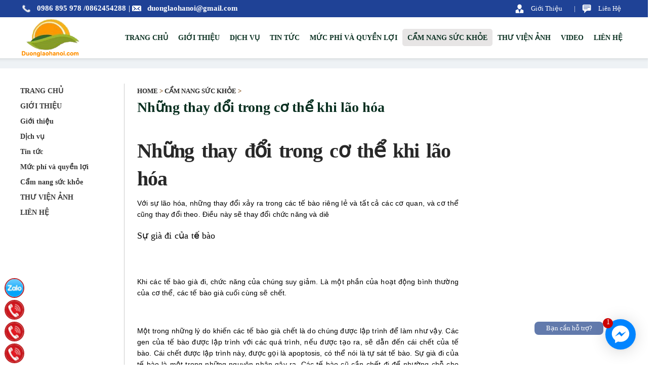

--- FILE ---
content_type: text/html; charset=UTF-8
request_url: https://duonglaohanoi.com/nhung-thay-doi-trong-co-the-khi-lao-hoa-c2-458--299.html
body_size: 29575
content:




<Meta http-equiv="Content-Type" content="text/html; charset=utf-8" />
<link rel="shortcut icon" type="image/x-icon" href="favicon.ico">



<head>

  

 <meta name="viewport" content="width=device-width, initial-scale=1.0">

<Meta http-equiv="Content-Type" content="text/html; charset=utf-8" />

<meta http-equiv="content-language" content="vi" />

  

    

    

<div id="fb-root"></div>
<script>(function(d, s, id) {
  var js, fjs = d.getElementsByTagName(s)[0];
  if (d.getElementById(id)) return;
  js = d.createElement(s); js.id = id;
  js.src = "//connect.facebook.net/vi_VN/sdk.js#xfbml=1&version=v2.0";
  fjs.parentNode.insertBefore(js, fjs);
}(document, 'script', 'facebook-jssdk'));</script>



       
		                                                                                                  

                      
                                                                                                           

     
         


       

           
   <script type="text/javascript">

  var _gaq = _gaq || [];
  _gaq.push(['_setAccount', 'UA-1234']);
  _gaq.push(['_trackPageview']);

  (function() {
    var ga = document.createElement('script'); ga.type = 'text/javascript'; ga.async = true;
    ga.src = ('https:' == document.location.protocol ? 'https://ssl' : 'http://www') + '.google-analytics.com/ga.js';
    var s = document.getElementsByTagName('script')[0]; s.parentNode.insertBefore(ga, s);
  })();

</script>

<link rel="stylesheet" type="text/css" href="Tempalate/Maytinh/css/rechuotphongtoanh.css">

<link rel="stylesheet" type="text/css" href="Tempalate/Maytinh/css/link.css">

<link rel="stylesheet" type="text/css" href="Tempalate/Maytinh/css/style.css">

<link rel="shortcut icon" type="image/x-icon" href="images/anh/thumbs/thumb_1414211192.jpg">







</head>

<body >

<!-- bat dau scrip quang cao 2 ben -->

<SCRIPT src="js/floater_xlib.js" type=text/javascript></SCRIPT>


<SCRIPT type=text/javascript>

var slideTime = 700;
var floatAtBottom = false;

function pepsi_floating_init()
{
	xMoveTo('floating_banner_right', 998 - (1024-screen.width), 0);

	winOnResize(); // set initial position
	xAddEventListener(window, 'resize', winOnResize, false);
	xAddEventListener(window, 'scroll', winOnScroll, false);
}
function winOnResize() {
	checkScreenWidth();
	winOnScroll(); // initial slide
}
function winOnScroll() {
  var y = xScrollTop();
  if (floatAtBottom) {
    y += xClientHeight() - xHeight('floating_banner_left');
  }
  
  xSlideTo('floating_banner_left', (screen.width - (1000-1050) - 1200)/2-100 , y, slideTime);  // Chỉnh khoảng cách bên trái
  xSlideTo('floating_banner_right', (screen.width - (1050-1200) + 970)/2, y, slideTime); // // Chỉnh khoảng cách bên Phải
}
	
function checkScreenWidth()
{
	if( document.body.clientWidth < 1000 )
	{	
		document.getElementById('floating_banner_left').style.display = 'none';
		document.getElementById('floating_banner_right').style.display = 'none';
	}
	else
	{
		document.getElementById('floating_banner_left').style.display = '';
		document.getElementById('floating_banner_right').style.display = '';	
	}
}

</SCRIPT>
<!-- ket thuc quang cvao 2 ben-->

<!-- bat dau quang cao hai ben-->
<div id="floating_banner_left" style="text-align:right; position:absolute; overflow:hidden; top: 0px; left: 0px; width: 100px; border: 0px solid #000; z-index:2000;">
<div id="floating_banner_left_content">
    <table width="100" border="0" cellspacing="0" cellpadding="0" align="center" >
  <tr><td height="30"></td></tr>
					    
				  	
					                     
        </table>
	
</div>
</div>



<div id="floating_banner_right" style="text-align:left; position:absolute; overflow:hidden; top: 0px; right: 0px; width: 100px; border: 0px solid #000; z-index:2000">
	<div id="floating_banner_right_content"  >
	
	
    
			
			  <table width="100" border="0" cellspacing="0" cellpadding="0" align="center" >
    <tr><td height="30"></td></tr>
					    
				  	
					                     
        </table>
	
	
</div>
</div>
<script>
	runQuery();
</script>
<script>
	pepsi_floating_init();
</script>
<!-- ket thuc quang cao hai ben-->


 <table width="100%" cellpadding="0" cellspacing="0" align="center" >

<tr><td>

<table width="100%" cellpadding="0" cellspacing="0" align="center" >





<tr><td align="center" bgcolor="#1F4296">

		 <table width="1200" align="center" border="0" cellspacing="0" cellpadding="0">

		  <tr>

		  <td>

		 
 <table  border="0" cellpadding="0" cellspacing="0" width="100%">
       <tr>
      <td width="750" align="left"><table><tr>
                       <td width="18" height="30"><img src="Tempalate/Maytinh/images1/hotline.png" height="18"  alt="Hotline" border="0"></td>
             <td width="4" ></td>
         <td align="left" style="color:#fff;" >
		<a href="tel:0986 895 978"  target="_blank" style="font-size:15px; color:#fff; font-weight:bold;">0986 895 978</a> 
                <a href="tel:0862454288"  target="_blank" style="font-size:15px; color:#fff; font-weight:bold;">/0862454288</a> 	      </td>   
           <td width="4" style="color:#FFF; font-weight:bold;" align="center">|</td>
             <td width="18" height="30"><img src="Tempalate/Maytinh/images1/email.png" height="18"  alt="Hotline" border="0"></td>
             <td width="4"></td>
         <td align="left" style="color:#fff;" >
		
        <a href="mailto:duonglaohanoi@gmail.com"  target="_blank" style="font-size:15px; color:#fff;font-weight:bold;">duonglaohanoi@gmail.com</a> 
	      </td>  
           	      <td>
    
	</td></tr></table></td>
    <td></td>
    <td align="right" width="490"><table border="0"><tr>
    
		<td valign="middle"><img src="Tempalate/Maytinh/images1/ico1.png" alt="about"></td><td><a href="aboutusviewdetail.html" id="menutop"> Giới Thiệu</a>   </td> 

                                  <td id="menutop">|</td>
                    <td> <img src="Tempalate/Maytinh/images1/ico11.png" alt="about"></td><td><a href="contact.html" id="menutop" > Liên Hệ</a>  </td>
 
</tr> </table>
   
</td>
           </tr>
		
       </table>
   


			

		  </td>

		  </tr>

		  </table>

</td></tr>

</table>

</td></tr>



<tr><td align="center" bgcolor="#FFFFFF">

		 <table width="1200" align="center" border="0" cellspacing="0" cellpadding="0">

		  <tr>

		  <td>

		 
<table width="100%" border="0" cellpadding="0" cellspacing="0">
 <tr><td align="center" width="10">
 
   
					  					   
<a href="index.php" target="_parent">
					<img src="images/ads/1737199419_logo.png" height="75" border="0" align="center"  style="padding:3px;"/>  </a>
					                      </td>
    <td align="right">


<link rel="stylesheet" type="text/css" href="menu3cap/css/superfish.css" media="screen">

		
		<script type="text/javascript">



		// initialise plugins

		jQuery(function(){

			jQuery('ul.sf-menu').superfish();

		});



		</script>

  



<table border="0" cellspacing="0" cellpadding="0">



  <tr>

   <td width="5">   </td>

   

  



	 <td >

	 <table width="100%"  border="0" cellpadding="0" cellspacing="0">

       <tr>

	  

	      <td>

		  

		  <ul class="sf-menu">

				

			<li >

				<a href="index.php" id="menutop1" > TRANG CHỦ</a> 

			</li>

                 

		

		  <!-- bat dau san pham-->

	  


 

  
  

					

	

	 
		

	   

            
			    <!--ket thuc san pham -->

		

        

			

			

            <!-- bat dau Tin tuc -->

	  	

	 
		

	<li>  

          



             

             <a href="gioi-thieu-m2-386.html"  id="menutop1" class=""> Giới thiệu</a>

             

         			  

				 <ul> <li>

                   <a href="gioi-thieu-m2-386-433.html"  >Giới thiệu chung</a> 

				   

				   

				   

				   	       

				

				   			

				  </li>

                 <li>

                   <a href="gioi-thieu-m2-386-430.html"  >Cơ sở vật chất</a> 

				   

				   

				   

				   	       

				

				   			

				  </li>

                 <li>

                   <a href="gioi-thieu-m2-386-451.html"  >Ban lãnh đạo trung tâm</a> 

				   

				   

				   

				   	       

				

				   			

				  </li>

                 <li>

                   <a href="gioi-thieu-m2-386-3651.html"  >Nội quy của Trung tâm</a> 

				   

				   

				   

				   	       

				

				   			

				  </li>

                </ul>        

				

		

      </li> <li>  

          



             

             <a href="dich-vu-m2-427.html"  id="menutop1" class=""> Dịch vụ</a>

             

         			  

				       

				

		

      </li> <li>  

          



             

             <a href="tin-tuc-m2-426.html"  id="menutop1" class=""> Tin tức</a>

             

         			  

				 <ul> <li>

                   <a href="tin-tuc-m2-426-437.html"  >Tin tức nội bộ</a> 

				   

				   

				   

				   	       

				

				   			

				  </li>

                 <li>

                   <a href="tin-tuc-m2-426-449.html"  >Tin sức khỏe</a> 

				   

				   

				   

				   	       

				

				   			

				  </li>

                 <li>

                   <a href="tin-tuc-m2-426-450.html"  >Tin kinh tế xã hội</a> 

				   

				   

				   

				   	       

				

				   			

				  </li>

                 <li>

                   <a href="tin-tuc-m2-426-3652.html"  >Thời gian biểu tại Trung tâm</a> 

				   

				   

				   

				   	       

				

				   			

				  </li>

                </ul>        

				

		

      </li> <li>  

          



             

             <a href="muc-phi-va-quyen-loi-m2-442.html"  id="menutop1" class=""> Mức phí và quyền lợi</a>

             

         			  

				       

				

		

      </li> <li>  

          



             

             <a href="cam-nang-suc-khoe-m2-458.html"  id="menutop1" class="menutop1-active
        

            "> Cẩm nang sức khỏe</a>

             

         			  

				       

				

		

      </li>    

	  



        <!--ket thuc Tin tuc -->

		

	

          <!-- bat dau tour-->

	

  		
            

			    <!--ket thuc tour -->

                <!--album-->







              

  <li>  

             



             

             <a href="album_393.html"  id="menutop1"> THƯ VIỆN ẢNH</a>

             

				                   

      </li>  





<!--ket thuc  album-->

   <li>

				<a href="videodetail.html" id="menutop1">VIDEO</a> 

			</li>
	
		

            <li>

				<a href="contact.html" id="menutop1">LIÊN HỆ</a> 

			</li>	

			

		</ul>

		  



	 

          </td>

     

		</tr>

		

       </table>

    </td>



  </tr>

   	



</table>











</td>
  </tr>
</table>

			

		  </td>

		  </tr>

		  </table>

</td></tr>

</table>

<!-------------menu --------->



<!---banner giuoi menu ----->



					

                <table  width="100%" border="0" cellpadding="0" cellspacing="0" bgcolor="#ffffff"> 

               

                <tr>

		  <td>

            

             

                

           

            </td>

		  </tr></table>

              					

        	

<!------ket thuc banner gioi men --->

<!--- center ---------------------->



     <table width="100%" border="0" cellpadding="0" cellspacing="0" bgcolor="#ffffff"  >

        

          <tr>

		    

            <td  valign="top" align="center">

			



				
<script type="text/javascript" src="Tempalate/Maytinh/slideshow/jquery.js"></script>
   
    <title> Những thay đổi trong cơ thể khi lão hóa</title> 
<meta name="keywords" content=" Những thay đổi trong cơ thể khi lão hóa , " />
  <meta name="description" content="	
, " />
    
    
    <div style="height:20px; background:url(Tempalate/Maytinh/images1/header1.png) repeat-x;"></div>  
		
			
        
     
        <table width="100%" border="0" cellpadding="0" cellspacing="0" bgcolor="#FFFFFF">
            <tr>
          <td>
	  <div style="height:30px;"></div>   
<table width="1200" align="center" border="0"  cellpadding="0" cellspacing="0" >  
      <tr > 
      <td>
  
<table width="100%" border="0" cellpadding="0" cellspacing="0"   >
        
          <tr >
		    <td valign="top" width="1" id="menuleft21" width="150">
          
           	
	<table width="185" border="0" cellspacing="0" cellpadding="0" align="center">

              <tr >
              

				 <td  width="185" id="amenutrai">
                 	<a href="index.php" id="menutrai"> TRANG CHỦ</a> 
                </td></tr>
                   <tr >
              

				 <td  width="185" id="amenutrai">
                 	<a href="aboutusviewdetail.html" id="menutrai">GIỚI THIỆU</a> 
                </td></tr>
     <!----bat dau phòng ----->            
     
  <!----kết thúc phòng ----->
  <!----bat dau dich vụ ----->            
   
              <tr >
                
				 <td  width="185" id="amenutrai">
             <a href="gioi-thieu-m2-386.html"  id="menutrai"> Giới thiệu</a>
                </td>


              </tr>


				                   

       
              <tr >
                
				 <td  width="185" id="amenutrai">
             <a href="dich-vu-m2-427.html"  id="menutrai"> Dịch vụ</a>
                </td>


              </tr>


				                   

       
              <tr >
                
				 <td  width="185" id="amenutrai">
             <a href="tin-tuc-m2-426.html"  id="menutrai"> Tin tức</a>
                </td>


              </tr>


				                   

       
              <tr >
                
				 <td  width="185" id="amenutrai">
             <a href="muc-phi-va-quyen-loi-m2-442.html"  id="menutrai"> Mức phí và quyền lợi</a>
                </td>


              </tr>


				                   

       
              <tr >
                
				 <td  width="185" id="amenutrai">
             <a href="cam-nang-suc-khoe-m2-458.html"  id="menutrai"> Cẩm nang sức khỏe</a>
                </td>


              </tr>


				                   

         
  <!----kết thúc dịch vụ----->

  
  
   <!----bat dau tour----->            
     
  <!----kết thúc Tour----->
     <!----bat dau thúc Album ảnh----->            
             
   
              <tr >
                
				 <td  width="185" id="amenutrai">
             <a  href="album_393.html"  id="menutrai"> THƯ VIỆN ẢNH</a>
                </td>


              </tr>


				                   

        
      
       
  <!----Ket thuc thúc Album ảnh ----->
<tr >
              

				 <td  width="185" id="amenutrai">
                 	<a href="contact.html" id="menutrai">LIÊN HỆ</a> 
                </td></tr>
</table>

<div style="height:10px"></div>


		
		  <table width="185" border="0" cellspacing="0" cellpadding="3" align="center">
		 
  
  					    

        </table>




	    </td>
    
 <td valign="top" width="20"></td>
  <td valign="top" width="20" style=" padding-left:5px; border-left:solid 1px #CCCCCC;"></td>  
	 <td valign="top" bgcolor="#ffffff">
	 
<table border="0" cellpadding="0" cellspacing="0" width="100%">
<tr>

 <td valign="top">
			   
 
  
  <table width="100%" cellpadding="0" cellspacing="0">
  
<tr id="achitiet">
   <td  colspan="3" height="30"><span  style="color:#7D4206; text-transform:uppercase; font-size:13px;">
    <a href="index.php"> Home</a>  > 
  
  <a href="service_458.html">Cẩm nang sức khỏe</a>  >
  
   
    
  </span>
   </td>
  </tr>
  
 <tr>
<td valign="top">

   <table width="100%" border="0"  bgcolor=""cellspacing="0" cellpadding="0" align="center" valign="top">
             <tr>
   <td  colspan="3">
   <span style="font-size:28px; color:#0A3021;"><b>Những thay đổi trong cơ thể khi lão hóa</b></span>
 
   </td>
  </tr>
  
                   <tr >
                     <td    colspan="3" id="noidung"  >
                       
                       							   <p>&nbsp;</p>
<div class="tablebox tablebox--headings" style="box-sizing: border-box; margin: 0px; padding: 0px; font-family: &quot;Open Sans&quot;, Fallback, sans-serif; outline: 0px; overflow-wrap: break-word; text-size-adjust: none; display: table; table-layout: fixed; border-spacing: 0px; border-collapse: collapse; width: 634.8px;">
<div class="tablebox__cell tablebox__cell--headings" style="box-sizing: border-box; margin: 0px; padding: 0px; outline: 0px; overflow-wrap: break-word; text-size-adjust: none; display: table-cell; vertical-align: middle;">
<div class="topic__headings" style="box-sizing: border-box; margin: 0px; padding: 0px; outline: 0px; overflow-wrap: break-word; text-size-adjust: none;">
<div class="topic__header--container" style="box-sizing: border-box; margin: 0px 0px 10px; padding: 0px; outline: 0px; overflow-wrap: break-word; text-size-adjust: none; display: table; width: 634.8px;">
<div class="topic__authors topic__authors--container" style="box-sizing: border-box; margin: 0px; padding: 0px 15px 0px 0px; outline: 0px; overflow-wrap: break-word; text-size-adjust: none; font-size: 0px; letter-spacing: 0.01em; line-height: 0; font-style: italic; width: 317.4px; display: table-cell; vertical-align: top;">
<h1 class="topic__header__headermodify--title topic__header__headermodify--title--animate" itemprop="name" style="box-sizing: border-box; margin: 0px 0px 10px; padding: 0px; outline: 0px; overflow-wrap: break-word; text-size-adjust: none; font-size: 40px; line-height: 55px; font-style: normal; letter-spacing: -1.15px; color: rgb(40, 40, 40); word-break: break-word; transition: none 0s ease 0s;"><font style="box-sizing: border-box; margin: 0px; padding: 0px; outline: 0px; overflow-wrap: break-word; text-size-adjust: none; vertical-align: inherit;">Những thay đổi trong cơ thể khi l&atilde;o h&oacute;a</font></h1>
</div>
</div>
</div>
</div>
</div>
<div class="topic__accordion" style="box-sizing: border-box; margin: 0px; padding: 0px; font-family: &quot;Open Sans&quot;, Fallback, sans-serif; outline: 0px; overflow-wrap: break-word; text-size-adjust: none; width: 634.8px; display: inline-block;">
<div class="para" style="box-sizing: border-box; margin: 0px; padding: 0px; outline: 0px; overflow-wrap: break-word; text-size-adjust: none;">
<p style="box-sizing: border-box; margin: 0px 0px 16px; padding: 0px; outline: 0px; overflow-wrap: break-word; text-size-adjust: none; font-size: 14px; line-height: 22px; letter-spacing: 0.01em; text-align: justify;"><font style="box-sizing: border-box; margin: 0px; padding: 0px; outline: 0px; overflow-wrap: break-word; text-size-adjust: none; vertical-align: inherit;"><font style="box-sizing: border-box; margin: 0px; padding: 0px; outline: 0px; overflow-wrap: break-word; text-size-adjust: none; vertical-align: inherit;">Với sự l&atilde;o h&oacute;a, những thay đổi xảy ra trong c&aacute;c tế b&agrave;o ri&ecirc;ng lẻ v&agrave; tất cả c&aacute;c cơ quan, v&agrave; cơ thể cũng thay đổi theo.&nbsp;</font><font style="box-sizing: border-box; margin: 0px; padding: 0px; outline: 0px; overflow-wrap: break-word; text-size-adjust: none; vertical-align: inherit;">Điều n&agrave;y sẽ thay đổi chức năng v&agrave; di&ecirc;</font></font></p>
</div>
<p style="text-align: justify;"><section id="v837983_ja" class="topic__section  HHead" style="box-sizing: border-box; margin: 0px 0px 16px; padding: 0px; outline: 0px; overflow-wrap: break-word; text-size-adjust: none; break-inside: avoid;"></section></p>
<section id="v837983_ja" class="topic__section  HHead" style="box-sizing: border-box; margin: 0px 0px 16px; padding: 0px; outline: 0px; overflow-wrap: break-word; text-size-adjust: none; break-inside: avoid;">
<h2 class="topic__header--section" style="box-sizing: border-box; margin: 0px; padding: 0px 0px 12px; outline: 0px; overflow-wrap: break-word; text-size-adjust: none; background-image: initial; background-position: 0px 0px; background-size: initial; background-repeat: initial; background-attachment: initial; background-origin: initial; background-clip: initial; font-size: 18px; font-weight: 400; letter-spacing: 0.18px; border: 0px; min-width: 1px; display: flex; line-height: 31px; word-break: break-word; cursor: default; flex-wrap: wrap;"><font style="box-sizing: border-box; margin: 0px; padding: 0px; outline: 0px; overflow-wrap: break-word; text-size-adjust: none; vertical-align: inherit;"><font style="box-sizing: border-box; margin: 0px; padding: 0px; outline: 0px; overflow-wrap: break-word; text-size-adjust: none; vertical-align: inherit;">Sự gi&agrave; đi của tế b&agrave;o</font></font></h2>
<div class="topic__content" style="box-sizing: border-box; margin: 0px; padding: 0px; outline: 0px; overflow-wrap: break-word; text-size-adjust: none; border: 0px; height: auto !important;">
<p style="text-align: justify;">&nbsp;</p>
<div class="para" style="box-sizing: border-box; margin: 0px; padding: 0px; outline: 0px; overflow-wrap: break-word; text-size-adjust: none;">
<p style="box-sizing: border-box; margin: 0px 0px 16px; padding: 0px; outline: 0px; overflow-wrap: break-word; text-size-adjust: none; font-size: 14px; line-height: 22px; letter-spacing: 0.01em;"><font style="box-sizing: border-box; margin: 0px; padding: 0px; outline: 0px; overflow-wrap: break-word; text-size-adjust: none; vertical-align: inherit;"><font style="box-sizing: border-box; margin: 0px; padding: 0px; outline: 0px; overflow-wrap: break-word; text-size-adjust: none; vertical-align: inherit;">Khi c&aacute;c tế b&agrave;o gi&agrave; đi, chức năng của ch&uacute;ng suy giảm.&nbsp;</font><font style="box-sizing: border-box; margin: 0px; padding: 0px; outline: 0px; overflow-wrap: break-word; text-size-adjust: none; vertical-align: inherit;">L&agrave; một phần của hoạt động b&igrave;nh thường của cơ thể, c&aacute;c tế b&agrave;o gi&agrave; cuối c&ugrave;ng sẽ chết.</font></font></p>
</div>
<p style="text-align: justify;">&nbsp;</p>
<div class="para" style="box-sizing: border-box; margin: 0px; padding: 0px; outline: 0px; overflow-wrap: break-word; text-size-adjust: none;">
<p style="box-sizing: border-box; margin: 0px 0px 16px; padding: 0px; outline: 0px; overflow-wrap: break-word; text-size-adjust: none; font-size: 14px; line-height: 22px; letter-spacing: 0.01em;"><font style="box-sizing: border-box; margin: 0px; padding: 0px; outline: 0px; overflow-wrap: break-word; text-size-adjust: none; vertical-align: inherit;"><font style="box-sizing: border-box; margin: 0px; padding: 0px; outline: 0px; overflow-wrap: break-word; text-size-adjust: none; vertical-align: inherit;">Một trong những l&yacute; do khiến c&aacute;c tế b&agrave;o gi&agrave; chết l&agrave; do ch&uacute;ng được lập tr&igrave;nh để l&agrave;m như vậy.&nbsp;</font><font style="box-sizing: border-box; margin: 0px; padding: 0px; outline: 0px; overflow-wrap: break-word; text-size-adjust: none; vertical-align: inherit;">C&aacute;c gen của tế b&agrave;o được lập tr&igrave;nh với c&aacute;c qu&aacute; tr&igrave;nh, nếu được tạo ra, sẽ dẫn đến c&aacute;i chết của tế b&agrave;o.&nbsp;</font><font style="box-sizing: border-box; margin: 0px; padding: 0px; outline: 0px; overflow-wrap: break-word; text-size-adjust: none; vertical-align: inherit;">C&aacute;i chết được lập tr&igrave;nh n&agrave;y, được gọi l&agrave; apoptosis, c&oacute; thể n&oacute;i l&agrave; tự s&aacute;t tế b&agrave;o.&nbsp;</font><font style="box-sizing: border-box; margin: 0px; padding: 0px; outline: 0px; overflow-wrap: break-word; text-size-adjust: none; vertical-align: inherit;">Sự gi&agrave; đi của tế b&agrave;o l&agrave; một trong những nguy&ecirc;n nh&acirc;n g&acirc;y ra.&nbsp;</font><font style="box-sizing: border-box; margin: 0px; padding: 0px; outline: 0px; overflow-wrap: break-word; text-size-adjust: none; vertical-align: inherit;">C&aacute;c tế b&agrave;o cũ cần chết đi để nhường chỗ cho c&aacute;c tế b&agrave;o mới.&nbsp;</font><font style="box-sizing: border-box; margin: 0px; padding: 0px; outline: 0px; overflow-wrap: break-word; text-size-adjust: none; vertical-align: inherit;">C&aacute;c t&aacute;c nh&acirc;n kh&aacute;c bao gồm số lượng tế b&agrave;o qu&aacute; mức v&agrave; tổn thương tế b&agrave;o.</font></font></p>
</div>
<p style="text-align: justify;">&nbsp;</p>
<div class="para" style="box-sizing: border-box; margin: 0px; padding: 0px; outline: 0px; overflow-wrap: break-word; text-size-adjust: none;">
<p style="box-sizing: border-box; margin: 0px 0px 16px; padding: 0px; outline: 0px; overflow-wrap: break-word; text-size-adjust: none; font-size: 14px; line-height: 22px; letter-spacing: 0.01em;"><font style="box-sizing: border-box; margin: 0px; padding: 0px; outline: 0px; overflow-wrap: break-word; text-size-adjust: none; vertical-align: inherit;"><font style="box-sizing: border-box; margin: 0px; padding: 0px; outline: 0px; overflow-wrap: break-word; text-size-adjust: none; vertical-align: inherit;">L&yacute; do c&aacute;c tế b&agrave;o gi&agrave; chết cũng l&agrave; do ch&uacute;ng chỉ c&oacute; thể ph&acirc;n chia một số lần giới hạn.&nbsp;</font><font style="box-sizing: border-box; margin: 0px; padding: 0px; outline: 0px; overflow-wrap: break-word; text-size-adjust: none; vertical-align: inherit;">Hạn chế n&agrave;y được lập tr&igrave;nh về mặt di truyền.&nbsp;</font><font style="box-sizing: border-box; margin: 0px; padding: 0px; outline: 0px; overflow-wrap: break-word; text-size-adjust: none; vertical-align: inherit;">Khi một tế b&agrave;o kh&ocirc;ng thể ph&acirc;n chia được nữa, n&oacute; sẽ ph&igrave;nh ra v&agrave; sau đ&oacute; chết đi một thời gian sau đ&oacute;.&nbsp;</font><font style="box-sizing: border-box; margin: 0px; padding: 0px; outline: 0px; overflow-wrap: break-word; text-size-adjust: none; vertical-align: inherit;">Một cấu tr&uacute;c được gọi l&agrave; telomere c&oacute; li&ecirc;n quan như một cơ chế để hạn chế sự ph&acirc;n chia tế b&agrave;o.&nbsp;</font><font style="box-sizing: border-box; margin: 0px; padding: 0px; outline: 0px; overflow-wrap: break-word; text-size-adjust: none; vertical-align: inherit;">Telomere được sử dụng để chuyển vật chất di truyền của tế b&agrave;o trong qu&aacute; tr&igrave;nh chuẩn bị cho qu&aacute; tr&igrave;nh ph&acirc;n chia tế b&agrave;o.&nbsp;</font><font style="box-sizing: border-box; margin: 0px; padding: 0px; outline: 0px; overflow-wrap: break-word; text-size-adjust: none; vertical-align: inherit;">Mỗi lần tế b&agrave;o ph&acirc;n chia, c&aacute;c telomere ng&agrave;y c&agrave;ng ngắn lại.&nbsp;</font><font style="box-sizing: border-box; margin: 0px; padding: 0px; outline: 0px; overflow-wrap: break-word; text-size-adjust: none; vertical-align: inherit;">Cuối c&ugrave;ng, c&aacute;c telomere trở n&ecirc;n rất ngắn v&agrave; c&aacute;c tế b&agrave;o kh&ocirc;ng thể ph&acirc;n chia được nữa.</font></font></p>
</div>
<p style="text-align: justify;">&nbsp;</p>
<div class="para" style="box-sizing: border-box; margin: 0px; padding: 0px; outline: 0px; overflow-wrap: break-word; text-size-adjust: none;">
<p style="box-sizing: border-box; margin: 0px 0px 16px; padding: 0px; outline: 0px; overflow-wrap: break-word; text-size-adjust: none; font-size: 14px; line-height: 22px; letter-spacing: 0.01em;"><font style="box-sizing: border-box; margin: 0px; padding: 0px; outline: 0px; overflow-wrap: break-word; text-size-adjust: none; vertical-align: inherit;"><font style="box-sizing: border-box; margin: 0px; padding: 0px; outline: 0px; overflow-wrap: break-word; text-size-adjust: none; vertical-align: inherit;">Tổn thương tế b&agrave;o c&oacute; thể trực tiếp g&acirc;y chết tế b&agrave;o.&nbsp;</font><font style="box-sizing: border-box; margin: 0px; padding: 0px; outline: 0px; overflow-wrap: break-word; text-size-adjust: none; vertical-align: inherit;">C&aacute;c chất độc hại như bức xạ, &aacute;nh s&aacute;ng mặt trời, v&agrave; c&aacute;c loại thuốc h&oacute;a trị liệu cũng c&oacute; thể l&agrave;m hỏng tế b&agrave;o.&nbsp;</font><font style="box-sizing: border-box; margin: 0px; padding: 0px; outline: 0px; overflow-wrap: break-word; text-size-adjust: none; vertical-align: inherit;">C&aacute;c tế b&agrave;o cũng bị hư hại bởi c&aacute;c sản phẩm phụ do hoạt động b&igrave;nh thường của ch&uacute;ng tạo ra.&nbsp;</font><font style="box-sizing: border-box; margin: 0px; padding: 0px; outline: 0px; overflow-wrap: break-word; text-size-adjust: none; vertical-align: inherit;">C&aacute;c sản phẩm phụ n&agrave;y, được gọi l&agrave; c&aacute;c gốc tự do, được giải ph&oacute;ng khi c&aacute;c tế b&agrave;o sản xuất năng lượng.</font></font></p>
</div>
<p style="text-align: justify;">&nbsp;</p>
<div data-mmanualobjecttype="illustrativeMaterial" class="inlinebox--right inlinebox--didyouknow " style="box-sizing: border-box; margin: 15px 0px 15px 15px; padding: 0px; outline: 0px; overflow-wrap: break-word; text-size-adjust: none; float: right; width: 280px; min-width: 280px; clear: right;">
<div class="inlinebox__wrapper" id="v837998_ja" style="box-sizing: border-box; margin: 0px; padding: 12px; outline: 0px; overflow-wrap: break-word; text-size-adjust: none; min-height: 100px; border: 1px solid rgb(188, 188, 188); border-radius: 7px; background-color: rgb(255, 254, 242); break-inside: avoid;">
<div class="inlinebox__content" style="box-sizing: border-box; margin: 0px; padding: 0px; outline: 0px; overflow-wrap: break-word; text-size-adjust: none; position: relative; display: table; table-layout: fixed; width: 254px; font-size: 16px; letter-spacing: 0.01em; line-height: 24px;">
<div data-mmanualobjecttype="Table" class="table-box" style="box-sizing: border-box; margin: 0px; padding: 0px; outline: 0px; overflow-wrap: break-word; text-size-adjust: none;">
<div class="SidebarHalfPage" id="v837994_ja" style="box-sizing: border-box; margin: 0px; padding: 0px; outline: 0px; overflow-wrap: break-word; text-size-adjust: none;">
<h3 class="title" style="box-sizing: border-box; margin: 0px; padding: 0px 0px 4px; outline: 0px; overflow-wrap: break-word; text-size-adjust: none; color: rgb(23, 79, 109); letter-spacing: 0.14px; border-bottom: 1px solid rgb(188, 188, 188);"><font style="box-sizing: border-box; margin: 0px; padding: 0px; outline: 0px; overflow-wrap: break-word; text-size-adjust: none; vertical-align: inherit;">Bạn c&oacute; biết?</font></h3>
<div class="tableWrapper" style="box-sizing: border-box; margin: 0px; padding: 0px; outline: 0px; overflow-wrap: break-word; text-size-adjust: none;">
<table style="margin: 0px; padding: 0px; outline: 0px; overflow-wrap: break-word; text-size-adjust: none;">
    <thead style="box-sizing: border-box; margin: 0px; padding: 0px; outline: 0px; overflow-wrap: break-word; text-size-adjust: none;">
    </thead>
    <tbody style="box-sizing: border-box; margin: 0px; padding: 0px; outline: 0px; overflow-wrap: break-word; text-size-adjust: none;">
        <tr class="odd " style="box-sizing: border-box; margin: 0px; padding: 0px; outline: 0px; overflow-wrap: break-word; text-size-adjust: none;">
            <td style="box-sizing: border-box; margin: 0px; padding: 0px; outline: 0px; overflow-wrap: break-word; text-size-adjust: none;">
            <div class="list" style="box-sizing: border-box; margin: 0px; padding: 0px; outline: 0px; overflow-wrap: break-word; text-size-adjust: none;">
            <ul data-mmanualobjecttype="List" class="bulleted" style="box-sizing: border-box; margin: 0px; padding: 0px; outline: 0px; overflow-wrap: break-word; text-size-adjust: none;">
                <li class="topic__listitem" style="box-sizing: border-box; margin: 0px 0px 5px 2.5em; padding: 0px; outline: 0px; overflow-wrap: break-word; text-size-adjust: none; font-size: 14px;">
                <div class="para" style="box-sizing: border-box; margin: 0px; padding: 0px; outline: 0px; overflow-wrap: break-word; text-size-adjust: none;">
                <p style="box-sizing: border-box; margin: 0px 0px 16px; padding: 0px; outline: 0px; overflow-wrap: break-word; text-size-adjust: none; line-height: 22px; letter-spacing: 0.01em; display: inline;"><font style="box-sizing: border-box; margin: 0px; padding: 0px; outline: 0px; overflow-wrap: break-word; text-size-adjust: none; vertical-align: inherit;">Hầu hết c&aacute;c suy giảm chức năng thường l&agrave; do bệnh tật hơn l&agrave; do l&atilde;o h&oacute;a.</font></p>
                </div>
                </li>
            </ul>
            </div>
            </td>
        </tr>
    </tbody>
</table>
</div>
</div>
</div>
<div style="box-sizing: border-box; margin: 0px; padding: 0px; outline: 0px; overflow-wrap: break-word; text-size-adjust: none;">&nbsp;</div>
</div>
</div>
</div>
</div>
</section>
<p style="text-align: justify;"><section id="v838003_ja" class="topic__section  HHead" style="box-sizing: border-box; margin: 0px 0px 16px; padding: 0px; outline: 0px; overflow-wrap: break-word; text-size-adjust: none; break-inside: avoid;"></section></p>
<section id="v838003_ja" class="topic__section  HHead" style="box-sizing: border-box; margin: 0px 0px 16px; padding: 0px; outline: 0px; overflow-wrap: break-word; text-size-adjust: none; break-inside: avoid;">
<h2 class="topic__header--section" style="box-sizing: border-box; margin: 0px; padding: 0px 0px 12px; outline: 0px; overflow-wrap: break-word; text-size-adjust: none; background-image: initial; background-position: 0px 0px; background-size: initial; background-repeat: initial; background-attachment: initial; background-origin: initial; background-clip: initial; font-size: 18px; font-weight: 400; letter-spacing: 0.18px; border: 0px; min-width: 1px; display: flex; line-height: 31px; word-break: break-word; cursor: default; flex-wrap: wrap;"><font style="box-sizing: border-box; margin: 0px; padding: 0px; outline: 0px; overflow-wrap: break-word; text-size-adjust: none; vertical-align: inherit;"><font style="box-sizing: border-box; margin: 0px; padding: 0px; outline: 0px; overflow-wrap: break-word; text-size-adjust: none; vertical-align: inherit;">L&atilde;o h&oacute;a nội tạng</font></font></h2>
<div class="topic__content" style="box-sizing: border-box; margin: 0px; padding: 0px; outline: 0px; overflow-wrap: break-word; text-size-adjust: none; border: 0px; height: auto !important;">
<p style="text-align: justify;">&nbsp;</p>
<div class="para" style="box-sizing: border-box; margin: 0px; padding: 0px; outline: 0px; overflow-wrap: break-word; text-size-adjust: none;">
<p style="box-sizing: border-box; margin: 0px 0px 16px; padding: 0px; outline: 0px; overflow-wrap: break-word; text-size-adjust: none; font-size: 14px; line-height: 22px; letter-spacing: 0.01em;"><font style="box-sizing: border-box; margin: 0px; padding: 0px; outline: 0px; overflow-wrap: break-word; text-size-adjust: none; vertical-align: inherit;"><font style="box-sizing: border-box; margin: 0px; padding: 0px; outline: 0px; overflow-wrap: break-word; text-size-adjust: none; vertical-align: inherit;">Một cơ quan hoạt động tốt như thế n&agrave;o phụ thuộc v&agrave;o mức độ hoạt động của c&aacute;c tế b&agrave;o trong cơ quan đ&oacute;.&nbsp;</font><font style="box-sizing: border-box; margin: 0px; padding: 0px; outline: 0px; overflow-wrap: break-word; text-size-adjust: none; vertical-align: inherit;">Chức năng của c&aacute;c tế b&agrave;o gi&agrave; đi kh&ocirc;ng tốt lắm.&nbsp;</font><font style="box-sizing: border-box; margin: 0px; padding: 0px; outline: 0px; overflow-wrap: break-word; text-size-adjust: none; vertical-align: inherit;">Ngo&agrave;i ra, ở một số cơ quan, số lượng tế b&agrave;o giảm đi v&igrave; ch&uacute;ng kh&ocirc;ng được thay thế khi ch&uacute;ng chết.&nbsp;</font><font style="box-sizing: border-box; margin: 0px; padding: 0px; outline: 0px; overflow-wrap: break-word; text-size-adjust: none; vertical-align: inherit;">Số lượng tế b&agrave;o trong tinh ho&agrave;n, buồng trứng, gan, thận giảm đ&aacute;ng kể khi cơ thể l&atilde;o h&oacute;a.&nbsp;</font><font style="box-sizing: border-box; margin: 0px; padding: 0px; outline: 0px; overflow-wrap: break-word; text-size-adjust: none; vertical-align: inherit;">Nếu số lượng tế b&agrave;o qu&aacute; thấp, c&aacute;c cơ quan sẽ kh&ocirc;ng hoạt động b&igrave;nh thường.&nbsp;</font><font style="box-sizing: border-box; margin: 0px; padding: 0px; outline: 0px; overflow-wrap: break-word; text-size-adjust: none; vertical-align: inherit;">Do đ&oacute;, chức năng của hầu hết c&aacute;c cơ quan suy giảm theo tuổi t&aacute;c.&nbsp;</font><font style="box-sizing: border-box; margin: 0px; padding: 0px; outline: 0px; overflow-wrap: break-word; text-size-adjust: none; vertical-align: inherit;">Tuy nhi&ecirc;n, kh&ocirc;ng phải tất cả c&aacute;c cơ quan đều mất một số lượng lớn tế b&agrave;o.&nbsp;</font><font style="box-sizing: border-box; margin: 0px; padding: 0px; outline: 0px; overflow-wrap: break-word; text-size-adjust: none; vertical-align: inherit;">Bộ n&atilde;o l&agrave; một v&iacute; dụ.&nbsp;</font><font style="box-sizing: border-box; margin: 0px; padding: 0px; outline: 0px; overflow-wrap: break-word; text-size-adjust: none; vertical-align: inherit;">Người gi&agrave; khỏe mạnh kh&ocirc;ng bị mất nhiều tế b&agrave;o n&atilde;o.&nbsp;</font><font style="box-sizing: border-box; margin: 0px; padding: 0px; outline: 0px; overflow-wrap: break-word; text-size-adjust: none; vertical-align: inherit;">Sự suy giảm đ&aacute;ng kể của c&aacute;c tế b&agrave;o n&atilde;o xảy ra chủ yếu ở&nbsp;</font><font style="box-sizing: border-box; margin: 0px; padding: 0px; outline: 0px; overflow-wrap: break-word; text-size-adjust: none; vertical-align: inherit;">những người đ&atilde; bị&nbsp;</font></font><a href="https://www.msdmanuals.com/ja-jp/%E3%83%9B%E3%83%BC%E3%83%A0/09-%E8%84%B3%E3%80%81%E8%84%8A%E9%AB%84%E3%80%81%E6%9C%AB%E6%A2%A2%E7%A5%9E%E7%B5%8C%E3%81%AE%E7%97%85%E6%B0%97/%E8%84%B3%E5%8D%92%E4%B8%AD/%E8%84%B3%E5%8D%92%E4%B8%AD%E3%81%AE%E6%A6%82%E8%A6%81" data-preview-itemid="6ae126bf31314768ad5133898e40bd64" style="box-sizing: border-box; margin: 0px; padding: 0px; outline: 0px; overflow-wrap: break-word; text-size-adjust: none; cursor: pointer; color: rgb(177, 46, 50);"><font style="box-sizing: border-box; margin: 0px; padding: 0px; outline: 0px; overflow-wrap: break-word; text-size-adjust: none; vertical-align: inherit;">đột quỵ</font></a><span style="box-sizing: border-box; margin: 0px; padding: 0px; outline: 0px; overflow-wrap: break-word; text-size-adjust: none;">&nbsp;</span><font style="box-sizing: border-box; margin: 0px; padding: 0px; outline: 0px; overflow-wrap: break-word; text-size-adjust: none; vertical-align: inherit;"><font style="box-sizing: border-box; margin: 0px; padding: 0px; outline: 0px; overflow-wrap: break-word; text-size-adjust: none; vertical-align: inherit;">hoặc&nbsp;</font><font style="box-sizing: border-box; margin: 0px; padding: 0px; outline: 0px; overflow-wrap: break-word; text-size-adjust: none; vertical-align: inherit;">mắc bệnh (bệnh tho&aacute;i h&oacute;a thần kinh), chẳng hạn như&nbsp;</font></font><a href="https://www.msdmanuals.com/ja-jp/%E3%83%9B%E3%83%BC%E3%83%A0/09-%E8%84%B3%E3%80%81%E8%84%8A%E9%AB%84%E3%80%81%E6%9C%AB%E6%A2%A2%E7%A5%9E%E7%B5%8C%E3%81%AE%E7%97%85%E6%B0%97/%E3%81%9B%E3%82%93%E5%A6%84%E3%81%A8%E8%AA%8D%E7%9F%A5%E7%97%87/%E3%82%A2%E3%83%AB%E3%83%84%E3%83%8F%E3%82%A4%E3%83%9E%E3%83%BC%E7%97%85" data-preview-itemid="4bd24d80577b458fb9c79b38dee22a67" style="box-sizing: border-box; margin: 0px; padding: 0px; outline: 0px; overflow-wrap: break-word; text-size-adjust: none; cursor: pointer; color: rgb(177, 46, 50);"><font style="box-sizing: border-box; margin: 0px; padding: 0px; outline: 0px; overflow-wrap: break-word; text-size-adjust: none; vertical-align: inherit;">bệnh Alzheimer</font></a><span style="box-sizing: border-box; margin: 0px; padding: 0px; outline: 0px; overflow-wrap: break-word; text-size-adjust: none;">&nbsp;</span><font style="box-sizing: border-box; margin: 0px; padding: 0px; outline: 0px; overflow-wrap: break-word; text-size-adjust: none; vertical-align: inherit;">hoặc&nbsp;</font><a href="https://www.msdmanuals.com/ja-jp/%E3%83%9B%E3%83%BC%E3%83%A0/09-%E8%84%B3%E3%80%81%E8%84%8A%E9%AB%84%E3%80%81%E6%9C%AB%E6%A2%A2%E7%A5%9E%E7%B5%8C%E3%81%AE%E7%97%85%E6%B0%97/%E9%81%8B%E5%8B%95%E9%9A%9C%E5%AE%B3/%E3%83%91%E3%83%BC%E3%82%AD%E3%83%B3%E3%82%BD%E3%83%B3%E7%97%85" data-preview-itemid="a80628d2a6be45788e941f102a3e18d7" style="box-sizing: border-box; margin: 0px; padding: 0px; outline: 0px; overflow-wrap: break-word; text-size-adjust: none; cursor: pointer; color: rgb(177, 46, 50);"><font style="box-sizing: border-box; margin: 0px; padding: 0px; outline: 0px; overflow-wrap: break-word; text-size-adjust: none; vertical-align: inherit;">bệnh Parkinson</font></a><span style="box-sizing: border-box; margin: 0px; padding: 0px; outline: 0px; overflow-wrap: break-word; text-size-adjust: none;">&nbsp;</span><font style="box-sizing: border-box; margin: 0px; padding: 0px; outline: 0px; overflow-wrap: break-word; text-size-adjust: none; vertical-align: inherit;">, trong đ&oacute; c&aacute;c tế b&agrave;o thần kinh bị mất dần.</font></p>
</div>
<p style="text-align: justify;">&nbsp;</p>
<div class="para" style="box-sizing: border-box; margin: 0px; padding: 0px; outline: 0px; overflow-wrap: break-word; text-size-adjust: none;">
<p style="box-sizing: border-box; margin: 0px 0px 16px; padding: 0px; outline: 0px; overflow-wrap: break-word; text-size-adjust: none; font-size: 14px; line-height: 22px; letter-spacing: 0.01em;"><font style="box-sizing: border-box; margin: 0px; padding: 0px; outline: 0px; overflow-wrap: break-word; text-size-adjust: none; vertical-align: inherit;"><font style="box-sizing: border-box; margin: 0px; padding: 0px; outline: 0px; overflow-wrap: break-word; text-size-adjust: none; vertical-align: inherit;">Sự suy tho&aacute;i của c&aacute;c cơ quan, d&ugrave; l&agrave; do bệnh tật hay do bản th&acirc;n l&atilde;o h&oacute;a, đều c&oacute; thể ảnh hưởng đến c&aacute;c chức năng kh&aacute;c.&nbsp;</font><font style="box-sizing: border-box; margin: 0px; padding: 0px; outline: 0px; overflow-wrap: break-word; text-size-adjust: none; vertical-align: inherit;">V&iacute; dụ, khi xơ cứng động mạch l&agrave;m hẹp c&aacute;c mạch m&aacute;u trong thận, lưu lượng m&aacute;u giảm, dẫn đến giảm chức năng thận.</font></font></p>
</div>
<p style="text-align: justify;">&nbsp;</p>
<div class="para" style="box-sizing: border-box; margin: 0px; padding: 0px; outline: 0px; overflow-wrap: break-word; text-size-adjust: none;">
<p style="box-sizing: border-box; margin: 0px 0px 16px; padding: 0px; outline: 0px; overflow-wrap: break-word; text-size-adjust: none; font-size: 14px; line-height: 22px; letter-spacing: 0.01em;"><font style="box-sizing: border-box; margin: 0px; padding: 0px; outline: 0px; overflow-wrap: break-word; text-size-adjust: none; vertical-align: inherit;"><font style="box-sizing: border-box; margin: 0px; padding: 0px; outline: 0px; overflow-wrap: break-word; text-size-adjust: none; vertical-align: inherit;">Th&ocirc;ng thường, c&aacute;c dấu hiệu l&atilde;o h&oacute;a đầu ti&ecirc;n xuất hiện ở hệ thống cơ xương khớp.&nbsp;</font><font style="box-sizing: border-box; margin: 0px; padding: 0px; outline: 0px; overflow-wrap: break-word; text-size-adjust: none; vertical-align: inherit;">Đ&ocirc;i mắt, tiếp theo l&agrave; đ&ocirc;i tai, bắt đầu thay đổi v&agrave;o đầu tuổi trung ni&ecirc;n.&nbsp;</font><font style="box-sizing: border-box; margin: 0px; padding: 0px; outline: 0px; overflow-wrap: break-word; text-size-adjust: none; vertical-align: inherit;">Hầu hết c&aacute;c chức năng b&ecirc;n trong cơ thể cũng suy giảm theo tuổi t&aacute;c.&nbsp;</font><font style="box-sizing: border-box; margin: 0px; padding: 0px; outline: 0px; overflow-wrap: break-word; text-size-adjust: none; vertical-align: inherit;">Hầu hết c&aacute;c chức năng thể chất đạt đỉnh điểm trước 30 tuổi v&agrave; sau đ&oacute; bắt đầu suy giảm dần dần nhưng li&ecirc;n tục.&nbsp;</font><font style="box-sizing: border-box; margin: 0px; padding: 0px; outline: 0px; overflow-wrap: break-word; text-size-adjust: none; vertical-align: inherit;">Tuy nhi&ecirc;n, mặc d&ugrave; n&oacute; suy giảm, hầu hết c&aacute;c chức năng vẫn được duy tr&igrave; tốt.&nbsp;</font><font style="box-sizing: border-box; margin: 0px; padding: 0px; outline: 0px; overflow-wrap: break-word; text-size-adjust: none; vertical-align: inherit;">Điều n&agrave;y l&agrave; do hầu hết c&aacute;c cơ quan ban đầu c&oacute; nhiều dự trữ (dự trữ chức năng) hơn mức cơ thể cần.&nbsp;</font><font style="box-sizing: border-box; margin: 0px; padding: 0px; outline: 0px; overflow-wrap: break-word; text-size-adjust: none; vertical-align: inherit;">V&iacute; dụ, ngay cả khi một nửa l&aacute; gan bị ph&aacute; hủy, phần c&ograve;n lại của m&ocirc; vẫn c&oacute; thể duy tr&igrave; hoạt động tốt.&nbsp;</font><font style="box-sizing: border-box; margin: 0px; padding: 0px; outline: 0px; overflow-wrap: break-word; text-size-adjust: none; vertical-align: inherit;">V&igrave; vậy, n&oacute; thường l&agrave; bệnh hơn l&agrave; hiện tượng l&atilde;o h&oacute;a th&ocirc;ng thường g&acirc;y ra hầu hết c&aacute;c suy giảm chức năng ở tuổi gi&agrave;.</font></font></p>
</div>
<p style="text-align: justify;">&nbsp;</p>
<div class="para" style="box-sizing: border-box; margin: 0px; padding: 0px; outline: 0px; overflow-wrap: break-word; text-size-adjust: none;">
<p style="box-sizing: border-box; margin: 0px 0px 16px; padding: 0px; outline: 0px; overflow-wrap: break-word; text-size-adjust: none; font-size: 14px; line-height: 22px; letter-spacing: 0.01em;"><font style="box-sizing: border-box; margin: 0px; padding: 0px; outline: 0px; overflow-wrap: break-word; text-size-adjust: none; vertical-align: inherit;"><font style="box-sizing: border-box; margin: 0px; padding: 0px; outline: 0px; overflow-wrap: break-word; text-size-adjust: none; vertical-align: inherit;">Ngay cả khi hầu hết c&aacute;c chức năng được duy tr&igrave; tốt, chức năng suy giảm sẽ khiến người cao tuổi kh&oacute; đối ph&oacute; với nhiều căng thẳng kh&aacute;c nhau như tập thể dục gắng sức, thay đổi nhiệt độ qu&aacute; mức trong m&ocirc;i trường v&agrave; bệnh tật.&nbsp;</font><font style="box-sizing: border-box; margin: 0px; padding: 0px; outline: 0px; overflow-wrap: break-word; text-size-adjust: none; vertical-align: inherit;">Sự suy giảm n&agrave;y đồng nghĩa với việc bạn dễ bị t&aacute;c dụng phụ của thuốc hơn.&nbsp;</font><font style="box-sizing: border-box; margin: 0px; padding: 0px; outline: 0px; overflow-wrap: break-word; text-size-adjust: none; vertical-align: inherit;">Một số cơ quan dễ bị rối loạn chức năng khi căng thẳng hơn những cơ quan kh&aacute;c.&nbsp;</font><font style="box-sizing: border-box; margin: 0px; padding: 0px; outline: 0px; overflow-wrap: break-word; text-size-adjust: none; vertical-align: inherit;">Những cơ quan n&agrave;y bao gồm tim, mạch m&aacute;u, hệ tiết niệu (chẳng hạn như thận) v&agrave; n&atilde;o.</font></font></p>
</div>
</div>
</section>
<p style="text-align: justify;"><section id="v8967819_ja" class="topic__section  FHead" style="box-sizing: border-box; margin: 0px 0px 16px; padding: 0px; outline: 0px; overflow-wrap: break-word; text-size-adjust: none; break-inside: avoid;"></section></p>
<section id="v8967819_ja" class="topic__section  FHead" style="box-sizing: border-box; margin: 0px 0px 16px; padding: 0px; outline: 0px; overflow-wrap: break-word; text-size-adjust: none; break-inside: avoid;">
<h2 class="topic__header--section" style="box-sizing: border-box; margin: 0px 0px 10px; padding: 0px 0px 12px; outline: 0px; overflow-wrap: break-word; text-size-adjust: none; background-image: initial; background-position: 0px 0px; background-size: initial; background-repeat: initial; background-attachment: initial; background-origin: initial; background-clip: initial; font-size: 24px; color: rgb(156, 36, 38); letter-spacing: 0.26px; border-bottom: 1px solid rgb(188, 188, 188); min-width: 1px; display: flex; line-height: normal; word-break: break-word; cursor: default; flex-wrap: wrap;"><font style="box-sizing: border-box; margin: 0px; padding: 0px; outline: 0px; overflow-wrap: break-word; text-size-adjust: none; vertical-align: inherit;"><font style="box-sizing: border-box; margin: 0px; padding: 0px; outline: 0px; overflow-wrap: break-word; text-size-adjust: none; vertical-align: inherit;">Xương v&agrave; khớp</font></font></h2>
<div class="topic__content" style="box-sizing: border-box; margin: 0px; padding: 0px; outline: 0px; overflow-wrap: break-word; text-size-adjust: none; border: 0px; height: auto !important;">
<p style="text-align: justify;">&nbsp;</p>
<div class="para" style="box-sizing: border-box; margin: 0px; padding: 0px; outline: 0px; overflow-wrap: break-word; text-size-adjust: none;">
<p style="box-sizing: border-box; margin: 0px 0px 16px; padding: 0px; outline: 0px; overflow-wrap: break-word; text-size-adjust: none; font-size: 14px; line-height: 22px; letter-spacing: 0.01em;"><font style="box-sizing: border-box; margin: 0px; padding: 0px; outline: 0px; overflow-wrap: break-word; text-size-adjust: none; vertical-align: inherit;"><font style="box-sizing: border-box; margin: 0px; padding: 0px; outline: 0px; overflow-wrap: break-word; text-size-adjust: none; vertical-align: inherit;">Mật độ xương c&oacute; xu hướng giảm.&nbsp;</font><font style="box-sizing: border-box; margin: 0px; padding: 0px; outline: 0px; overflow-wrap: break-word; text-size-adjust: none; vertical-align: inherit;">Khi mật độ xương giảm,&nbsp;</font></font><a href="https://www.msdmanuals.com/ja-jp/%E3%83%9B%E3%83%BC%E3%83%A0/08-%E9%AA%A8%E3%80%81%E9%96%A2%E7%AF%80%E3%80%81%E7%AD%8B%E8%82%89%E3%81%AE%E7%97%85%E6%B0%97/%E9%AA%A8%E7%B2%97%E3%81%97%E3%82%87%E3%81%86%E7%97%87/%E9%AA%A8%E7%B2%97%E3%81%97%E3%82%87%E3%81%86%E7%97%87" data-preview-itemid="44b4f39f4e5940de8c8e49a071e3b36c" style="box-sizing: border-box; margin: 0px; padding: 0px; outline: 0px; overflow-wrap: break-word; text-size-adjust: none; cursor: pointer; color: rgb(177, 46, 50);"><font style="box-sizing: border-box; margin: 0px; padding: 0px; outline: 0px; overflow-wrap: break-word; text-size-adjust: none; vertical-align: inherit;">lo&atilde;ng xương xảy ra</font></a><span style="box-sizing: border-box; margin: 0px; padding: 0px; outline: 0px; overflow-wrap: break-word; text-size-adjust: none;">&nbsp;</span><font style="box-sizing: border-box; margin: 0px; padding: 0px; outline: 0px; overflow-wrap: break-word; text-size-adjust: none; vertical-align: inherit;"><font style="box-sizing: border-box; margin: 0px; padding: 0px; outline: 0px; overflow-wrap: break-word; text-size-adjust: none; vertical-align: inherit;">.&nbsp;</font><font style="box-sizing: border-box; margin: 0px; padding: 0px; outline: 0px; overflow-wrap: break-word; text-size-adjust: none; vertical-align: inherit;">Lo&atilde;ng xương l&agrave;m yếu xương v&agrave; dễ bị g&atilde;y xương.&nbsp;</font><font style="box-sizing: border-box; margin: 0px; padding: 0px; outline: 0px; overflow-wrap: break-word; text-size-adjust: none; vertical-align: inherit;">Ở phụ nữ, lượng estrogen được sản xuất giảm sau khi m&atilde;n kinh, dẫn đến giảm nhanh mật độ xương.&nbsp;</font><font style="box-sizing: border-box; margin: 0px; padding: 0px; outline: 0px; overflow-wrap: break-word; text-size-adjust: none; vertical-align: inherit;">Trong qu&aacute; tr&igrave;nh b&igrave;nh thường của qu&aacute; tr&igrave;nh h&igrave;nh th&agrave;nh, ph&aacute; hủy v&agrave; t&aacute;i tạo xương, estrogen gi&uacute;p ngăn chặn sự ph&aacute; hủy xương qu&aacute; mức.</font></font></p>
</div>
<p style="text-align: justify;">&nbsp;</p>
<div class="para" style="box-sizing: border-box; margin: 0px; padding: 0px; outline: 0px; overflow-wrap: break-word; text-size-adjust: none;">
<p style="box-sizing: border-box; margin: 0px 0px 16px; padding: 0px; outline: 0px; overflow-wrap: break-word; text-size-adjust: none; font-size: 14px; line-height: 22px; letter-spacing: 0.01em;"><font style="box-sizing: border-box; margin: 0px; padding: 0px; outline: 0px; overflow-wrap: break-word; text-size-adjust: none; vertical-align: inherit;"><font style="box-sizing: border-box; margin: 0px; padding: 0px; outline: 0px; overflow-wrap: break-word; text-size-adjust: none; vertical-align: inherit;">Một trong những nguy&ecirc;n nh&acirc;n l&agrave;m giảm mật độ xương l&agrave; do giảm h&agrave;m lượng canxi, chất tạo độ chắc khỏe cho xương.&nbsp;</font><font style="box-sizing: border-box; margin: 0px; padding: 0px; outline: 0px; overflow-wrap: break-word; text-size-adjust: none; vertical-align: inherit;">Lượng canxi giảm đi v&igrave; lượng canxi hấp thụ &iacute;t hơn từ chế độ ăn.&nbsp;</font><font style="box-sizing: border-box; margin: 0px; padding: 0px; outline: 0px; overflow-wrap: break-word; text-size-adjust: none; vertical-align: inherit;">N&oacute; cũng l&agrave;m giảm nhẹ lượng vitamin D gi&uacute;p cơ thể sử dụng canxi.&nbsp;</font><font style="box-sizing: border-box; margin: 0px; padding: 0px; outline: 0px; overflow-wrap: break-word; text-size-adjust: none; vertical-align: inherit;">Một số xương yếu hơn những xương kh&aacute;c.&nbsp;</font><font style="box-sizing: border-box; margin: 0px; padding: 0px; outline: 0px; overflow-wrap: break-word; text-size-adjust: none; vertical-align: inherit;">C&aacute;c xương dễ bị ảnh hưởng nhất bao gồm biểu m&ocirc; ở ph&iacute;a h&ocirc;ng của xương đ&ugrave;i, biểu hiện ở ph&iacute;a cổ tay của xương c&aacute;nh tay (b&aacute;n k&iacute;nh, xương ulnar) v&agrave; xương cột sống (xương đốt sống).</font></font></p>
</div>
<p style="text-align: justify;">&nbsp;</p>
<div class="para" style="box-sizing: border-box; margin: 0px; padding: 0px; outline: 0px; overflow-wrap: break-word; text-size-adjust: none;">
<p style="box-sizing: border-box; margin: 0px 0px 16px; padding: 0px; outline: 0px; overflow-wrap: break-word; text-size-adjust: none; font-size: 14px; line-height: 22px; letter-spacing: 0.01em;"><font style="box-sizing: border-box; margin: 0px; padding: 0px; outline: 0px; overflow-wrap: break-word; text-size-adjust: none; vertical-align: inherit;"><font style="box-sizing: border-box; margin: 0px; padding: 0px; outline: 0px; overflow-wrap: break-word; text-size-adjust: none; vertical-align: inherit;">Những thay đổi của c&aacute;c đốt sống ở cột sống tr&ecirc;n khiến đầu nghi&ecirc;ng về ph&iacute;a trước, n&eacute;n cổ họng.&nbsp;</font><font style="box-sizing: border-box; margin: 0px; padding: 0px; outline: 0px; overflow-wrap: break-word; text-size-adjust: none; vertical-align: inherit;">Kết quả l&agrave;, n&oacute; trở n&ecirc;n kh&oacute; nuốt v&agrave; dễ bị ngạt thở.&nbsp;</font><font style="box-sizing: border-box; margin: 0px; padding: 0px; outline: 0px; overflow-wrap: break-word; text-size-adjust: none; vertical-align: inherit;">Mật độ đốt sống giảm, v&agrave; c&aacute;c m&ocirc; đệm (đĩa đệm) ở giữa mất chất lỏng v&agrave; trở n&ecirc;n mỏng hơn, l&agrave;m ngắn cột sống.&nbsp;</font><font style="box-sizing: border-box; margin: 0px; padding: 0px; outline: 0px; overflow-wrap: break-word; text-size-adjust: none; vertical-align: inherit;">Điều n&agrave;y l&agrave;m cho người gi&agrave; thấp hơn.</font></font></p>
</div>
<p style="text-align: justify;">&nbsp;</p>
<div class="para" style="box-sizing: border-box; margin: 0px; padding: 0px; outline: 0px; overflow-wrap: break-word; text-size-adjust: none;">
<p style="box-sizing: border-box; margin: 0px 0px 16px; padding: 0px; outline: 0px; overflow-wrap: break-word; text-size-adjust: none; font-size: 14px; line-height: 22px; letter-spacing: 0.01em;"><font style="box-sizing: border-box; margin: 0px; padding: 0px; outline: 0px; overflow-wrap: break-word; text-size-adjust: none; vertical-align: inherit;"><font style="box-sizing: border-box; margin: 0px; padding: 0px; outline: 0px; overflow-wrap: break-word; text-size-adjust: none; vertical-align: inherit;">Sụn ​​khớp c&oacute; xu hướng ng&agrave;y c&agrave;ng mỏng đi, một phần do qu&aacute; tr&igrave;nh vận động l&acirc;u ng&agrave;y bị hao m&ograve;n.&nbsp;</font><font style="box-sizing: border-box; margin: 0px; padding: 0px; outline: 0px; overflow-wrap: break-word; text-size-adjust: none; vertical-align: inherit;">Bề mặt của c&aacute;c khớp kh&ocirc;ng trượt v&agrave;o nhau như trước, khiến c&aacute;c khớp c&oacute; phần dễ bị tổn thương.&nbsp;</font><font style="box-sizing: border-box; margin: 0px; padding: 0px; outline: 0px; overflow-wrap: break-word; text-size-adjust: none; vertical-align: inherit;">Tổn thương sụn do khớp sử dụng l&acirc;u d&agrave;i hoặc chấn thương lặp đi lặp lại thường&nbsp;</font><font style="box-sizing: border-box; margin: 0px; padding: 0px; outline: 0px; overflow-wrap: break-word; text-size-adjust: none; vertical-align: inherit;">dẫn đến&nbsp;</font></font><a href="https://www.msdmanuals.com/ja-jp/%E3%83%9B%E3%83%BC%E3%83%A0/08-%E9%AA%A8%E3%80%81%E9%96%A2%E7%AF%80%E3%80%81%E7%AD%8B%E8%82%89%E3%81%AE%E7%97%85%E6%B0%97/%E9%96%A2%E7%AF%80%E3%81%AE%E7%97%85%E6%B0%97/%E5%A4%89%E5%BD%A2%E6%80%A7%E9%96%A2%E7%AF%80%E7%97%87" data-preview-itemid="746b56c706ac4a7aba1c3f81cea67dfb" style="box-sizing: border-box; margin: 0px; padding: 0px; outline: 0px; overflow-wrap: break-word; text-size-adjust: none; cursor: pointer; color: rgb(177, 46, 50);"><font style="box-sizing: border-box; margin: 0px; padding: 0px; outline: 0px; overflow-wrap: break-word; text-size-adjust: none; vertical-align: inherit;">tho&aacute;i h&oacute;a khớp</font></a><span style="box-sizing: border-box; margin: 0px; padding: 0px; outline: 0px; overflow-wrap: break-word; text-size-adjust: none;">&nbsp;</span><font style="box-sizing: border-box; margin: 0px; padding: 0px; outline: 0px; overflow-wrap: break-word; text-size-adjust: none; vertical-align: inherit;">, đ&acirc;y l&agrave; một trong những bệnh thường gặp trong những năm sau n&agrave;y.</font></p>
</div>
<p style="text-align: justify;">&nbsp;</p>
<div class="para" style="box-sizing: border-box; margin: 0px; padding: 0px; outline: 0px; overflow-wrap: break-word; text-size-adjust: none;">
<p style="box-sizing: border-box; margin: 0px 0px 16px; padding: 0px; outline: 0px; overflow-wrap: break-word; text-size-adjust: none; font-size: 14px; line-height: 22px; letter-spacing: 0.01em;"><font style="box-sizing: border-box; margin: 0px; padding: 0px; outline: 0px; overflow-wrap: break-word; text-size-adjust: none; vertical-align: inherit;"><font style="box-sizing: border-box; margin: 0px; padding: 0px; outline: 0px; overflow-wrap: break-word; text-size-adjust: none; vertical-align: inherit;">C&aacute;c d&acirc;y chằng kết nối c&aacute;c khớp v&agrave; c&aacute;c g&acirc;n kết nối cơ v&agrave; xương c&oacute; xu hướng k&eacute;m đ&agrave;n hồi khiến c&aacute;c khớp c&oacute; cảm gi&aacute;c cứng hoặc cứng.&nbsp;</font><font style="box-sizing: border-box; margin: 0px; padding: 0px; outline: 0px; overflow-wrap: break-word; text-size-adjust: none; vertical-align: inherit;">C&aacute;c m&ocirc; n&agrave;y cũng bị suy yếu.&nbsp;</font><font style="box-sizing: border-box; margin: 0px; padding: 0px; outline: 0px; overflow-wrap: break-word; text-size-adjust: none; vertical-align: inherit;">Theo c&aacute;ch n&agrave;y, hầu hết mọi người đều mất t&iacute;nh linh hoạt.&nbsp;</font><font style="box-sizing: border-box; margin: 0px; padding: 0px; outline: 0px; overflow-wrap: break-word; text-size-adjust: none; vertical-align: inherit;">C&aacute;c d&acirc;y chằng c&oacute; xu hướng bị đứt, l&agrave;m chậm qu&aacute; tr&igrave;nh l&agrave;nh lại nếu bị đứt.&nbsp;</font><font style="box-sizing: border-box; margin: 0px; padding: 0px; outline: 0px; overflow-wrap: break-word; text-size-adjust: none; vertical-align: inherit;">Những thay đổi n&agrave;y xảy ra do c&aacute;c tế b&agrave;o duy tr&igrave; d&acirc;y chằng v&agrave; g&acirc;n trở n&ecirc;n k&eacute;m hoạt động hơn.</font></font></p>
</div>
</div>
</section>
<p style="text-align: justify;"><section id="v8967834_ja" class="topic__section  FHead" style="box-sizing: border-box; margin: 0px 0px 16px; padding: 0px; outline: 0px; overflow-wrap: break-word; text-size-adjust: none; break-inside: avoid;"></section></p>
<section id="v8967834_ja" class="topic__section  FHead" style="box-sizing: border-box; margin: 0px 0px 16px; padding: 0px; outline: 0px; overflow-wrap: break-word; text-size-adjust: none; break-inside: avoid;">
<h2 class="topic__header--section" style="box-sizing: border-box; margin: 0px 0px 10px; padding: 0px 0px 12px; outline: 0px; overflow-wrap: break-word; text-size-adjust: none; background-image: initial; background-position: 0px 0px; background-size: initial; background-repeat: initial; background-attachment: initial; background-origin: initial; background-clip: initial; font-size: 24px; color: rgb(156, 36, 38); letter-spacing: 0.26px; border-bottom: 1px solid rgb(188, 188, 188); min-width: 1px; display: flex; line-height: normal; word-break: break-word; cursor: default; flex-wrap: wrap;"><font style="box-sizing: border-box; margin: 0px; padding: 0px; outline: 0px; overflow-wrap: break-word; text-size-adjust: none; vertical-align: inherit;"><font style="box-sizing: border-box; margin: 0px; padding: 0px; outline: 0px; overflow-wrap: break-word; text-size-adjust: none; vertical-align: inherit;">Cơ v&agrave; mỡ trong cơ thể</font></font></h2>
<div class="topic__content" style="box-sizing: border-box; margin: 0px; padding: 0px; outline: 0px; overflow-wrap: break-word; text-size-adjust: none; border: 0px; height: auto !important;">
<p style="text-align: justify;">&nbsp;</p>
<div class="para" style="box-sizing: border-box; margin: 0px; padding: 0px; outline: 0px; overflow-wrap: break-word; text-size-adjust: none;">
<p style="box-sizing: border-box; margin: 0px 0px 16px; padding: 0px; outline: 0px; overflow-wrap: break-word; text-size-adjust: none; font-size: 14px; line-height: 22px; letter-spacing: 0.01em;"><font style="box-sizing: border-box; margin: 0px; padding: 0px; outline: 0px; overflow-wrap: break-word; text-size-adjust: none; vertical-align: inherit;"><font style="box-sizing: border-box; margin: 0px; padding: 0px; outline: 0px; overflow-wrap: break-word; text-size-adjust: none; vertical-align: inherit;">Khối lượng m&ocirc; cơ (khối lượng cơ) v&agrave; yếu cơ bắt đầu v&agrave;o khoảng tuổi 30 v&agrave; c&oacute; xu hướng k&eacute;o d&agrave;i suốt đời.&nbsp;</font><font style="box-sizing: border-box; margin: 0px; padding: 0px; outline: 0px; overflow-wrap: break-word; text-size-adjust: none; vertical-align: inherit;">Những giảm n&agrave;y c&oacute; thể l&agrave; do giảm&nbsp;</font><font style="box-sizing: border-box; margin: 0px; padding: 0px; outline: 0px; overflow-wrap: break-word; text-size-adjust: none; vertical-align: inherit;">lượng&nbsp;</font><font style="box-sizing: border-box; margin: 0px; padding: 0px; outline: 0px; overflow-wrap: break-word; text-size-adjust: none; vertical-align: inherit;">hormone tăng trưởng v&agrave;&nbsp;</font></font><span class="genericDrug" data-showrollover="false" style="box-sizing: border-box; margin: 0px; padding: 0px; outline: 0px; overflow-wrap: break-word; text-size-adjust: none;">testosterone</span><font style="box-sizing: border-box; margin: 0px; padding: 0px; outline: 0px; overflow-wrap: break-word; text-size-adjust: none; vertical-align: inherit;"><font style="box-sizing: border-box; margin: 0px; padding: 0px; outline: 0px; overflow-wrap: break-word; text-size-adjust: none; vertical-align: inherit;">&nbsp;k&iacute;ch th&iacute;ch ph&aacute;t triển cơ bắp&nbsp;</font><font style="box-sizing: border-box; margin: 0px; padding: 0px; outline: 0px; overflow-wrap: break-word; text-size-adjust: none; vertical-align: inherit;">.&nbsp;</font><font style="box-sizing: border-box; margin: 0px; padding: 0px; outline: 0px; overflow-wrap: break-word; text-size-adjust: none; vertical-align: inherit;">Ngo&agrave;i ra, c&aacute;c sợi cơ nhanh bị mất nhiều hơn c&aacute;c sợi cơ chậm, điều n&agrave;y khiến cơ bắp kh&ocirc;ng thể co lại nhanh ch&oacute;ng.&nbsp;</font><font style="box-sizing: border-box; margin: 0px; padding: 0px; outline: 0px; overflow-wrap: break-word; text-size-adjust: none; vertical-align: inherit;">Tuy nhi&ecirc;n, ở độ tuổi trưởng th&agrave;nh, lượng cơ v&agrave; sức mạnh suy giảm do ảnh hưởng của qu&aacute; tr&igrave;nh l&atilde;o h&oacute;a khoảng 10 đến 15% hoặc &iacute;t hơn.&nbsp;</font><font style="box-sizing: border-box; margin: 0px; padding: 0px; outline: 0px; overflow-wrap: break-word; text-size-adjust: none; vertical-align: inherit;">Mất cơ nghi&ecirc;m trọng hơn (được gọi l&agrave; giảm cơ, nghĩa đen l&agrave; mất cơ) kh&ocirc;ng chỉ do l&atilde;o h&oacute;a, m&agrave; c&ograve;n do bệnh tật hoặc thiếu tập thể dục qu&aacute; mức.</font></font></p>
</div>
<p style="text-align: justify;">&nbsp;</p>
<div class="para" style="box-sizing: border-box; margin: 0px; padding: 0px; outline: 0px; overflow-wrap: break-word; text-size-adjust: none;">
<p style="box-sizing: border-box; margin: 0px 0px 16px; padding: 0px; outline: 0px; overflow-wrap: break-word; text-size-adjust: none; font-size: 14px; line-height: 22px; letter-spacing: 0.01em;"><font style="box-sizing: border-box; margin: 0px; padding: 0px; outline: 0px; overflow-wrap: break-word; text-size-adjust: none; vertical-align: inherit;"><font style="box-sizing: border-box; margin: 0px; padding: 0px; outline: 0px; overflow-wrap: break-word; text-size-adjust: none; vertical-align: inherit;">Hầu hết những người lớn tuổi c&oacute; đủ khối lượng cơ v&agrave; sức mạnh để l&agrave;m c&ocirc;ng việc họ cần.&nbsp;</font><font style="box-sizing: border-box; margin: 0px; padding: 0px; outline: 0px; overflow-wrap: break-word; text-size-adjust: none; vertical-align: inherit;">Nhiều người cao tuổi cũng duy tr&igrave; th&agrave;nh t&iacute;ch thể thao tuyệt vời.&nbsp;</font><font style="box-sizing: border-box; margin: 0px; padding: 0px; outline: 0px; overflow-wrap: break-word; text-size-adjust: none; vertical-align: inherit;">Những người n&agrave;y thi đấu thể thao v&agrave; th&iacute;ch tập thể dục tr&agrave;n đầy năng lượng.&nbsp;</font><font style="box-sizing: border-box; margin: 0px; padding: 0px; outline: 0px; overflow-wrap: break-word; text-size-adjust: none; vertical-align: inherit;">Tuy nhi&ecirc;n, d&ugrave; bạn c&oacute; khỏe mạnh đến đ&acirc;u, bạn cũng sẽ nhận thấy sự suy giảm li&ecirc;n quan đến tuổi t&aacute;c.</font></font></p>
</div>
<p style="text-align: justify;">&nbsp;</p>
<div data-mmanualobjecttype="illustrativeMaterial" class="inlinebox--right inlinebox--didyouknow " style="box-sizing: border-box; margin: 15px 0px 15px 15px; padding: 0px; outline: 0px; overflow-wrap: break-word; text-size-adjust: none; float: right; width: 280px; min-width: 280px; clear: right;">
<div class="inlinebox__wrapper" id="v8967844_ja" style="box-sizing: border-box; margin: 0px; padding: 12px; outline: 0px; overflow-wrap: break-word; text-size-adjust: none; min-height: 100px; border: 1px solid rgb(188, 188, 188); border-radius: 7px; background-color: rgb(255, 254, 242); break-inside: avoid;">
<div class="inlinebox__content" style="box-sizing: border-box; margin: 0px; padding: 0px; outline: 0px; overflow-wrap: break-word; text-size-adjust: none; position: relative; display: table; table-layout: fixed; width: 254px; font-size: 16px; letter-spacing: 0.01em; line-height: 24px;">
<div data-mmanualobjecttype="Table" class="table-box" style="box-sizing: border-box; margin: 0px; padding: 0px; outline: 0px; overflow-wrap: break-word; text-size-adjust: none;">
<div class="SidebarHalfPage" id="v8967843_ja" style="box-sizing: border-box; margin: 0px; padding: 0px; outline: 0px; overflow-wrap: break-word; text-size-adjust: none;">
<h3 class="title" style="box-sizing: border-box; margin: 0px; padding: 0px 0px 4px; outline: 0px; overflow-wrap: break-word; text-size-adjust: none; color: rgb(23, 79, 109); letter-spacing: 0.14px; border-bottom: 1px solid rgb(188, 188, 188);"><font style="box-sizing: border-box; margin: 0px; padding: 0px; outline: 0px; overflow-wrap: break-word; text-size-adjust: none; vertical-align: inherit;">Bạn c&oacute; biết?</font></h3>
<div class="tableWrapper" style="box-sizing: border-box; margin: 0px; padding: 0px; outline: 0px; overflow-wrap: break-word; text-size-adjust: none;">
<table style="margin: 0px; padding: 0px; outline: 0px; overflow-wrap: break-word; text-size-adjust: none;">
    <thead style="box-sizing: border-box; margin: 0px; padding: 0px; outline: 0px; overflow-wrap: break-word; text-size-adjust: none;">
    </thead>
    <tbody style="box-sizing: border-box; margin: 0px; padding: 0px; outline: 0px; overflow-wrap: break-word; text-size-adjust: none;">
        <tr class="odd " style="box-sizing: border-box; margin: 0px; padding: 0px; outline: 0px; overflow-wrap: break-word; text-size-adjust: none;">
            <td style="box-sizing: border-box; margin: 0px; padding: 0px; outline: 0px; overflow-wrap: break-word; text-size-adjust: none;">
            <div class="list" style="box-sizing: border-box; margin: 0px; padding: 0px; outline: 0px; overflow-wrap: break-word; text-size-adjust: none;">
            <ul data-mmanualobjecttype="List" class="bulleted" style="box-sizing: border-box; margin: 0px; padding: 0px; outline: 0px; overflow-wrap: break-word; text-size-adjust: none;">
                <li class="topic__listitem" style="box-sizing: border-box; margin: 0px 0px 5px 2.5em; padding: 0px; outline: 0px; overflow-wrap: break-word; text-size-adjust: none; font-size: 14px;">
                <div class="para" style="box-sizing: border-box; margin: 0px; padding: 0px; outline: 0px; overflow-wrap: break-word; text-size-adjust: none;">
                <p style="box-sizing: border-box; margin: 0px 0px 16px; padding: 0px; outline: 0px; overflow-wrap: break-word; text-size-adjust: none; line-height: 22px; letter-spacing: 0.01em; display: inline;"><font style="box-sizing: border-box; margin: 0px; padding: 0px; outline: 0px; overflow-wrap: break-word; text-size-adjust: none; vertical-align: inherit;">Cần đến hai tuần tập thể dục để b&ugrave; lại lượng cơ bị mất khi người cao tuổi nghỉ ngơi tr&ecirc;n s&agrave;n trong một ng&agrave;y.</font></p>
                </div>
                </li>
            </ul>
            </div>
            </td>
        </tr>
    </tbody>
</table>
</div>
</div>
</div>
<div style="box-sizing: border-box; margin: 0px; padding: 0px; outline: 0px; overflow-wrap: break-word; text-size-adjust: none;">&nbsp;</div>
</div>
</div>
</div>
<p style="text-align: justify;">&nbsp;</p>
<div class="para" style="box-sizing: border-box; margin: 0px; padding: 0px; outline: 0px; overflow-wrap: break-word; text-size-adjust: none;">
<p style="box-sizing: border-box; margin: 0px 0px 16px; padding: 0px; outline: 0px; overflow-wrap: break-word; text-size-adjust: none; font-size: 14px; line-height: 22px; letter-spacing: 0.01em;"><font style="box-sizing: border-box; margin: 0px; padding: 0px; outline: 0px; overflow-wrap: break-word; text-size-adjust: none; vertical-align: inherit;"><font style="box-sizing: border-box; margin: 0px; padding: 0px; outline: 0px; overflow-wrap: break-word; text-size-adjust: none; vertical-align: inherit;">Tập thể dục thường xuy&ecirc;n để tăng cường cơ bắp của bạn (r&egrave;n luyện sức đề kh&aacute;ng) c&oacute; thể l&agrave;m giảm sự mất khối lượng v&agrave; sức mạnh của cơ ở một mức độ n&agrave;o đ&oacute;, hoặc l&agrave;m chậm đ&aacute;ng kể sự tiến triển của n&oacute;.&nbsp;</font><font style="box-sizing: border-box; margin: 0px; padding: 0px; outline: 0px; overflow-wrap: break-word; text-size-adjust: none; vertical-align: inherit;">C&aacute;c b&agrave;i tập x&acirc;y dựng cơ bắp l&agrave;m co cơ chống lại trọng lực (b&agrave;i tập bụng hoặc chống đẩy), trọng lượng hoặc tải trọng của d&acirc;y chun.&nbsp;</font><font style="box-sizing: border-box; margin: 0px; padding: 0px; outline: 0px; overflow-wrap: break-word; text-size-adjust: none; vertical-align: inherit;">Tập thể dục thường xuy&ecirc;n như vậy c&oacute; thể gi&uacute;p x&acirc;y dựng khối lượng cơ v&agrave; sức mạnh ngay cả ở những người kh&ocirc;ng tập thể dục.&nbsp;</font><font style="box-sizing: border-box; margin: 0px; padding: 0px; outline: 0px; overflow-wrap: break-word; text-size-adjust: none; vertical-align: inherit;">Ngược lại, nếu bạn kh&ocirc;ng tập thể dục, cơ bắp của bạn sẽ bị suy yếu đ&aacute;ng kể, đặc biệt l&agrave; khi nằm tr&ecirc;n giường trong thời gian bị bệnh.&nbsp;</font><font style="box-sizing: border-box; margin: 0px; padding: 0px; outline: 0px; overflow-wrap: break-word; text-size-adjust: none; vertical-align: inherit;">Trong thời gian kh&ocirc;ng tập thể dục, người cao tuổi mất khối lượng cơ v&agrave; sức mạnh nhanh hơn so với những người trẻ tuổi.&nbsp;</font><font style="box-sizing: border-box; margin: 0px; padding: 0px; outline: 0px; overflow-wrap: break-word; text-size-adjust: none; vertical-align: inherit;">V&iacute; dụ, cần đến hai tuần tập thể dục để b&ugrave; đắp cho khối lượng cơ bị mất trong một ng&agrave;y nghỉ ngơi tr&ecirc;n giường.</font></font></p>
</div>
<p style="text-align: justify;">&nbsp;</p>
<div class="para" style="box-sizing: border-box; margin: 0px; padding: 0px; outline: 0px; overflow-wrap: break-word; text-size-adjust: none;">
<p style="box-sizing: border-box; margin: 0px 0px 16px; padding: 0px; outline: 0px; overflow-wrap: break-word; text-size-adjust: none; font-size: 14px; line-height: 22px; letter-spacing: 0.01em;"><font style="box-sizing: border-box; margin: 0px; padding: 0px; outline: 0px; overflow-wrap: break-word; text-size-adjust: none; vertical-align: inherit;"><font style="box-sizing: border-box; margin: 0px; padding: 0px; outline: 0px; overflow-wrap: break-word; text-size-adjust: none; vertical-align: inherit;">Ở độ tuổi 75, tỷ lệ mỡ trong cơ thể thường tăng gấp đ&ocirc;i so với khi bạn c&ograve;n trẻ.&nbsp;</font><font style="box-sizing: border-box; margin: 0px; padding: 0px; outline: 0px; overflow-wrap: break-word; text-size-adjust: none; vertical-align: inherit;">Qu&aacute; nhiều chất b&eacute;o trong cơ thể c&oacute; thể&nbsp;</font><font style="box-sizing: border-box; margin: 0px; padding: 0px; outline: 0px; overflow-wrap: break-word; text-size-adjust: none; vertical-align: inherit;">l&agrave;m tăng nguy cơ ph&aacute;t triển c&aacute;c vấn đề sức khỏe như&nbsp;</font></font><a href="https://www.msdmanuals.com/ja-jp/%E3%83%9B%E3%83%BC%E3%83%A0/12-%E3%83%9B%E3%83%AB%E3%83%A2%E3%83%B3%E3%81%A8%E4%BB%A3%E8%AC%9D%E3%81%AE%E7%97%85%E6%B0%97/%E7%B3%96%E5%B0%BF%E7%97%85%E3%81%A8%E7%B3%96%E4%BB%A3%E8%AC%9D%E7%95%B0%E5%B8%B8" data-preview-itemid="5abce2e4c62f42a286257c7f67e88cc0" style="box-sizing: border-box; margin: 0px; padding: 0px; outline: 0px; overflow-wrap: break-word; text-size-adjust: none; cursor: pointer; color: rgb(177, 46, 50);"><font style="box-sizing: border-box; margin: 0px; padding: 0px; outline: 0px; overflow-wrap: break-word; text-size-adjust: none; vertical-align: inherit;">bệnh tiểu đường</font></a><span style="box-sizing: border-box; margin: 0px; padding: 0px; outline: 0px; overflow-wrap: break-word; text-size-adjust: none;">&nbsp;</span><font style="box-sizing: border-box; margin: 0px; padding: 0px; outline: 0px; overflow-wrap: break-word; text-size-adjust: none; vertical-align: inherit;"><font style="box-sizing: border-box; margin: 0px; padding: 0px; outline: 0px; overflow-wrap: break-word; text-size-adjust: none; vertical-align: inherit;">.&nbsp;</font><font style="box-sizing: border-box; margin: 0px; padding: 0px; outline: 0px; overflow-wrap: break-word; text-size-adjust: none; vertical-align: inherit;">Sự ph&acirc;n bố chất b&eacute;o cũng thay đổi, v&agrave; h&igrave;nh dạng của th&acirc;n c&acirc;y cũng thay đổi.&nbsp;</font><font style="box-sizing: border-box; margin: 0px; padding: 0px; outline: 0px; overflow-wrap: break-word; text-size-adjust: none; vertical-align: inherit;">Một chế độ ăn uống l&agrave;nh mạnh v&agrave; tập thể dục thường xuy&ecirc;n c&oacute; thể gi&uacute;p giảm thiểu sự gia tăng chất b&eacute;o trong cơ thể ở người cao tuổi.</font></font></p>
</div>
</div>
</section>
<p style="text-align: justify;"><section id="v8967857_ja" class="topic__section  FHead" style="box-sizing: border-box; margin: 0px 0px 16px; padding: 0px; outline: 0px; overflow-wrap: break-word; text-size-adjust: none; break-inside: avoid;"></section></p>
<section id="v8967857_ja" class="topic__section  FHead" style="box-sizing: border-box; margin: 0px 0px 16px; padding: 0px; outline: 0px; overflow-wrap: break-word; text-size-adjust: none; break-inside: avoid;">
<h2 class="topic__header--section" style="box-sizing: border-box; margin: 0px 0px 10px; padding: 0px 0px 12px; outline: 0px; overflow-wrap: break-word; text-size-adjust: none; background-image: initial; background-position: 0px 0px; background-size: initial; background-repeat: initial; background-attachment: initial; background-origin: initial; background-clip: initial; font-size: 24px; color: rgb(156, 36, 38); letter-spacing: 0.26px; border-bottom: 1px solid rgb(188, 188, 188); min-width: 1px; display: flex; line-height: normal; word-break: break-word; cursor: default; flex-wrap: wrap;"><font style="box-sizing: border-box; margin: 0px; padding: 0px; outline: 0px; overflow-wrap: break-word; text-size-adjust: none; vertical-align: inherit;"><font style="box-sizing: border-box; margin: 0px; padding: 0px; outline: 0px; overflow-wrap: break-word; text-size-adjust: none; vertical-align: inherit;">mắt</font></font></h2>
<div class="topic__content" style="box-sizing: border-box; margin: 0px; padding: 0px; outline: 0px; overflow-wrap: break-word; text-size-adjust: none; border: 0px; height: auto !important;">
<p style="text-align: justify;">&nbsp;</p>
<div class="para" style="box-sizing: border-box; margin: 0px; padding: 0px; outline: 0px; overflow-wrap: break-word; text-size-adjust: none;">
<p style="box-sizing: border-box; margin: 0px 0px 16px; padding: 0px; outline: 0px; overflow-wrap: break-word; text-size-adjust: none; font-size: 14px; line-height: 22px; letter-spacing: 0.01em;"><font style="box-sizing: border-box; margin: 0px; padding: 0px; outline: 0px; overflow-wrap: break-word; text-size-adjust: none; vertical-align: inherit;">Với sự l&atilde;o h&oacute;a, những thay đổi sau đ&acirc;y xảy ra.</font></p>
</div>
<div class="list" style="box-sizing: border-box; margin: 0px; padding: 0px; outline: 0px; overflow-wrap: break-word; text-size-adjust: none;">
<ul data-mmanualobjecttype="List" class="bulleted" style="box-sizing: border-box; margin: 0px; padding: 0px; outline: 0px; overflow-wrap: break-word; text-size-adjust: none;">
    <li class="topic__listitem" style="box-sizing: border-box; margin: 0px 0px 5px 2.5em; padding: 0px; outline: 0px; overflow-wrap: break-word; text-size-adjust: none; font-size: 14px; text-align: justify;">
    <div class="para" style="box-sizing: border-box; margin: 0px; padding: 0px; outline: 0px; overflow-wrap: break-word; text-size-adjust: none;">
    <p style="box-sizing: border-box; margin: 0px 0px 16px; padding: 0px; outline: 0px; overflow-wrap: break-word; text-size-adjust: none; line-height: 22px; letter-spacing: 0.01em; display: inline; text-align: justify;"><font style="box-sizing: border-box; margin: 0px; padding: 0px; outline: 0px; overflow-wrap: break-word; text-size-adjust: none; vertical-align: inherit;">Thấu k&iacute;nh tinh thể trở n&ecirc;n cứng, g&acirc;y kh&oacute; khăn cho việc lấy n&eacute;t c&aacute;c vật ở gần.</font></p>
    </div>
    </li>
    <li class="topic__listitem" style="box-sizing: border-box; margin: 0px 0px 5px 2.5em; padding: 0px; outline: 0px; overflow-wrap: break-word; text-size-adjust: none; font-size: 14px; text-align: justify;">
    <div class="para" style="box-sizing: border-box; margin: 0px; padding: 0px; outline: 0px; overflow-wrap: break-word; text-size-adjust: none;">
    <p style="box-sizing: border-box; margin: 0px 0px 16px; padding: 0px; outline: 0px; overflow-wrap: break-word; text-size-adjust: none; line-height: 22px; letter-spacing: 0.01em; display: inline; text-align: justify;"><font style="box-sizing: border-box; margin: 0px; padding: 0px; outline: 0px; overflow-wrap: break-word; text-size-adjust: none; vertical-align: inherit;">Mật độ của thủy tinh thể tăng l&ecirc;n, l&agrave;m cho ch&uacute;ng ta kh&oacute; nh&igrave;n thấy mọi thứ ngay cả ở những nơi thiếu s&aacute;ng.</font></p>
    </div>
    </li>
    <li class="topic__listitem" style="box-sizing: border-box; margin: 0px 0px 5px 2.5em; padding: 0px; outline: 0px; overflow-wrap: break-word; text-size-adjust: none; font-size: 14px; text-align: justify;">
    <div class="para" style="box-sizing: border-box; margin: 0px; padding: 0px; outline: 0px; overflow-wrap: break-word; text-size-adjust: none;">
    <p style="box-sizing: border-box; margin: 0px 0px 16px; padding: 0px; outline: 0px; overflow-wrap: break-word; text-size-adjust: none; line-height: 22px; letter-spacing: 0.01em; display: inline; text-align: justify;"><font style="box-sizing: border-box; margin: 0px; padding: 0px; outline: 0px; overflow-wrap: break-word; text-size-adjust: none; vertical-align: inherit;">Phản ứng của đồng tử đối với sự thay đổi của &aacute;nh s&aacute;ng bị chậm lại.</font></p>
    </div>
    </li>
    <li class="topic__listitem" style="box-sizing: border-box; margin: 0px 0px 5px 2.5em; padding: 0px; outline: 0px; overflow-wrap: break-word; text-size-adjust: none; font-size: 14px; text-align: justify;">
    <div class="para" style="box-sizing: border-box; margin: 0px; padding: 0px; outline: 0px; overflow-wrap: break-word; text-size-adjust: none;">
    <p style="box-sizing: border-box; margin: 0px 0px 16px; padding: 0px; outline: 0px; overflow-wrap: break-word; text-size-adjust: none; line-height: 22px; letter-spacing: 0.01em; display: inline; text-align: justify;"><font style="box-sizing: border-box; margin: 0px; padding: 0px; outline: 0px; overflow-wrap: break-word; text-size-adjust: none; vertical-align: inherit;">Thấu k&iacute;nh tinh thể chuyển sang m&agrave;u v&agrave;ng v&agrave; c&aacute;ch bạn cảm nhận m&agrave;u sắc sẽ thay đổi.</font></p>
    </div>
    </li>
    <li class="topic__listitem" style="box-sizing: border-box; margin: 0px 0px 5px 2.5em; padding: 0px; outline: 0px; overflow-wrap: break-word; text-size-adjust: none; font-size: 14px; text-align: justify;">
    <div class="para" style="box-sizing: border-box; margin: 0px; padding: 0px; outline: 0px; overflow-wrap: break-word; text-size-adjust: none;">
    <p style="box-sizing: border-box; margin: 0px 0px 16px; padding: 0px; outline: 0px; overflow-wrap: break-word; text-size-adjust: none; line-height: 22px; letter-spacing: 0.01em; display: inline; text-align: justify;"><font style="box-sizing: border-box; margin: 0px; padding: 0px; outline: 0px; overflow-wrap: break-word; text-size-adjust: none; vertical-align: inherit;">C&aacute;c tế b&agrave;o thần kinh bị giảm v&agrave; nhận thức về độ s&acirc;u bị suy giảm.</font></p>
    </div>
    </li>
    <li class="topic__listitem" style="box-sizing: border-box; margin: 0px 0px 5px 2.5em; padding: 0px; outline: 0px; overflow-wrap: break-word; text-size-adjust: none; font-size: 14px; text-align: justify;">
    <div class="para" style="box-sizing: border-box; margin: 0px; padding: 0px; outline: 0px; overflow-wrap: break-word; text-size-adjust: none;">
    <p style="box-sizing: border-box; margin: 0px 0px 16px; padding: 0px; outline: 0px; overflow-wrap: break-word; text-size-adjust: none; line-height: 22px; letter-spacing: 0.01em; display: inline; text-align: justify;"><font style="box-sizing: border-box; margin: 0px; padding: 0px; outline: 0px; overflow-wrap: break-word; text-size-adjust: none; vertical-align: inherit;">Lượng nước mắt tiết ra từ mắt giảm đi v&agrave; mắt c&oacute; cảm gi&aacute;c kh&ocirc;.</font></p>
    </div>
    </li>
</ul>
</div>
<p style="text-align: justify;">&nbsp;</p>
<div class="para" style="box-sizing: border-box; margin: 0px; padding: 0px; outline: 0px; overflow-wrap: break-word; text-size-adjust: none;">
<p style="box-sizing: border-box; margin: 0px 0px 16px; padding: 0px; outline: 0px; overflow-wrap: break-word; text-size-adjust: none; font-size: 14px; line-height: 22px; letter-spacing: 0.01em;"><font style="box-sizing: border-box; margin: 0px; padding: 0px; outline: 0px; overflow-wrap: break-word; text-size-adjust: none; vertical-align: inherit;">Những thay đổi về thị lực thường l&agrave; dấu hiệu r&otilde; r&agrave;ng đầu ti&ecirc;n của qu&aacute; tr&igrave;nh l&atilde;o h&oacute;a.</font></p>
</div>
<p style="text-align: justify;">&nbsp;</p>
<div class="para" style="box-sizing: border-box; margin: 0px; padding: 0px; outline: 0px; overflow-wrap: break-word; text-size-adjust: none;">
<p style="box-sizing: border-box; margin: 0px 0px 16px; padding: 0px; outline: 0px; overflow-wrap: break-word; text-size-adjust: none; font-size: 14px; line-height: 22px; letter-spacing: 0.01em;"><font style="box-sizing: border-box; margin: 0px; padding: 0px; outline: 0px; overflow-wrap: break-word; text-size-adjust: none; vertical-align: inherit;">Do những thay đổi trong thấu k&iacute;nh kết tinh, những điều sau đ&acirc;y xảy ra.</font></p>
</div>
<div class="list" style="box-sizing: border-box; margin: 0px; padding: 0px; outline: 0px; overflow-wrap: break-word; text-size-adjust: none;">
<ul data-mmanualobjecttype="List" class="bulleted" style="box-sizing: border-box; margin: 0px; padding: 0px; outline: 0px; overflow-wrap: break-word; text-size-adjust: none;">
    <li class="topic__listitem" style="box-sizing: border-box; margin: 0px 0px 5px 2.5em; padding: 0px; outline: 0px; overflow-wrap: break-word; text-size-adjust: none; font-size: 14px; text-align: justify;">
    <div class="para" style="box-sizing: border-box; margin: 0px; padding: 0px; outline: 0px; overflow-wrap: break-word; text-size-adjust: none;">
    <p style="box-sizing: border-box; margin: 0px 0px 16px; padding: 0px; outline: 0px; overflow-wrap: break-word; text-size-adjust: none; line-height: 22px; letter-spacing: 0.01em; display: inline; text-align: justify;"><b style="box-sizing: border-box; margin: 0px; padding: 0px; outline: 0px; overflow-wrap: break-word; text-size-adjust: none;"><font style="box-sizing: border-box; margin: 0px; padding: 0px; outline: 0px; overflow-wrap: break-word; text-size-adjust: none; vertical-align: inherit;"><font style="box-sizing: border-box; margin: 0px; padding: 0px; outline: 0px; overflow-wrap: break-word; text-size-adjust: none; vertical-align: inherit;">Mất thị lực gần (tầm nh&igrave;n gần):</font></font></b><font style="box-sizing: border-box; margin: 0px; padding: 0px; outline: 0px; overflow-wrap: break-word; text-size-adjust: none; vertical-align: inherit;"><font style="box-sizing: border-box; margin: 0px; padding: 0px; outline: 0px; overflow-wrap: break-word; text-size-adjust: none; vertical-align: inherit;">&nbsp;Hầu hết những người ở độ tuổi 40 kh&oacute; nh&igrave;n thấy bất cứ thứ g&igrave; gần hơn 60 cm.&nbsp;</font><font style="box-sizing: border-box; margin: 0px; padding: 0px; outline: 0px; overflow-wrap: break-word; text-size-adjust: none; vertical-align: inherit;">Sự thay đổi&nbsp;</font></font><a href="https://www.msdmanuals.com/ja-jp/%E3%83%9B%E3%83%BC%E3%83%A0/20-%E7%9C%BC%E3%81%AE%E7%97%85%E6%B0%97/%E5%B1%88%E6%8A%98%E7%95%B0%E5%B8%B8/%E5%B1%88%E6%8A%98%E7%95%B0%E5%B8%B8#v797527_ja" style="box-sizing: border-box; margin: 0px; padding: 0px; outline: 0px; overflow-wrap: break-word; text-size-adjust: none; cursor: pointer; color: rgb(177, 46, 50);"><font style="box-sizing: border-box; margin: 0px; padding: 0px; outline: 0px; overflow-wrap: break-word; text-size-adjust: none; vertical-align: inherit;"><font style="box-sizing: border-box; margin: 0px; padding: 0px; outline: 0px; overflow-wrap: break-word; text-size-adjust: none; vertical-align: inherit;">thị lực</font></font></a><span style="box-sizing: border-box; margin: 0px; padding: 0px; outline: 0px; overflow-wrap: break-word; text-size-adjust: none;">&nbsp;</span><font style="box-sizing: border-box; margin: 0px; padding: 0px; outline: 0px; overflow-wrap: break-word; text-size-adjust: none; vertical-align: inherit;"><font style="box-sizing: border-box; margin: 0px; padding: 0px; outline: 0px; overflow-wrap: break-word; text-size-adjust: none; vertical-align: inherit;">n&agrave;y được gọi l&agrave;&nbsp;</font><a href="https://www.msdmanuals.com/ja-jp/%E3%83%9B%E3%83%BC%E3%83%A0/20-%E7%9C%BC%E3%81%AE%E7%97%85%E6%B0%97/%E5%B1%88%E6%8A%98%E7%95%B0%E5%B8%B8/%E5%B1%88%E6%8A%98%E7%95%B0%E5%B8%B8#v797527_ja" style="box-sizing: border-box; margin: 0px; padding: 0px; outline: 0px; overflow-wrap: break-word; text-size-adjust: none; cursor: pointer; color: rgb(177, 46, 50);"><font style="box-sizing: border-box; margin: 0px; padding: 0px; outline: 0px; overflow-wrap: break-word; text-size-adjust: none; vertical-align: inherit;">l&atilde;o thị</font></a><font style="box-sizing: border-box; margin: 0px; padding: 0px; outline: 0px; overflow-wrap: break-word; text-size-adjust: none; vertical-align: inherit;">&nbsp;v&agrave;&nbsp;</font><font style="box-sizing: border-box; margin: 0px; padding: 0px; outline: 0px; overflow-wrap: break-word; text-size-adjust: none; vertical-align: inherit;">l&agrave;&nbsp;</font><font style="box-sizing: border-box; margin: 0px; padding: 0px; outline: 0px; overflow-wrap: break-word; text-size-adjust: none; vertical-align: inherit;">do thủy tinh thể cứng lại.&nbsp;</font><font style="box-sizing: border-box; margin: 0px; padding: 0px; outline: 0px; overflow-wrap: break-word; text-size-adjust: none; vertical-align: inherit;">Th&ocirc;ng thường, thủy tinh thể thay đổi h&igrave;nh dạng của n&oacute; để tập trung mắt.&nbsp;</font><font style="box-sizing: border-box; margin: 0px; padding: 0px; outline: 0px; overflow-wrap: break-word; text-size-adjust: none; vertical-align: inherit;">Thấu k&iacute;nh cứng hơn g&acirc;y kh&oacute; khăn cho việc lấy n&eacute;t c&aacute;c vật thể ở gần.&nbsp;</font><font style="box-sizing: border-box; margin: 0px; padding: 0px; outline: 0px; overflow-wrap: break-word; text-size-adjust: none; vertical-align: inherit;">Cuối c&ugrave;ng, hầu hết tất cả mọi người sẽ bị l&atilde;o thị v&agrave; sẽ cần k&iacute;nh l&uacute;p đọc s&aacute;ch.&nbsp;</font><font style="box-sizing: border-box; margin: 0px; padding: 0px; outline: 0px; overflow-wrap: break-word; text-size-adjust: none; vertical-align: inherit;">Những người cần k&iacute;nh để nh&igrave;n mọi thứ ở xa sẽ cần k&iacute;nh hai tr&ograve;ng hoặc k&iacute;nh đa tr&ograve;ng.</font></font></p>
    </div>
    </li>
    <li class="topic__listitem" style="box-sizing: border-box; margin: 0px 0px 5px 2.5em; padding: 0px; outline: 0px; overflow-wrap: break-word; text-size-adjust: none; font-size: 14px; text-align: justify;">
    <div class="para" style="box-sizing: border-box; margin: 0px; padding: 0px; outline: 0px; overflow-wrap: break-word; text-size-adjust: none;">
    <p style="box-sizing: border-box; margin: 0px 0px 16px; padding: 0px; outline: 0px; overflow-wrap: break-word; text-size-adjust: none; line-height: 22px; letter-spacing: 0.01em; display: inline; text-align: justify;"><b style="box-sizing: border-box; margin: 0px; padding: 0px; outline: 0px; overflow-wrap: break-word; text-size-adjust: none;"><font style="box-sizing: border-box; margin: 0px; padding: 0px; outline: 0px; overflow-wrap: break-word; text-size-adjust: none; vertical-align: inherit;"><font style="box-sizing: border-box; margin: 0px; padding: 0px; outline: 0px; overflow-wrap: break-word; text-size-adjust: none; vertical-align: inherit;">Cần &aacute;nh s&aacute;ng s&aacute;ng hơn</font></font></b><font style="box-sizing: border-box; margin: 0px; padding: 0px; outline: 0px; overflow-wrap: break-word; text-size-adjust: none; vertical-align: inherit;"><font style="box-sizing: border-box; margin: 0px; padding: 0px; outline: 0px; overflow-wrap: break-word; text-size-adjust: none; vertical-align: inherit;">&nbsp;: Khi&nbsp;</font><b style="box-sizing: border-box; margin: 0px; padding: 0px; outline: 0px; overflow-wrap: break-word; text-size-adjust: none;"><font style="box-sizing: border-box; margin: 0px; padding: 0px; outline: 0px; overflow-wrap: break-word; text-size-adjust: none; vertical-align: inherit;">bạn</font></b><font style="box-sizing: border-box; margin: 0px; padding: 0px; outline: 0px; overflow-wrap: break-word; text-size-adjust: none; vertical-align: inherit;">&nbsp;gi&agrave; đi, thủy tinh thể trở n&ecirc;n k&eacute;m trong suốt hơn, khiến bạn kh&oacute; nh&igrave;n thấy ở những nơi thiếu s&aacute;ng.&nbsp;</font><font style="box-sizing: border-box; margin: 0px; padding: 0px; outline: 0px; overflow-wrap: break-word; text-size-adjust: none; vertical-align: inherit;">Mật độ thủy tinh thể c&agrave;ng cao, &aacute;nh s&aacute;ng đến v&otilde;ng mạc ph&iacute;a sau mắt c&agrave;ng &iacute;t.&nbsp;</font><font style="box-sizing: border-box; margin: 0px; padding: 0px; outline: 0px; overflow-wrap: break-word; text-size-adjust: none; vertical-align: inherit;">N&oacute; cũng l&agrave;m cho v&otilde;ng mạc &iacute;t nhạy cảm hơn với c&aacute;c tế b&agrave;o nhạy cảm với &aacute;nh s&aacute;ng.&nbsp;</font><font style="box-sizing: border-box; margin: 0px; padding: 0px; outline: 0px; overflow-wrap: break-word; text-size-adjust: none; vertical-align: inherit;">Sau đ&oacute;, bạn cần &aacute;nh s&aacute;ng s&aacute;ng hơn để đọc.&nbsp;</font><font style="box-sizing: border-box; margin: 0px; padding: 0px; outline: 0px; overflow-wrap: break-word; text-size-adjust: none; vertical-align: inherit;">Trung b&igrave;nh, một người 60 tuổi cần lượng &aacute;nh s&aacute;ng gấp 3 lần người 20 tuổi để đọc.</font></font></p>
    </div>
    </li>
    <li class="topic__listitem" style="box-sizing: border-box; margin: 0px 0px 5px 2.5em; padding: 0px; outline: 0px; overflow-wrap: break-word; text-size-adjust: none; font-size: 14px; text-align: justify;">
    <div class="para" style="box-sizing: border-box; margin: 0px; padding: 0px; outline: 0px; overflow-wrap: break-word; text-size-adjust: none;">
    <p style="box-sizing: border-box; margin: 0px 0px 16px; padding: 0px; outline: 0px; overflow-wrap: break-word; text-size-adjust: none; line-height: 22px; letter-spacing: 0.01em; display: inline; text-align: justify;"><b style="box-sizing: border-box; margin: 0px; padding: 0px; outline: 0px; overflow-wrap: break-word; text-size-adjust: none;"><font style="box-sizing: border-box; margin: 0px; padding: 0px; outline: 0px; overflow-wrap: break-word; text-size-adjust: none; vertical-align: inherit;"><font style="box-sizing: border-box; margin: 0px; padding: 0px; outline: 0px; overflow-wrap: break-word; text-size-adjust: none; vertical-align: inherit;">Thay đổi tầm nh&igrave;n m&agrave;u sắc</font></font></b><font style="box-sizing: border-box; margin: 0px; padding: 0px; outline: 0px; overflow-wrap: break-word; text-size-adjust: none; vertical-align: inherit;"><font style="box-sizing: border-box; margin: 0px; padding: 0px; outline: 0px; overflow-wrap: break-word; text-size-adjust: none; vertical-align: inherit;">&nbsp;: Khi thủy tinh thể trở n&ecirc;n ngả v&agrave;ng theo tuổi t&aacute;c, c&aacute;ch cảm nhận m&agrave;u sắc sẽ thay đổi.&nbsp;</font><font style="box-sizing: border-box; margin: 0px; padding: 0px; outline: 0px; overflow-wrap: break-word; text-size-adjust: none; vertical-align: inherit;">M&agrave;u sắc sẽ tối hơn v&agrave; kh&oacute; ph&acirc;n biệt được độ tương phản giữa c&aacute;c m&agrave;u kh&aacute;c nhau.&nbsp;</font><font style="box-sizing: border-box; margin: 0px; padding: 0px; outline: 0px; overflow-wrap: break-word; text-size-adjust: none; vertical-align: inherit;">M&agrave;u xanh lam tr&ocirc;ng c&oacute; vẻ x&aacute;m hơn, với c&aacute;c bản in v&agrave; nền m&agrave;u xanh lam nhạt dần.&nbsp;</font><font style="box-sizing: border-box; margin: 0px; padding: 0px; outline: 0px; overflow-wrap: break-word; text-size-adjust: none; vertical-align: inherit;">Đối với hầu hết mọi người, những thay đổi n&agrave;y kh&ocirc;ng phải l&agrave; vấn đề lớn.&nbsp;</font><font style="box-sizing: border-box; margin: 0px; padding: 0px; outline: 0px; overflow-wrap: break-word; text-size-adjust: none; vertical-align: inherit;">Tuy nhi&ecirc;n, đối với những người lớn tuổi, văn bản m&agrave;u đen hoặc xanh lam tr&ecirc;n nền xanh lam c&oacute; thể kh&oacute; đọc.</font></font></p>
    </div>
    </li>
</ul>
</div>
<p style="text-align: justify;">&nbsp;</p>
<div class="para" style="box-sizing: border-box; margin: 0px; padding: 0px; outline: 0px; overflow-wrap: break-word; text-size-adjust: none;">
<p style="box-sizing: border-box; margin: 0px 0px 16px; padding: 0px; outline: 0px; overflow-wrap: break-word; text-size-adjust: none; font-size: 14px; line-height: 22px; letter-spacing: 0.01em;"><font style="box-sizing: border-box; margin: 0px; padding: 0px; outline: 0px; overflow-wrap: break-word; text-size-adjust: none; vertical-align: inherit;"><font style="box-sizing: border-box; margin: 0px; padding: 0px; outline: 0px; overflow-wrap: break-word; text-size-adjust: none; vertical-align: inherit;">Phản ứng của đồng tử đối với sự thay đổi của &aacute;nh s&aacute;ng bị chậm lại.&nbsp;</font><font style="box-sizing: border-box; margin: 0px; padding: 0px; outline: 0px; overflow-wrap: break-word; text-size-adjust: none; vertical-align: inherit;">Đồng tử mở rộng hoặc thu hẹp t&ugrave;y thuộc v&agrave;o độ s&aacute;ng của m&ocirc;i trường xung quanh, điều chỉnh lượng &aacute;nh s&aacute;ng đi v&agrave;o.&nbsp;</font><font style="box-sizing: border-box; margin: 0px; padding: 0px; outline: 0px; overflow-wrap: break-word; text-size-adjust: none; vertical-align: inherit;">Khi một người gi&agrave; c&oacute; phản ứng đồng tử chậm v&agrave;o ph&ograve;ng tối, l&uacute;c đầu người đ&oacute; sẽ bị m&ugrave;.&nbsp;</font><font style="box-sizing: border-box; margin: 0px; padding: 0px; outline: 0px; overflow-wrap: break-word; text-size-adjust: none; vertical-align: inherit;">Ngo&agrave;i ra, khi bạn bước v&agrave;o một nơi c&oacute; &aacute;nh s&aacute;ng rực rỡ, bạn sẽ tạm thời bị m&ugrave;.&nbsp;</font><font style="box-sizing: border-box; margin: 0px; padding: 0px; outline: 0px; overflow-wrap: break-word; text-size-adjust: none; vertical-align: inherit;">Người cao tuổi cũng nhạy cảm với &aacute;nh s&aacute;ng ch&oacute;i.&nbsp;</font><font style="box-sizing: border-box; margin: 0px; padding: 0px; outline: 0px; overflow-wrap: break-word; text-size-adjust: none; vertical-align: inherit;">Tuy nhi&ecirc;n, độ nhạy tăng l&ecirc;n đối với &aacute;nh s&aacute;ng ch&oacute;i thường l&agrave; do một phần của thủy tinh thể bị đục hoặc đục thủy tinh thể.</font></font></p>
</div>
<p style="text-align: justify;">&nbsp;</p>
<div data-mmanualobjecttype="illustrativeMaterial" class="inlinebox--right inlinebox--didyouknow " style="box-sizing: border-box; margin: 15px 0px 15px 15px; padding: 0px; outline: 0px; overflow-wrap: break-word; text-size-adjust: none; float: right; width: 280px; min-width: 280px; clear: right;">
<div class="inlinebox__wrapper" id="v8967889_ja" style="box-sizing: border-box; margin: 0px; padding: 12px; outline: 0px; overflow-wrap: break-word; text-size-adjust: none; min-height: 100px; border: 1px solid rgb(188, 188, 188); border-radius: 7px; background-color: rgb(255, 254, 242); break-inside: avoid;">
<div class="inlinebox__content" style="box-sizing: border-box; margin: 0px; padding: 0px; outline: 0px; overflow-wrap: break-word; text-size-adjust: none; position: relative; display: table; table-layout: fixed; width: 254px; font-size: 16px; letter-spacing: 0.01em; line-height: 24px;">
<div data-mmanualobjecttype="Table" class="table-box" style="box-sizing: border-box; margin: 0px; padding: 0px; outline: 0px; overflow-wrap: break-word; text-size-adjust: none;">
<div class="SidebarHalfPage" id="v8967888_ja" style="box-sizing: border-box; margin: 0px; padding: 0px; outline: 0px; overflow-wrap: break-word; text-size-adjust: none;">
<h3 class="title" style="box-sizing: border-box; margin: 0px; padding: 0px 0px 4px; outline: 0px; overflow-wrap: break-word; text-size-adjust: none; color: rgb(23, 79, 109); letter-spacing: 0.14px; border-bottom: 1px solid rgb(188, 188, 188);"><font style="box-sizing: border-box; margin: 0px; padding: 0px; outline: 0px; overflow-wrap: break-word; text-size-adjust: none; vertical-align: inherit;">Bạn c&oacute; biết?</font></h3>
<div class="tableWrapper" style="box-sizing: border-box; margin: 0px; padding: 0px; outline: 0px; overflow-wrap: break-word; text-size-adjust: none;">
<table style="margin: 0px; padding: 0px; outline: 0px; overflow-wrap: break-word; text-size-adjust: none;">
    <thead style="box-sizing: border-box; margin: 0px; padding: 0px; outline: 0px; overflow-wrap: break-word; text-size-adjust: none;">
    </thead>
    <tbody style="box-sizing: border-box; margin: 0px; padding: 0px; outline: 0px; overflow-wrap: break-word; text-size-adjust: none;">
        <tr class="odd " style="box-sizing: border-box; margin: 0px; padding: 0px; outline: 0px; overflow-wrap: break-word; text-size-adjust: none;">
            <td style="box-sizing: border-box; margin: 0px; padding: 0px; outline: 0px; overflow-wrap: break-word; text-size-adjust: none;">
            <div class="list" style="box-sizing: border-box; margin: 0px; padding: 0px; outline: 0px; overflow-wrap: break-word; text-size-adjust: none;">
            <ul data-mmanualobjecttype="List" class="bulleted" style="box-sizing: border-box; margin: 0px; padding: 0px; outline: 0px; overflow-wrap: break-word; text-size-adjust: none;">
                <li class="topic__listitem" style="box-sizing: border-box; margin: 0px 0px 5px 2.5em; padding: 0px; outline: 0px; overflow-wrap: break-word; text-size-adjust: none; font-size: 14px;">
                <div class="para" style="box-sizing: border-box; margin: 0px; padding: 0px; outline: 0px; overflow-wrap: break-word; text-size-adjust: none;">
                <p style="box-sizing: border-box; margin: 0px 0px 16px; padding: 0px; outline: 0px; overflow-wrap: break-word; text-size-adjust: none; line-height: 22px; letter-spacing: 0.01em; display: inline;"><font style="box-sizing: border-box; margin: 0px; padding: 0px; outline: 0px; overflow-wrap: break-word; text-size-adjust: none; vertical-align: inherit;">Hầu hết những người 60 tuổi cần lượng &aacute;nh s&aacute;ng để đọc nhiều gấp 3 lần những người 20 tuổi.</font></p>
                </div>
                </li>
            </ul>
            </div>
            </td>
        </tr>
    </tbody>
</table>
</div>
</div>
</div>
<div style="box-sizing: border-box; margin: 0px; padding: 0px; outline: 0px; overflow-wrap: break-word; text-size-adjust: none;">&nbsp;</div>
</div>
</div>
</div>
<p style="text-align: justify;">&nbsp;</p>
<div class="para" style="box-sizing: border-box; margin: 0px; padding: 0px; outline: 0px; overflow-wrap: break-word; text-size-adjust: none;">
<p style="box-sizing: border-box; margin: 0px 0px 16px; padding: 0px; outline: 0px; overflow-wrap: break-word; text-size-adjust: none; font-size: 14px; line-height: 22px; letter-spacing: 0.01em;"><font style="box-sizing: border-box; margin: 0px; padding: 0px; outline: 0px; overflow-wrap: break-word; text-size-adjust: none; vertical-align: inherit;"><font style="box-sizing: border-box; margin: 0px; padding: 0px; outline: 0px; overflow-wrap: break-word; text-size-adjust: none; vertical-align: inherit;">Việc ph&acirc;n biệt c&aacute;c chi tiết như sắc th&aacute;i v&agrave; t&ocirc;ng m&agrave;u trở n&ecirc;n kh&oacute; khăn hơn.&nbsp;</font><font style="box-sizing: border-box; margin: 0px; padding: 0px; outline: 0px; overflow-wrap: break-word; text-size-adjust: none; vertical-align: inherit;">Nguy&ecirc;n nh&acirc;n c&oacute; lẽ l&agrave; do mất c&aacute;c tế b&agrave;o thần kinh mang t&iacute;n hiệu thị gi&aacute;c từ mắt đến n&atilde;o.&nbsp;</font><font style="box-sizing: border-box; margin: 0px; padding: 0px; outline: 0px; overflow-wrap: break-word; text-size-adjust: none; vertical-align: inherit;">Sự thay đổi n&agrave;y ảnh hưởng đến c&aacute;ch cảm nhận độ s&acirc;u, g&acirc;y kh&oacute; khăn cho việc x&aacute;c định khoảng c&aacute;ch.</font></font></p>
</div>
<p style="text-align: justify;">&nbsp;</p>
<div class="para" style="box-sizing: border-box; margin: 0px; padding: 0px; outline: 0px; overflow-wrap: break-word; text-size-adjust: none;">
<p style="box-sizing: border-box; margin: 0px 0px 16px; padding: 0px; outline: 0px; overflow-wrap: break-word; text-size-adjust: none; font-size: 14px; line-height: 22px; letter-spacing: 0.01em;"><font style="box-sizing: border-box; margin: 0px; padding: 0px; outline: 0px; overflow-wrap: break-word; text-size-adjust: none; vertical-align: inherit;"><font style="box-sizing: border-box; margin: 0px; padding: 0px; outline: 0px; overflow-wrap: break-word; text-size-adjust: none; vertical-align: inherit;">Ở người cao tuổi, c&oacute; thể c&oacute; sự gia tăng c&aacute;c điểm đen nhỏ di chuyển trong tầm nh&igrave;n.&nbsp;</font><font style="box-sizing: border-box; margin: 0px; padding: 0px; outline: 0px; overflow-wrap: break-word; text-size-adjust: none; vertical-align: inherit;">Những đốm nhỏ n&agrave;y, được gọi l&agrave; chất&nbsp;</font></font><a href="https://www.msdmanuals.com/ja-jp/%E3%83%9B%E3%83%BC%E3%83%A0/20-%E7%9C%BC%E3%81%AE%E7%97%85%E6%B0%97/%E7%9C%BC%E7%96%BE%E6%82%A3%E3%81%AE%E7%97%87%E7%8A%B6/%E9%A3%9B%E8%9A%8A%E7%97%87" data-preview-itemid="27813eed819f43c6a45e7efdd59729ca" style="box-sizing: border-box; margin: 0px; padding: 0px; outline: 0px; overflow-wrap: break-word; text-size-adjust: none; cursor: pointer; color: rgb(177, 46, 50);"><font style="box-sizing: border-box; margin: 0px; padding: 0px; outline: 0px; overflow-wrap: break-word; text-size-adjust: none; vertical-align: inherit;">nổi</font></a><span style="box-sizing: border-box; margin: 0px; padding: 0px; outline: 0px; overflow-wrap: break-word; text-size-adjust: none;">&nbsp;</span><font style="box-sizing: border-box; margin: 0px; padding: 0px; outline: 0px; overflow-wrap: break-word; text-size-adjust: none; vertical-align: inherit;"><font style="box-sizing: border-box; margin: 0px; padding: 0px; outline: 0px; overflow-wrap: break-word; text-size-adjust: none; vertical-align: inherit;">, l&agrave; chất lỏng b&igrave;nh thường đặc lại trong mắt.&nbsp;</font><font style="box-sizing: border-box; margin: 0px; padding: 0px; outline: 0px; overflow-wrap: break-word; text-size-adjust: none; vertical-align: inherit;">Floater kh&ocirc;ng cản trở đ&aacute;ng kể tầm nh&igrave;n.&nbsp;</font><font style="box-sizing: border-box; margin: 0px; padding: 0px; outline: 0px; overflow-wrap: break-word; text-size-adjust: none; vertical-align: inherit;">Trừ khi con số đ&oacute; đột ngột tăng l&ecirc;n, đừng lo lắng.</font></font></p>
</div>
<p style="text-align: justify;">&nbsp;</p>
<div class="para" style="box-sizing: border-box; margin: 0px; padding: 0px; outline: 0px; overflow-wrap: break-word; text-size-adjust: none;">
<p style="box-sizing: border-box; margin: 0px 0px 16px; padding: 0px; outline: 0px; overflow-wrap: break-word; text-size-adjust: none; font-size: 14px; line-height: 22px; letter-spacing: 0.01em;"><font style="box-sizing: border-box; margin: 0px; padding: 0px; outline: 0px; overflow-wrap: break-word; text-size-adjust: none; vertical-align: inherit;"><font style="box-sizing: border-box; margin: 0px; padding: 0px; outline: 0px; overflow-wrap: break-word; text-size-adjust: none; vertical-align: inherit;">Đ&ocirc;i mắt của bạn sẽ dễ bị kh&ocirc; hơn.&nbsp;</font><font style="box-sizing: border-box; margin: 0px; padding: 0px; outline: 0px; overflow-wrap: break-word; text-size-adjust: none; vertical-align: inherit;">Sự thay đổi n&agrave;y l&agrave; do giảm số lượng tế b&agrave;o sản xuất chất lỏng giữ cho bề mặt của mắt nhẵn.&nbsp;</font><font style="box-sizing: border-box; margin: 0px; padding: 0px; outline: 0px; overflow-wrap: break-word; text-size-adjust: none; vertical-align: inherit;">Lượng nước mắt tiết ra c&oacute; thể giảm.</font></font></p>
</div>
<p style="text-align: justify;">&nbsp;</p>
<div class="para" style="box-sizing: border-box; margin: 0px; padding: 0px; outline: 0px; overflow-wrap: break-word; text-size-adjust: none;">
<p style="box-sizing: border-box; margin: 0px 0px 16px; padding: 0px; outline: 0px; overflow-wrap: break-word; text-size-adjust: none; font-size: 14px; line-height: 22px; letter-spacing: 0.01em;"><font style="box-sizing: border-box; margin: 0px; padding: 0px; outline: 0px; overflow-wrap: break-word; text-size-adjust: none; vertical-align: inherit;">C&oacute; một số thay đổi trong sự xuất hiện của mắt.</font></p>
</div>
<div class="list" style="box-sizing: border-box; margin: 0px; padding: 0px; outline: 0px; overflow-wrap: break-word; text-size-adjust: none;">
<ul data-mmanualobjecttype="List" class="bulleted" style="box-sizing: border-box; margin: 0px; padding: 0px; outline: 0px; overflow-wrap: break-word; text-size-adjust: none;">
    <li class="topic__listitem" style="box-sizing: border-box; margin: 0px 0px 5px 2.5em; padding: 0px; outline: 0px; overflow-wrap: break-word; text-size-adjust: none; font-size: 14px; text-align: justify;">
    <div class="para" style="box-sizing: border-box; margin: 0px; padding: 0px; outline: 0px; overflow-wrap: break-word; text-size-adjust: none;">
    <p style="box-sizing: border-box; margin: 0px 0px 16px; padding: 0px; outline: 0px; overflow-wrap: break-word; text-size-adjust: none; line-height: 22px; letter-spacing: 0.01em; display: inline; text-align: justify;"><font style="box-sizing: border-box; margin: 0px; padding: 0px; outline: 0px; overflow-wrap: break-word; text-size-adjust: none; vertical-align: inherit;"><font style="box-sizing: border-box; margin: 0px; padding: 0px; outline: 0px; overflow-wrap: break-word; text-size-adjust: none; vertical-align: inherit;">V&ugrave;ng mắt trắng (củng mạc) chuyển sang m&agrave;u v&agrave;ng hoặc n&acirc;u.&nbsp;</font><font style="box-sizing: border-box; margin: 0px; padding: 0px; outline: 0px; overflow-wrap: break-word; text-size-adjust: none; vertical-align: inherit;">Sự thay đổi n&agrave;y xảy ra do nhiều năm tiếp x&uacute;c với tia UV, gi&oacute; v&agrave; bụi.</font></font></p>
    </div>
    </li>
    <li class="topic__listitem" style="box-sizing: border-box; margin: 0px 0px 5px 2.5em; padding: 0px; outline: 0px; overflow-wrap: break-word; text-size-adjust: none; font-size: 14px; text-align: justify;">
    <div class="para" style="box-sizing: border-box; margin: 0px; padding: 0px; outline: 0px; overflow-wrap: break-word; text-size-adjust: none;">
    <p style="box-sizing: border-box; margin: 0px 0px 16px; padding: 0px; outline: 0px; overflow-wrap: break-word; text-size-adjust: none; line-height: 22px; letter-spacing: 0.01em; display: inline; text-align: justify;"><font style="box-sizing: border-box; margin: 0px; padding: 0px; outline: 0px; overflow-wrap: break-word; text-size-adjust: none; vertical-align: inherit;">C&aacute;c đốm m&agrave;u kh&ocirc;ng đều xuất hiện tr&ecirc;n l&ograve;ng trắng của mắt, đặc biệt l&agrave; ở những người c&oacute; l&agrave;n da sẫm m&agrave;u.</font></p>
    </div>
    </li>
    <li class="topic__listitem" style="box-sizing: border-box; margin: 0px 0px 5px 2.5em; padding: 0px; outline: 0px; overflow-wrap: break-word; text-size-adjust: none; font-size: 14px; text-align: justify;">
    <div class="para" style="box-sizing: border-box; margin: 0px; padding: 0px; outline: 0px; overflow-wrap: break-word; text-size-adjust: none;">
    <p style="box-sizing: border-box; margin: 0px 0px 16px; padding: 0px; outline: 0px; overflow-wrap: break-word; text-size-adjust: none; line-height: 22px; letter-spacing: 0.01em; display: inline; text-align: justify;"><font style="box-sizing: border-box; margin: 0px; padding: 0px; outline: 0px; overflow-wrap: break-word; text-size-adjust: none; vertical-align: inherit;"><font style="box-sizing: border-box; margin: 0px; padding: 0px; outline: 0px; overflow-wrap: break-word; text-size-adjust: none; vertical-align: inherit;">Một v&ograve;ng trắng nhạt (Arcus senilis) xuất hiện tr&ecirc;n bề mặt của mắt.&nbsp;</font><font style="box-sizing: border-box; margin: 0px; padding: 0px; outline: 0px; overflow-wrap: break-word; text-size-adjust: none; vertical-align: inherit;">V&ograve;ng được tạo th&agrave;nh từ canxi v&agrave; cholesterol.&nbsp;</font><font style="box-sizing: border-box; margin: 0px; padding: 0px; outline: 0px; overflow-wrap: break-word; text-size-adjust: none; vertical-align: inherit;">N&oacute; kh&ocirc;ng ảnh hưởng đến thị lực của bạn.</font></font></p>
    </div>
    </li>
    <li class="topic__listitem" style="box-sizing: border-box; margin: 0px 0px 5px 2.5em; padding: 0px; outline: 0px; overflow-wrap: break-word; text-size-adjust: none; font-size: 14px; text-align: justify;">
    <div class="para" style="box-sizing: border-box; margin: 0px; padding: 0px; outline: 0px; overflow-wrap: break-word; text-size-adjust: none;">
    <p style="box-sizing: border-box; margin: 0px 0px 16px; padding: 0px; outline: 0px; overflow-wrap: break-word; text-size-adjust: none; line-height: 22px; letter-spacing: 0.01em; display: inline; text-align: justify;"><font style="box-sizing: border-box; margin: 0px; padding: 0px; outline: 0px; overflow-wrap: break-word; text-size-adjust: none; vertical-align: inherit;"><font style="box-sizing: border-box; margin: 0px; padding: 0px; outline: 0px; overflow-wrap: break-word; text-size-adjust: none; vertical-align: inherit;">C&aacute;c cơ xung quanh mắt yếu đi v&agrave; c&aacute;c g&acirc;n căng ra khiến mi dưới rũ xuống nh&atilde;n cầu.&nbsp;</font><font style="box-sizing: border-box; margin: 0px; padding: 0px; outline: 0px; overflow-wrap: break-word; text-size-adjust: none; vertical-align: inherit;">T&igrave;nh trạng valgus n&agrave;y cản trở việc b&ocirc;i trơn mắt v&agrave; g&oacute;p phần g&acirc;y kh&ocirc; mắt.</font></font></p>
    </div>
    </li>
    <li class="topic__listitem" style="box-sizing: border-box; margin: 0px 0px 5px 2.5em; padding: 0px; outline: 0px; overflow-wrap: break-word; text-size-adjust: none; font-size: 14px; text-align: justify;">
    <div class="para" style="box-sizing: border-box; margin: 0px; padding: 0px; outline: 0px; overflow-wrap: break-word; text-size-adjust: none;">
    <p style="box-sizing: border-box; margin: 0px 0px 16px; padding: 0px; outline: 0px; overflow-wrap: break-word; text-size-adjust: none; line-height: 22px; letter-spacing: 0.01em; display: inline; text-align: justify;"><font style="box-sizing: border-box; margin: 0px; padding: 0px; outline: 0px; overflow-wrap: break-word; text-size-adjust: none; vertical-align: inherit;">Do mất lớp mỡ quanh mắt n&ecirc;n mắt c&oacute; biểu hiện x&acirc;m lấn v&agrave;o đầu.</font></p>
    </div>
    </li>
</ul>
</div>
</div>
</section>
<p style="text-align: justify;"><section id="v8967919_ja" class="topic__section  FHead" style="box-sizing: border-box; margin: 0px 0px 16px; padding: 0px; outline: 0px; overflow-wrap: break-word; text-size-adjust: none; break-inside: avoid;"></section></p>
<section id="v8967919_ja" class="topic__section  FHead" style="box-sizing: border-box; margin: 0px 0px 16px; padding: 0px; outline: 0px; overflow-wrap: break-word; text-size-adjust: none; break-inside: avoid;">
<h2 class="topic__header--section" style="box-sizing: border-box; margin: 0px 0px 10px; padding: 0px 0px 12px; outline: 0px; overflow-wrap: break-word; text-size-adjust: none; background-image: initial; background-position: 0px 0px; background-size: initial; background-repeat: initial; background-attachment: initial; background-origin: initial; background-clip: initial; font-size: 24px; color: rgb(156, 36, 38); letter-spacing: 0.26px; border-bottom: 1px solid rgb(188, 188, 188); min-width: 1px; display: flex; line-height: normal; word-break: break-word; cursor: default; flex-wrap: wrap;"><font style="box-sizing: border-box; margin: 0px; padding: 0px; outline: 0px; overflow-wrap: break-word; text-size-adjust: none; vertical-align: inherit;"><font style="box-sizing: border-box; margin: 0px; padding: 0px; outline: 0px; overflow-wrap: break-word; text-size-adjust: none; vertical-align: inherit;">tai</font></font></h2>
<div class="topic__content" style="box-sizing: border-box; margin: 0px; padding: 0px; outline: 0px; overflow-wrap: break-word; text-size-adjust: none; border: 0px; height: auto !important;">
<p style="text-align: justify;">&nbsp;</p>
<div class="para" style="box-sizing: border-box; margin: 0px; padding: 0px; outline: 0px; overflow-wrap: break-word; text-size-adjust: none;">
<p style="box-sizing: border-box; margin: 0px 0px 16px; padding: 0px; outline: 0px; overflow-wrap: break-word; text-size-adjust: none; font-size: 14px; line-height: 22px; letter-spacing: 0.01em;"><font style="box-sizing: border-box; margin: 0px; padding: 0px; outline: 0px; overflow-wrap: break-word; text-size-adjust: none; vertical-align: inherit;"><font style="box-sizing: border-box; margin: 0px; padding: 0px; outline: 0px; overflow-wrap: break-word; text-size-adjust: none; vertical-align: inherit;">Hầu hết những thay đổi về th&iacute;nh gi&aacute;c c&oacute; lẽ l&agrave; do tiếp x&uacute;c với tiếng ồn v&agrave; l&atilde;o h&oacute;a (&nbsp;</font><font style="box-sizing: border-box; margin: 0px; padding: 0px; outline: 0px; overflow-wrap: break-word; text-size-adjust: none; vertical-align: inherit;">xem th&ecirc;m&nbsp;</font></font><a href="https://www.msdmanuals.com/ja-jp/%E3%83%9B%E3%83%BC%E3%83%A0/19-%E8%80%B3%E3%80%81%E9%BC%BB%E3%80%81%E3%81%AE%E3%81%A9%E3%81%AE%E7%97%85%E6%B0%97/%E9%9B%A3%E8%81%B4%E3%81%A8%E8%81%BE%EF%BC%88%E3%82%8D%E3%81%86%EF%BC%89/%E9%9B%A3%E8%81%B4" data-preview-itemid="7ca357d2533f408b94d15bf9a3a1f463" style="box-sizing: border-box; margin: 0px; padding: 0px; outline: 0px; overflow-wrap: break-word; text-size-adjust: none; cursor: pointer; color: rgb(177, 46, 50);"><font style="box-sizing: border-box; margin: 0px; padding: 0px; outline: 0px; overflow-wrap: break-word; text-size-adjust: none; vertical-align: inherit;">về giảm th&iacute;nh lực</font></a><span style="box-sizing: border-box; margin: 0px; padding: 0px; outline: 0px; overflow-wrap: break-word; text-size-adjust: none;">&nbsp;</span><font style="box-sizing: border-box; margin: 0px; padding: 0px; outline: 0px; overflow-wrap: break-word; text-size-adjust: none; vertical-align: inherit;"><font style="box-sizing: border-box; margin: 0px; padding: 0px; outline: 0px; overflow-wrap: break-word; text-size-adjust: none; vertical-align: inherit;">).&nbsp;</font><font style="box-sizing: border-box; margin: 0px; padding: 0px; outline: 0px; overflow-wrap: break-word; text-size-adjust: none; vertical-align: inherit;">Nếu bạn tiếp x&uacute;c với tiếng ồn lớn trong một thời gian d&agrave;i, th&iacute;nh gi&aacute;c của bạn sẽ dần bị suy giảm.&nbsp;</font><font style="box-sizing: border-box; margin: 0px; padding: 0px; outline: 0px; overflow-wrap: break-word; text-size-adjust: none; vertical-align: inherit;">Tuy nhi&ecirc;n, một số thay đổi về th&iacute;nh gi&aacute;c xảy ra theo tuổi t&aacute;c, bất kể tiếp x&uacute;c với tiếng ồn lớn.</font></font></p>
</div>
<p style="text-align: justify;">&nbsp;</p>
<div class="para" style="box-sizing: border-box; margin: 0px; padding: 0px; outline: 0px; overflow-wrap: break-word; text-size-adjust: none;">
<p style="box-sizing: border-box; margin: 0px 0px 16px; padding: 0px; outline: 0px; overflow-wrap: break-word; text-size-adjust: none; font-size: 14px; line-height: 22px; letter-spacing: 0.01em;"><font style="box-sizing: border-box; margin: 0px; padding: 0px; outline: 0px; overflow-wrap: break-word; text-size-adjust: none; vertical-align: inherit;"><font style="box-sizing: border-box; margin: 0px; padding: 0px; outline: 0px; overflow-wrap: break-word; text-size-adjust: none; vertical-align: inherit;">Khi bạn gi&agrave; đi, &acirc;m bổng trở n&ecirc;n kh&oacute; nghe hơn.&nbsp;</font><font style="box-sizing: border-box; margin: 0px; padding: 0px; outline: 0px; overflow-wrap: break-word; text-size-adjust: none; vertical-align: inherit;">Thay đổi n&agrave;y được cho l&agrave; điếc do tuổi t&aacute;c (presbycusis).&nbsp;</font><font style="box-sizing: border-box; margin: 0px; padding: 0px; outline: 0px; overflow-wrap: break-word; text-size-adjust: none; vertical-align: inherit;">V&iacute; dụ, &acirc;m thanh tươi s&aacute;ng của vĩ cầm c&oacute; thể bị b&oacute;p nghẹt.</font></font></p>
</div>
<p style="text-align: justify;">&nbsp;</p>
<div data-mmanualobjecttype="illustrativeMaterial" class="inlinebox--right inlinebox--didyouknow " style="box-sizing: border-box; margin: 15px 0px 15px 15px; padding: 0px; outline: 0px; overflow-wrap: break-word; text-size-adjust: none; float: right; width: 280px; min-width: 280px; clear: right;">
<div class="inlinebox__wrapper" id="v8967928_ja" style="box-sizing: border-box; margin: 0px; padding: 12px; outline: 0px; overflow-wrap: break-word; text-size-adjust: none; min-height: 100px; border: 1px solid rgb(188, 188, 188); border-radius: 7px; background-color: rgb(255, 254, 242); break-inside: avoid;">
<div class="inlinebox__content" style="box-sizing: border-box; margin: 0px; padding: 0px; outline: 0px; overflow-wrap: break-word; text-size-adjust: none; position: relative; display: table; table-layout: fixed; width: 254px; font-size: 16px; letter-spacing: 0.01em; line-height: 24px;">
<div data-mmanualobjecttype="Table" class="table-box" style="box-sizing: border-box; margin: 0px; padding: 0px; outline: 0px; overflow-wrap: break-word; text-size-adjust: none;">
<div class="SidebarHalfPage" id="v8967927_ja" style="box-sizing: border-box; margin: 0px; padding: 0px; outline: 0px; overflow-wrap: break-word; text-size-adjust: none;">
<h3 class="title" style="box-sizing: border-box; margin: 0px; padding: 0px 0px 4px; outline: 0px; overflow-wrap: break-word; text-size-adjust: none; color: rgb(23, 79, 109); letter-spacing: 0.14px; border-bottom: 1px solid rgb(188, 188, 188);"><font style="box-sizing: border-box; margin: 0px; padding: 0px; outline: 0px; overflow-wrap: break-word; text-size-adjust: none; vertical-align: inherit;">Bạn c&oacute; biết?</font></h3>
<div class="tableWrapper" style="box-sizing: border-box; margin: 0px; padding: 0px; outline: 0px; overflow-wrap: break-word; text-size-adjust: none;">
<table style="margin: 0px; padding: 0px; outline: 0px; overflow-wrap: break-word; text-size-adjust: none;">
    <thead style="box-sizing: border-box; margin: 0px; padding: 0px; outline: 0px; overflow-wrap: break-word; text-size-adjust: none;">
    </thead>
    <tbody style="box-sizing: border-box; margin: 0px; padding: 0px; outline: 0px; overflow-wrap: break-word; text-size-adjust: none;">
        <tr class="odd " style="box-sizing: border-box; margin: 0px; padding: 0px; outline: 0px; overflow-wrap: break-word; text-size-adjust: none;">
            <td style="box-sizing: border-box; margin: 0px; padding: 0px; outline: 0px; overflow-wrap: break-word; text-size-adjust: none;">
            <div class="list" style="box-sizing: border-box; margin: 0px; padding: 0px; outline: 0px; overflow-wrap: break-word; text-size-adjust: none;">
            <ul data-mmanualobjecttype="List" class="bulleted" style="box-sizing: border-box; margin: 0px; padding: 0px; outline: 0px; overflow-wrap: break-word; text-size-adjust: none;">
                <li class="topic__listitem" style="box-sizing: border-box; margin: 0px 0px 5px 2.5em; padding: 0px; outline: 0px; overflow-wrap: break-word; text-size-adjust: none; font-size: 14px;">
                <div class="para" style="box-sizing: border-box; margin: 0px; padding: 0px; outline: 0px; overflow-wrap: break-word; text-size-adjust: none;">
                <p style="box-sizing: border-box; margin: 0px 0px 16px; padding: 0px; outline: 0px; overflow-wrap: break-word; text-size-adjust: none; line-height: 22px; letter-spacing: 0.01em; display: inline;"><font style="box-sizing: border-box; margin: 0px; padding: 0px; outline: 0px; overflow-wrap: break-word; text-size-adjust: none; vertical-align: inherit;">Đối với những người lớn tuổi gặp kh&oacute; khăn trong việc hiểu c&aacute;c cuộc tr&ograve; chuyện, sẽ hữu &iacute;ch hơn nếu n&oacute;i r&otilde; c&aacute;c phụ &acirc;m hơn l&agrave; n&oacute;i to.</font></p>
                </div>
                </li>
                <li class="topic__listitem" style="box-sizing: border-box; margin: 0px 0px 5px 2.5em; padding: 0px; outline: 0px; overflow-wrap: break-word; text-size-adjust: none; font-size: 14px;">
                <div class="para" style="box-sizing: border-box; margin: 0px; padding: 0px; outline: 0px; overflow-wrap: break-word; text-size-adjust: none;">
                <p style="box-sizing: border-box; margin: 0px 0px 16px; padding: 0px; outline: 0px; overflow-wrap: break-word; text-size-adjust: none; line-height: 22px; letter-spacing: 0.01em; display: inline;"><font style="box-sizing: border-box; margin: 0px; padding: 0px; outline: 0px; overflow-wrap: break-word; text-size-adjust: none; vertical-align: inherit;">Đặc biệt kh&oacute; đối với người cao tuổi khi nghe c&aacute;c nốt cao.</font></p>
                </div>
                </li>
            </ul>
            </div>
            </td>
        </tr>
    </tbody>
</table>
</div>
</div>
</div>
<div style="box-sizing: border-box; margin: 0px; padding: 0px; outline: 0px; overflow-wrap: break-word; text-size-adjust: none;">&nbsp;</div>
</div>
</div>
</div>
<p style="text-align: justify;">&nbsp;</p>
<div class="para" style="box-sizing: border-box; margin: 0px; padding: 0px; outline: 0px; overflow-wrap: break-word; text-size-adjust: none;">
<p style="box-sizing: border-box; margin: 0px 0px 16px; padding: 0px; outline: 0px; overflow-wrap: break-word; text-size-adjust: none; font-size: 14px; line-height: 22px; letter-spacing: 0.01em;"><font style="box-sizing: border-box; margin: 0px; padding: 0px; outline: 0px; overflow-wrap: break-word; text-size-adjust: none; vertical-align: inherit;"><font style="box-sizing: border-box; margin: 0px; padding: 0px; outline: 0px; overflow-wrap: break-word; text-size-adjust: none; vertical-align: inherit;">Điều kh&oacute; chịu nhất về bộ g&otilde; trước l&agrave; kh&oacute; hiểu ng&ocirc;n ngữ.&nbsp;</font><font style="box-sizing: border-box; margin: 0px; padding: 0px; outline: 0px; overflow-wrap: break-word; text-size-adjust: none; vertical-align: inherit;">Kết quả l&agrave;, đối với người cao tuổi, dường như lời n&oacute;i của người kh&aacute;c bị b&oacute;p nghẹt.&nbsp;</font><font style="box-sizing: border-box; margin: 0px; padding: 0px; outline: 0px; overflow-wrap: break-word; text-size-adjust: none; vertical-align: inherit;">Ngay cả khi n&oacute;i to hơn, người lớn tuổi cũng kh&oacute; hiểu được lời n&oacute;i của người kia.&nbsp;</font><font style="box-sizing: border-box; margin: 0px; padding: 0px; outline: 0px; overflow-wrap: break-word; text-size-adjust: none; vertical-align: inherit;">L&yacute; do l&agrave; hầu hết c&aacute;c phụ &acirc;m (k, t, s, p, ch, v.v.) l&agrave; &acirc;m bổng, v&agrave; phụ &acirc;m l&agrave; &acirc;m gi&uacute;p x&aacute;c định từ.&nbsp;</font><font style="box-sizing: border-box; margin: 0px; padding: 0px; outline: 0px; overflow-wrap: break-word; text-size-adjust: none; vertical-align: inherit;">Nguy&ecirc;n &acirc;m c&oacute; &acirc;m vực thấp v&agrave; dễ nghe.&nbsp;</font><font style="box-sizing: border-box; margin: 0px; padding: 0px; outline: 0px; overflow-wrap: break-word; text-size-adjust: none; vertical-align: inherit;">Do đ&oacute;, những người lớn tuổi c&oacute; thể nghe thấy &quot;H&atilde;y n&oacute;i cho t&ocirc;i biết ch&iacute;nh x&aacute;c những g&igrave; bạn muốn giữ&quot; như &quot;Ell me exaly wha you wan oo ee&quot;.&nbsp;</font><font style="box-sizing: border-box; margin: 0px; padding: 0px; outline: 0px; overflow-wrap: break-word; text-size-adjust: none; vertical-align: inherit;">Để gi&uacute;p người cao tuổi nghe được, những người xung quanh họ cần ph&aacute;t &acirc;m c&aacute;c phụ &acirc;m r&otilde; r&agrave;ng hơn l&agrave; chỉ n&oacute;i to.&nbsp;</font><font style="box-sizing: border-box; margin: 0px; padding: 0px; outline: 0px; overflow-wrap: break-word; text-size-adjust: none; vertical-align: inherit;">Ngo&agrave;i ra, trong hầu hết c&aacute;c trường hợp, giọng n&oacute;i của phụ nữ v&agrave; trẻ em cao hơn, khiến việc hiểu c&acirc;u chuyện của phụ nữ v&agrave; trẻ em trở n&ecirc;n kh&oacute; khăn hơn so với việc hiểu c&acirc;u chuyện của đ&agrave;n &ocirc;ng.&nbsp;</font><font style="box-sizing: border-box; margin: 0px; padding: 0px; outline: 0px; overflow-wrap: break-word; text-size-adjust: none; vertical-align: inherit;">N&oacute; dần trở n&ecirc;n kh&oacute; nghe &acirc;m trầm.</font></font></p>
</div>
<p style="text-align: justify;">&nbsp;</p>
<div class="para" style="box-sizing: border-box; margin: 0px; padding: 0px; outline: 0px; overflow-wrap: break-word; text-size-adjust: none;">
<p style="box-sizing: border-box; margin: 0px 0px 16px; padding: 0px; outline: 0px; overflow-wrap: break-word; text-size-adjust: none; font-size: 14px; line-height: 22px; letter-spacing: 0.01em;"><font style="box-sizing: border-box; margin: 0px; padding: 0px; outline: 0px; overflow-wrap: break-word; text-size-adjust: none; vertical-align: inherit;"><font style="box-sizing: border-box; margin: 0px; padding: 0px; outline: 0px; overflow-wrap: break-word; text-size-adjust: none; vertical-align: inherit;">Nhiều người lớn tuổi bị kh&oacute; nghe do xung quanh ồn &agrave;o ở những khu vực ồn &agrave;o hoặc đ&ocirc;ng đ&uacute;c.&nbsp;</font><font style="box-sizing: border-box; margin: 0px; padding: 0px; outline: 0px; overflow-wrap: break-word; text-size-adjust: none; vertical-align: inherit;">Ngo&agrave;i ra, n&oacute; c&ograve;n dễ khiến tai bị k&iacute;ch th&iacute;ch, g&acirc;y cản trở việc nghe giọng n&oacute;i.</font></font></p>
</div>
<p style="text-align: justify;">&nbsp;</p>
<div class="para" style="box-sizing: border-box; margin: 0px; padding: 0px; outline: 0px; overflow-wrap: break-word; text-size-adjust: none;">
<p style="box-sizing: border-box; margin: 0px 0px 16px; padding: 0px; outline: 0px; overflow-wrap: break-word; text-size-adjust: none; font-size: 14px; line-height: 22px; letter-spacing: 0.01em;"><font style="box-sizing: border-box; margin: 0px; padding: 0px; outline: 0px; overflow-wrap: break-word; text-size-adjust: none; vertical-align: inherit;">T&oacute;c d&agrave;y c&oacute; thể mọc ra khỏi tai của bạn.</font></p>
</div>
</div>
</section>
<p style="text-align: justify;"><section id="v8967945_ja" class="topic__section  FHead" style="box-sizing: border-box; margin: 0px 0px 16px; padding: 0px; outline: 0px; overflow-wrap: break-word; text-size-adjust: none; break-inside: avoid;"></section></p>
<section id="v8967945_ja" class="topic__section  FHead" style="box-sizing: border-box; margin: 0px 0px 16px; padding: 0px; outline: 0px; overflow-wrap: break-word; text-size-adjust: none; break-inside: avoid;">
<h2 class="topic__header--section" style="box-sizing: border-box; margin: 0px 0px 10px; padding: 0px 0px 12px; outline: 0px; overflow-wrap: break-word; text-size-adjust: none; background-image: initial; background-position: 0px 0px; background-size: initial; background-repeat: initial; background-attachment: initial; background-origin: initial; background-clip: initial; font-size: 24px; color: rgb(156, 36, 38); letter-spacing: 0.26px; border-bottom: 1px solid rgb(188, 188, 188); min-width: 1px; display: flex; line-height: normal; word-break: break-word; cursor: default; flex-wrap: wrap;"><font style="box-sizing: border-box; margin: 0px; padding: 0px; outline: 0px; overflow-wrap: break-word; text-size-adjust: none; vertical-align: inherit;"><font style="box-sizing: border-box; margin: 0px; padding: 0px; outline: 0px; overflow-wrap: break-word; text-size-adjust: none; vertical-align: inherit;">Miệng v&agrave; mũi</font></font></h2>
<div class="topic__content" style="box-sizing: border-box; margin: 0px; padding: 0px; outline: 0px; overflow-wrap: break-word; text-size-adjust: none; border: 0px; height: auto !important;">
<p style="text-align: justify;">&nbsp;</p>
<div class="para" style="box-sizing: border-box; margin: 0px; padding: 0px; outline: 0px; overflow-wrap: break-word; text-size-adjust: none;">
<p style="box-sizing: border-box; margin: 0px 0px 16px; padding: 0px; outline: 0px; overflow-wrap: break-word; text-size-adjust: none; font-size: 14px; line-height: 22px; letter-spacing: 0.01em;"><font style="box-sizing: border-box; margin: 0px; padding: 0px; outline: 0px; overflow-wrap: break-word; text-size-adjust: none; vertical-align: inherit;"><font style="box-sizing: border-box; margin: 0px; padding: 0px; outline: 0px; overflow-wrap: break-word; text-size-adjust: none; vertical-align: inherit;">Nh&igrave;n chung, những người ở độ tuổi 50 bắt đầu mất vị gi&aacute;c v&agrave; khứu gi&aacute;c.&nbsp;</font><font style="box-sizing: border-box; margin: 0px; padding: 0px; outline: 0px; overflow-wrap: break-word; text-size-adjust: none; vertical-align: inherit;">Cả hai đều l&agrave; những cảm gi&aacute;c cần thiết để thưởng thức trọn vẹn hương vị của thức ăn.&nbsp;</font><font style="box-sizing: border-box; margin: 0px; padding: 0px; outline: 0px; overflow-wrap: break-word; text-size-adjust: none; vertical-align: inherit;">Lưỡi chỉ c&oacute; thể x&aacute;c định năm vị cơ bản: ngọt, chua, đắng, mặn v&agrave; umami (vị umami l&agrave; một vị tương đối mới v&agrave; được c&ocirc;ng nhận, n&oacute;i chung l&agrave; vị thịt hoặc vị mặn] được thể hiện).&nbsp;</font><font style="box-sizing: border-box; margin: 0px; padding: 0px; outline: 0px; overflow-wrap: break-word; text-size-adjust: none; vertical-align: inherit;">Khứu gi&aacute;c l&agrave; cần thiết để ph&acirc;n biệt c&aacute;c hương vị tinh tế v&agrave; phức tạp hơn (chẳng hạn như quả m&acirc;m x&ocirc;i).</font></font></p>
</div>
<p style="text-align: justify;">&nbsp;</p>
<div class="para" style="box-sizing: border-box; margin: 0px; padding: 0px; outline: 0px; overflow-wrap: break-word; text-size-adjust: none;">
<p style="box-sizing: border-box; margin: 0px 0px 16px; padding: 0px; outline: 0px; overflow-wrap: break-word; text-size-adjust: none; font-size: 14px; line-height: 22px; letter-spacing: 0.01em;"><font style="box-sizing: border-box; margin: 0px; padding: 0px; outline: 0px; overflow-wrap: break-word; text-size-adjust: none; vertical-align: inherit;"><font style="box-sizing: border-box; margin: 0px; padding: 0px; outline: 0px; overflow-wrap: break-word; text-size-adjust: none; vertical-align: inherit;">Theo tuổi t&aacute;c, c&aacute;c chồi vị gi&aacute;c tr&ecirc;n lưỡi trở n&ecirc;n k&eacute;m nhạy cảm hơn.&nbsp;</font><font style="box-sizing: border-box; margin: 0px; padding: 0px; outline: 0px; overflow-wrap: break-word; text-size-adjust: none; vertical-align: inherit;">Sự thay đổi n&agrave;y ảnh hưởng đến độ ngọt v&agrave; độ mặn hơn l&agrave; vị đắng v&agrave; độ chua.&nbsp;</font><font style="box-sizing: border-box; margin: 0px; padding: 0px; outline: 0px; overflow-wrap: break-word; text-size-adjust: none; vertical-align: inherit;">Ni&ecirc;m mạc mũi trở n&ecirc;n mỏng v&agrave; kh&ocirc;, c&aacute;c d&acirc;y thần kinh trong mũi bị tho&aacute;i h&oacute;a khiến khứu gi&aacute;c bị giảm s&uacute;t.&nbsp;</font><font style="box-sizing: border-box; margin: 0px; padding: 0px; outline: 0px; overflow-wrap: break-word; text-size-adjust: none; vertical-align: inherit;">Tuy nhi&ecirc;n, những thay đổi rất nhỏ v&agrave; thường chỉ ảnh hưởng đến m&ugrave;i tinh tế.&nbsp;</font><font style="box-sizing: border-box; margin: 0px; padding: 0px; outline: 0px; overflow-wrap: break-word; text-size-adjust: none; vertical-align: inherit;">Do những thay đổi n&agrave;y, nhiều loại thực phẩm c&oacute; xu hướng cảm thấy đắng, v&agrave; c&aacute;c loại thực phẩm &iacute;t m&ugrave;i hơn c&oacute; thể cảm thấy vị nhạt hơn.</font></font></p>
</div>
<p style="text-align: justify;">&nbsp;</p>
<div class="para" style="box-sizing: border-box; margin: 0px; padding: 0px; outline: 0px; overflow-wrap: break-word; text-size-adjust: none;">
<p style="box-sizing: border-box; margin: 0px 0px 16px; padding: 0px; outline: 0px; overflow-wrap: break-word; text-size-adjust: none; font-size: 14px; line-height: 22px; letter-spacing: 0.01em;"><font style="box-sizing: border-box; margin: 0px; padding: 0px; outline: 0px; overflow-wrap: break-word; text-size-adjust: none; vertical-align: inherit;"><font style="box-sizing: border-box; margin: 0px; padding: 0px; outline: 0px; overflow-wrap: break-word; text-size-adjust: none; vertical-align: inherit;">Một phần do lượng nước bọt tiết ra giảm, chứng kh&ocirc; miệng (kh&ocirc; miệng) trở n&ecirc;n phổ biến hơn.&nbsp;</font><font style="box-sizing: border-box; margin: 0px; padding: 0px; outline: 0px; overflow-wrap: break-word; text-size-adjust: none; vertical-align: inherit;">Xerostomia c&agrave;ng l&agrave;m giảm vị gi&aacute;c.</font></font></p>
</div>
<p style="text-align: justify;">&nbsp;</p>
<div class="para" style="box-sizing: border-box; margin: 0px; padding: 0px; outline: 0px; overflow-wrap: break-word; text-size-adjust: none;">
<p style="box-sizing: border-box; margin: 0px 0px 16px; padding: 0px; outline: 0px; overflow-wrap: break-word; text-size-adjust: none; font-size: 14px; line-height: 22px; letter-spacing: 0.01em;"><font style="box-sizing: border-box; margin: 0px; padding: 0px; outline: 0px; overflow-wrap: break-word; text-size-adjust: none; vertical-align: inherit;"><font style="box-sizing: border-box; margin: 0px; padding: 0px; outline: 0px; overflow-wrap: break-word; text-size-adjust: none; vertical-align: inherit;">Theo tuổi t&aacute;c, nướu hơi tho&aacute;i triển.&nbsp;</font><font style="box-sizing: border-box; margin: 0px; padding: 0px; outline: 0px; overflow-wrap: break-word; text-size-adjust: none; vertical-align: inherit;">Kết quả l&agrave; phần dưới của răng tiếp x&uacute;c với c&aacute;c mảnh thức ăn v&agrave; vi khuẩn.&nbsp;</font><font style="box-sizing: border-box; margin: 0px; padding: 0px; outline: 0px; overflow-wrap: break-word; text-size-adjust: none; vertical-align: inherit;">N&oacute; cũng c&oacute; xu hướng l&agrave;m m&ograve;n men răng.&nbsp;</font><font style="box-sizing: border-box; margin: 0px; padding: 0px; outline: 0px; overflow-wrap: break-word; text-size-adjust: none; vertical-align: inherit;">Những thay đổi n&agrave;y v&agrave; kh&ocirc; miệng dễ dẫn đến s&acirc;u răng v&agrave; rụng răng.</font></font></p>
</div>
<p style="text-align: justify;">&nbsp;</p>
<div class="para" style="box-sizing: border-box; margin: 0px; padding: 0px; outline: 0px; overflow-wrap: break-word; text-size-adjust: none;">
<p style="box-sizing: border-box; margin: 0px 0px 16px; padding: 0px; outline: 0px; overflow-wrap: break-word; text-size-adjust: none; font-size: 14px; line-height: 22px; letter-spacing: 0.01em;"><font style="box-sizing: border-box; margin: 0px; padding: 0px; outline: 0px; overflow-wrap: break-word; text-size-adjust: none; vertical-align: inherit;">Khi bạn gi&agrave; đi, mũi của bạn c&oacute; xu hướng d&agrave;i ra v&agrave; cụp xuống.</font></p>
</div>
<p style="text-align: justify;">&nbsp;</p>
<div class="para" style="box-sizing: border-box; margin: 0px; padding: 0px; outline: 0px; overflow-wrap: break-word; text-size-adjust: none;">
<p style="box-sizing: border-box; margin: 0px 0px 16px; padding: 0px; outline: 0px; overflow-wrap: break-word; text-size-adjust: none; font-size: 14px; line-height: 22px; letter-spacing: 0.01em;"><font style="box-sizing: border-box; margin: 0px; padding: 0px; outline: 0px; overflow-wrap: break-word; text-size-adjust: none; vertical-align: inherit;">L&ocirc;ng d&agrave;y c&oacute; thể mọc ở mũi, m&ocirc;i tr&ecirc;n v&agrave; cằm.</font></p>
</div>
</div>
</section>
<p style="text-align: justify;"><section id="v8967959_ja" class="topic__section  FHead" style="box-sizing: border-box; margin: 0px 0px 16px; padding: 0px; outline: 0px; overflow-wrap: break-word; text-size-adjust: none; break-inside: avoid;"></section></p>
<section id="v8967959_ja" class="topic__section  FHead" style="box-sizing: border-box; margin: 0px 0px 16px; padding: 0px; outline: 0px; overflow-wrap: break-word; text-size-adjust: none; break-inside: avoid;">
<h2 class="topic__header--section" style="box-sizing: border-box; margin: 0px 0px 10px; padding: 0px 0px 12px; outline: 0px; overflow-wrap: break-word; text-size-adjust: none; background-image: initial; background-position: 0px 0px; background-size: initial; background-repeat: initial; background-attachment: initial; background-origin: initial; background-clip: initial; font-size: 24px; color: rgb(156, 36, 38); letter-spacing: 0.26px; border-bottom: 1px solid rgb(188, 188, 188); min-width: 1px; display: flex; line-height: normal; word-break: break-word; cursor: default; flex-wrap: wrap;"><font style="box-sizing: border-box; margin: 0px; padding: 0px; outline: 0px; overflow-wrap: break-word; text-size-adjust: none; vertical-align: inherit;"><font style="box-sizing: border-box; margin: 0px; padding: 0px; outline: 0px; overflow-wrap: break-word; text-size-adjust: none; vertical-align: inherit;">L&agrave;n da</font></font></h2>
<div class="topic__content" style="box-sizing: border-box; margin: 0px; padding: 0px; outline: 0px; overflow-wrap: break-word; text-size-adjust: none; border: 0px; height: auto !important;">
<p style="text-align: justify;">&nbsp;</p>
<div class="para" style="box-sizing: border-box; margin: 0px; padding: 0px; outline: 0px; overflow-wrap: break-word; text-size-adjust: none;">
<p style="box-sizing: border-box; margin: 0px 0px 16px; padding: 0px; outline: 0px; overflow-wrap: break-word; text-size-adjust: none; font-size: 14px; line-height: 22px; letter-spacing: 0.01em;"><font style="box-sizing: border-box; margin: 0px; padding: 0px; outline: 0px; overflow-wrap: break-word; text-size-adjust: none; vertical-align: inherit;"><font style="box-sizing: border-box; margin: 0px; padding: 0px; outline: 0px; overflow-wrap: break-word; text-size-adjust: none; vertical-align: inherit;">Da trở n&ecirc;n mỏng, mất độ đ&agrave;n hồi, kh&ocirc; r&aacute;p v&agrave; xuất hiện c&aacute;c nếp nhăn nhỏ.&nbsp;</font><font style="box-sizing: border-box; margin: 0px; padding: 0px; outline: 0px; overflow-wrap: break-word; text-size-adjust: none; vertical-align: inherit;">Tuy nhi&ecirc;n, nếp nhăn, da sần s&ugrave;i v&agrave; c&aacute;c đốm đồi mồi phần lớn li&ecirc;n quan đến việc tiếp x&uacute;c với &aacute;nh nắng mặt trời trong thời gian d&agrave;i.&nbsp;</font><font style="box-sizing: border-box; margin: 0px; padding: 0px; outline: 0px; overflow-wrap: break-word; text-size-adjust: none; vertical-align: inherit;">Những người kh&ocirc;ng tiếp x&uacute;c với &aacute;nh nắng mặt trời thường tr&ocirc;ng trẻ hơn những người ở độ tuổi của họ.</font></font></p>
</div>
<p style="text-align: justify;">&nbsp;</p>
<div class="para" style="box-sizing: border-box; margin: 0px; padding: 0px; outline: 0px; overflow-wrap: break-word; text-size-adjust: none;">
<p style="box-sizing: border-box; margin: 0px 0px 16px; padding: 0px; outline: 0px; overflow-wrap: break-word; text-size-adjust: none; font-size: 14px; line-height: 22px; letter-spacing: 0.01em;"><font style="box-sizing: border-box; margin: 0px; padding: 0px; outline: 0px; overflow-wrap: break-word; text-size-adjust: none; vertical-align: inherit;"><font style="box-sizing: border-box; margin: 0px; padding: 0px; outline: 0px; overflow-wrap: break-word; text-size-adjust: none; vertical-align: inherit;">Ở cơ thể người cao tuổi, l&agrave;n da thay đổi, một phần do sự giảm sản xuất collagen (một m&ocirc; sợi cứng c&oacute; t&aacute;c dụng tăng cường sức mạnh cho da) v&agrave; elastin (tạo độ đ&agrave;n hồi cho da).&nbsp;</font><font style="box-sizing: border-box; margin: 0px; padding: 0px; outline: 0px; overflow-wrap: break-word; text-size-adjust: none; vertical-align: inherit;">Kết quả l&agrave; da dễ bị r&aacute;ch.</font></font></p>
</div>
<p style="text-align: justify;">&nbsp;</p>
<div class="para" style="box-sizing: border-box; margin: 0px; padding: 0px; outline: 0px; overflow-wrap: break-word; text-size-adjust: none;">
<p style="box-sizing: border-box; margin: 0px 0px 16px; padding: 0px; outline: 0px; overflow-wrap: break-word; text-size-adjust: none; font-size: 14px; line-height: 22px; letter-spacing: 0.01em;"><font style="box-sizing: border-box; margin: 0px; padding: 0px; outline: 0px; overflow-wrap: break-word; text-size-adjust: none; vertical-align: inherit;"><font style="box-sizing: border-box; margin: 0px; padding: 0px; outline: 0px; overflow-wrap: break-word; text-size-adjust: none; vertical-align: inherit;">Ngo&agrave;i ra, lớp mỡ dưới da trở n&ecirc;n mỏng hơn.&nbsp;</font><font style="box-sizing: border-box; margin: 0px; padding: 0px; outline: 0px; overflow-wrap: break-word; text-size-adjust: none; vertical-align: inherit;">Lớp n&agrave;y đ&oacute;ng vai tr&ograve; như một lớp đệm cho da, gi&uacute;p bảo vệ v&agrave; n&acirc;ng đỡ da.&nbsp;</font><font style="box-sizing: border-box; margin: 0px; padding: 0px; outline: 0px; overflow-wrap: break-word; text-size-adjust: none; vertical-align: inherit;">Mỡ dưới da c&ograve;n c&oacute; chức năng kh&ocirc;ng cho nhiệt của cơ thể tho&aacute;t ra ngo&agrave;i.&nbsp;</font><font style="box-sizing: border-box; margin: 0px; padding: 0px; outline: 0px; overflow-wrap: break-word; text-size-adjust: none; vertical-align: inherit;">Lớp n&agrave;y c&agrave;ng mỏng th&igrave; c&agrave;ng dễ nhăn v&agrave; c&agrave;ng dễ bị tổn thương khi gặp lạnh.</font></font></p>
</div>
<p style="text-align: justify;">&nbsp;</p>
<div class="para" style="box-sizing: border-box; margin: 0px; padding: 0px; outline: 0px; overflow-wrap: break-word; text-size-adjust: none;">
<p style="box-sizing: border-box; margin: 0px 0px 16px; padding: 0px; outline: 0px; overflow-wrap: break-word; text-size-adjust: none; font-size: 14px; line-height: 22px; letter-spacing: 0.01em;"><font style="box-sizing: border-box; margin: 0px; padding: 0px; outline: 0px; overflow-wrap: break-word; text-size-adjust: none; vertical-align: inherit;"><font style="box-sizing: border-box; margin: 0px; padding: 0px; outline: 0px; overflow-wrap: break-word; text-size-adjust: none; vertical-align: inherit;">N&oacute; l&agrave;m giảm số lượng c&aacute;c đầu d&acirc;y thần kinh ph&acirc;n bố tr&ecirc;n da.&nbsp;</font><font style="box-sizing: border-box; margin: 0px; padding: 0px; outline: 0px; overflow-wrap: break-word; text-size-adjust: none; vertical-align: inherit;">Kết quả l&agrave; ch&uacute;ng trở n&ecirc;n &iacute;t nhạy cảm hơn với đau, nhiệt độ v&agrave; &aacute;p lực v&agrave; dễ bị thương hơn.</font></font></p>
</div>
<p style="text-align: justify;">&nbsp;</p>
<div class="para" style="box-sizing: border-box; margin: 0px; padding: 0px; outline: 0px; overflow-wrap: break-word; text-size-adjust: none;">
<p style="box-sizing: border-box; margin: 0px 0px 16px; padding: 0px; outline: 0px; overflow-wrap: break-word; text-size-adjust: none; font-size: 14px; line-height: 22px; letter-spacing: 0.01em;"><font style="box-sizing: border-box; margin: 0px; padding: 0px; outline: 0px; overflow-wrap: break-word; text-size-adjust: none; vertical-align: inherit;"><font style="box-sizing: border-box; margin: 0px; padding: 0px; outline: 0px; overflow-wrap: break-word; text-size-adjust: none; vertical-align: inherit;">N&oacute; l&agrave;m giảm số lượng tuyến mồ h&ocirc;i v&agrave; mạch m&aacute;u v&agrave; giảm lưu lượng m&aacute;u ở c&aacute;c lớp s&acirc;u của da.&nbsp;</font><font style="box-sizing: border-box; margin: 0px; padding: 0px; outline: 0px; overflow-wrap: break-word; text-size-adjust: none; vertical-align: inherit;">Do đ&oacute;, nhiệt &iacute;t c&oacute; khả năng truyền qua c&aacute;c mạch m&aacute;u từ b&ecirc;n trong ra bề mặt cơ thể hơn.&nbsp;</font><font style="box-sizing: border-box; margin: 0px; padding: 0px; outline: 0px; overflow-wrap: break-word; text-size-adjust: none; vertical-align: inherit;">Nhiệt lượng tho&aacute;t ra khỏi cơ thể &iacute;t hơn, khiến cơ thể kh&oacute; bị nhiễm lạnh hơn.&nbsp;</font><font style="box-sizing: border-box; margin: 0px; padding: 0px; outline: 0px; overflow-wrap: break-word; text-size-adjust: none; vertical-align: inherit;">Do đ&oacute;, nguy cơ mắc c&aacute;c bệnh li&ecirc;n quan đến nhiệt độ cao, chẳng hạn như say n&oacute;ng, tăng l&ecirc;n.&nbsp;</font><font style="box-sizing: border-box; margin: 0px; padding: 0px; outline: 0px; overflow-wrap: break-word; text-size-adjust: none; vertical-align: inherit;">Ngo&agrave;i ra, lưu lượng m&aacute;u giảm c&oacute; xu hướng l&agrave;m chậm qu&aacute; tr&igrave;nh l&agrave;nh da.</font></font></p>
</div>
<p style="text-align: justify;">&nbsp;</p>
<div class="para" style="box-sizing: border-box; margin: 0px; padding: 0px; outline: 0px; overflow-wrap: break-word; text-size-adjust: none;">
<p style="box-sizing: border-box; margin: 0px 0px 16px; padding: 0px; outline: 0px; overflow-wrap: break-word; text-size-adjust: none; font-size: 14px; line-height: 22px; letter-spacing: 0.01em;"><font style="box-sizing: border-box; margin: 0px; padding: 0px; outline: 0px; overflow-wrap: break-word; text-size-adjust: none; vertical-align: inherit;"><font style="box-sizing: border-box; margin: 0px; padding: 0px; outline: 0px; overflow-wrap: break-word; text-size-adjust: none; vertical-align: inherit;">Số lượng tế b&agrave;o sản xuất sắc tố (tế b&agrave;o hắc tố) bị giảm.&nbsp;</font><font style="box-sizing: border-box; margin: 0px; padding: 0px; outline: 0px; overflow-wrap: break-word; text-size-adjust: none; vertical-align: inherit;">Kết quả l&agrave; t&aacute;c dụng bảo vệ da khỏi tia cực t&iacute;m (UV) như &aacute;nh nắng mặt trời bị giảm đi.&nbsp;</font><font style="box-sizing: border-box; margin: 0px; padding: 0px; outline: 0px; overflow-wrap: break-word; text-size-adjust: none; vertical-align: inherit;">C&aacute;c đốm n&acirc;u lớn xuất hiện tr&ecirc;n da tiếp x&uacute;c với &aacute;nh nắng mặt trời, c&oacute; thể l&agrave; do khả năng loại bỏ c&aacute;c chất cặn b&atilde; của da đ&atilde; giảm đi.</font></font></p>
</div>
<p style="text-align: justify;">&nbsp;</p>
<div class="para" style="box-sizing: border-box; margin: 0px; padding: 0px; outline: 0px; overflow-wrap: break-word; text-size-adjust: none;">
<p style="box-sizing: border-box; margin: 0px 0px 16px; padding: 0px; outline: 0px; overflow-wrap: break-word; text-size-adjust: none; font-size: 14px; line-height: 22px; letter-spacing: 0.01em;"><font style="box-sizing: border-box; margin: 0px; padding: 0px; outline: 0px; overflow-wrap: break-word; text-size-adjust: none; vertical-align: inherit;"><font style="box-sizing: border-box; margin: 0px; padding: 0px; outline: 0px; overflow-wrap: break-word; text-size-adjust: none; vertical-align: inherit;">Khả năng h&igrave;nh th&agrave;nh vitamin D của da khi tiếp x&uacute;c với &aacute;nh nắng mặt trời bị giảm.&nbsp;</font><font style="box-sizing: border-box; margin: 0px; padding: 0px; outline: 0px; overflow-wrap: break-word; text-size-adjust: none; vertical-align: inherit;">Do đ&oacute;,&nbsp;</font><font style="box-sizing: border-box; margin: 0px; padding: 0px; outline: 0px; overflow-wrap: break-word; text-size-adjust: none; vertical-align: inherit;">tăng nguy cơ&nbsp;</font></font><a href="https://www.msdmanuals.com/ja-jp/%E3%83%9B%E3%83%BC%E3%83%A0/11-%E6%A0%84%E9%A4%8A%E9%9A%9C%E5%AE%B3/%E3%83%93%E3%82%BF%E3%83%9F%E3%83%B3/%E3%83%93%E3%82%BF%E3%83%9F%E3%83%B3d#v766707_ja" style="box-sizing: border-box; margin: 0px; padding: 0px; outline: 0px; overflow-wrap: break-word; text-size-adjust: none; cursor: pointer; color: rgb(177, 46, 50);"><font style="box-sizing: border-box; margin: 0px; padding: 0px; outline: 0px; overflow-wrap: break-word; text-size-adjust: none; vertical-align: inherit;">thiếu vitamin D.</font></a></p>
</div>
</div>
</section>
<p style="text-align: justify;"><section id="v8967970_ja" class="topic__section  FHead" style="box-sizing: border-box; margin: 0px 0px 16px; padding: 0px; outline: 0px; overflow-wrap: break-word; text-size-adjust: none; break-inside: avoid;"></section></p>
<section id="v8967970_ja" class="topic__section  FHead" style="box-sizing: border-box; margin: 0px 0px 16px; padding: 0px; outline: 0px; overflow-wrap: break-word; text-size-adjust: none; break-inside: avoid;">
<h2 class="topic__header--section" style="box-sizing: border-box; margin: 0px 0px 10px; padding: 0px 0px 12px; outline: 0px; overflow-wrap: break-word; text-size-adjust: none; background-image: initial; background-position: 0px 0px; background-size: initial; background-repeat: initial; background-attachment: initial; background-origin: initial; background-clip: initial; font-size: 24px; color: rgb(156, 36, 38); letter-spacing: 0.26px; border-bottom: 1px solid rgb(188, 188, 188); min-width: 1px; display: flex; line-height: normal; word-break: break-word; cursor: default; flex-wrap: wrap;"><font style="box-sizing: border-box; margin: 0px; padding: 0px; outline: 0px; overflow-wrap: break-word; text-size-adjust: none; vertical-align: inherit;"><font style="box-sizing: border-box; margin: 0px; padding: 0px; outline: 0px; overflow-wrap: break-word; text-size-adjust: none; vertical-align: inherit;">N&atilde;o bộ v&agrave; hệ thần kinh</font></font></h2>
<div class="topic__content" style="box-sizing: border-box; margin: 0px; padding: 0px; outline: 0px; overflow-wrap: break-word; text-size-adjust: none; border: 0px; height: auto !important;">
<p style="text-align: justify;">&nbsp;</p>
<div class="para" style="box-sizing: border-box; margin: 0px; padding: 0px; outline: 0px; overflow-wrap: break-word; text-size-adjust: none;">
<p style="box-sizing: border-box; margin: 0px 0px 16px; padding: 0px; outline: 0px; overflow-wrap: break-word; text-size-adjust: none; font-size: 14px; line-height: 22px; letter-spacing: 0.01em;"><font style="box-sizing: border-box; margin: 0px; padding: 0px; outline: 0px; overflow-wrap: break-word; text-size-adjust: none; vertical-align: inherit;"><font style="box-sizing: border-box; margin: 0px; padding: 0px; outline: 0px; overflow-wrap: break-word; text-size-adjust: none; vertical-align: inherit;">N&oacute;i chung, số lượng tế b&agrave;o thần kinh trong n&atilde;o giảm.&nbsp;</font><font style="box-sizing: border-box; margin: 0px; padding: 0px; outline: 0px; overflow-wrap: break-word; text-size-adjust: none; vertical-align: inherit;">Tuy nhi&ecirc;n, n&atilde;o c&oacute; thể b&ugrave; đắp một phần cho sự sụt giảm n&agrave;y theo những c&aacute;ch sau:</font></font></p>
</div>
<div class="list" style="box-sizing: border-box; margin: 0px; padding: 0px; outline: 0px; overflow-wrap: break-word; text-size-adjust: none;">
<ul data-mmanualobjecttype="List" class="bulleted" style="box-sizing: border-box; margin: 0px; padding: 0px; outline: 0px; overflow-wrap: break-word; text-size-adjust: none;">
    <li class="topic__listitem" style="box-sizing: border-box; margin: 0px 0px 5px 2.5em; padding: 0px; outline: 0px; overflow-wrap: break-word; text-size-adjust: none; font-size: 14px; text-align: justify;">
    <div class="para" style="box-sizing: border-box; margin: 0px; padding: 0px; outline: 0px; overflow-wrap: break-word; text-size-adjust: none;">
    <p style="box-sizing: border-box; margin: 0px 0px 16px; padding: 0px; outline: 0px; overflow-wrap: break-word; text-size-adjust: none; line-height: 22px; letter-spacing: 0.01em; display: inline; text-align: justify;"><font style="box-sizing: border-box; margin: 0px; padding: 0px; outline: 0px; overflow-wrap: break-word; text-size-adjust: none; vertical-align: inherit;">Khi c&aacute;c tế b&agrave;o bị mất đi, c&aacute;c kết nối mới sẽ được tạo ra giữa c&aacute;c tế b&agrave;o thần kinh c&ograve;n lại.</font></p>
    </div>
    </li>
    <li class="topic__listitem" style="box-sizing: border-box; margin: 0px 0px 5px 2.5em; padding: 0px; outline: 0px; overflow-wrap: break-word; text-size-adjust: none; font-size: 14px; text-align: justify;">
    <div class="para" style="box-sizing: border-box; margin: 0px; padding: 0px; outline: 0px; overflow-wrap: break-word; text-size-adjust: none;">
    <p style="box-sizing: border-box; margin: 0px 0px 16px; padding: 0px; outline: 0px; overflow-wrap: break-word; text-size-adjust: none; line-height: 22px; letter-spacing: 0.01em; display: inline; text-align: justify;"><font style="box-sizing: border-box; margin: 0px; padding: 0px; outline: 0px; overflow-wrap: break-word; text-size-adjust: none; vertical-align: inherit;">Ở một số khu vực của n&atilde;o, c&aacute;c tế b&agrave;o thần kinh mới c&oacute; thể được tạo ra ngay cả khi về gi&agrave;.</font></p>
    </div>
    </li>
    <li class="topic__listitem" style="box-sizing: border-box; margin: 0px 0px 5px 2.5em; padding: 0px; outline: 0px; overflow-wrap: break-word; text-size-adjust: none; font-size: 14px; text-align: justify;">
    <div class="para" style="box-sizing: border-box; margin: 0px; padding: 0px; outline: 0px; overflow-wrap: break-word; text-size-adjust: none;">
    <p style="box-sizing: border-box; margin: 0px 0px 16px; padding: 0px; outline: 0px; overflow-wrap: break-word; text-size-adjust: none; line-height: 22px; letter-spacing: 0.01em; display: inline; text-align: justify;"><font style="box-sizing: border-box; margin: 0px; padding: 0px; outline: 0px; overflow-wrap: break-word; text-size-adjust: none; vertical-align: inherit;">Bộ n&atilde;o c&oacute; nhiều tế b&agrave;o hơn mức cần thiết cho hầu hết c&aacute;c hoạt động (một đặc t&iacute;nh gọi l&agrave; thặng dư).</font></p>
    </div>
    </li>
</ul>
</div>
<p style="text-align: justify;">&nbsp;</p>
<div class="para" style="box-sizing: border-box; margin: 0px; padding: 0px; outline: 0px; overflow-wrap: break-word; text-size-adjust: none;">
<p style="box-sizing: border-box; margin: 0px 0px 16px; padding: 0px; outline: 0px; overflow-wrap: break-word; text-size-adjust: none; font-size: 14px; line-height: 22px; letter-spacing: 0.01em;"><font style="box-sizing: border-box; margin: 0px; padding: 0px; outline: 0px; overflow-wrap: break-word; text-size-adjust: none; vertical-align: inherit;"><font style="box-sizing: border-box; margin: 0px; padding: 0px; outline: 0px; overflow-wrap: break-word; text-size-adjust: none; vertical-align: inherit;">Trong n&atilde;o, lượng h&oacute;a chất li&ecirc;n quan đến việc gửi th&ocirc;ng điệp thay đổi.&nbsp;</font><font style="box-sizing: border-box; margin: 0px; padding: 0px; outline: 0px; overflow-wrap: break-word; text-size-adjust: none; vertical-align: inherit;">Hầu hết giảm, nhưng một số tăng.&nbsp;</font><font style="box-sizing: border-box; margin: 0px; padding: 0px; outline: 0px; overflow-wrap: break-word; text-size-adjust: none; vertical-align: inherit;">Tế b&agrave;o thần kinh mất một số thụ thể nhận th&ocirc;ng điệp của ch&uacute;ng.&nbsp;</font><font style="box-sizing: border-box; margin: 0px; padding: 0px; outline: 0px; overflow-wrap: break-word; text-size-adjust: none; vertical-align: inherit;">Lưu lượng m&aacute;u l&ecirc;n n&atilde;o bị giảm.&nbsp;</font><font style="box-sizing: border-box; margin: 0px; padding: 0px; outline: 0px; overflow-wrap: break-word; text-size-adjust: none; vertical-align: inherit;">Những thay đổi li&ecirc;n quan đến tuổi t&aacute;c n&agrave;y g&acirc;y ra sự giảm nhẹ chức năng của n&atilde;o.&nbsp;</font><font style="box-sizing: border-box; margin: 0px; padding: 0px; outline: 0px; overflow-wrap: break-word; text-size-adjust: none; vertical-align: inherit;">Những người lớn tuổi c&oacute; thể phản ứng v&agrave; l&agrave;m việc chậm hơn đ&ocirc;i ch&uacute;t, nhưng họ c&oacute; thể thực hiện ch&iacute;nh x&aacute;c nếu c&oacute; thời gian.&nbsp;</font><font style="box-sizing: border-box; margin: 0px; padding: 0px; outline: 0px; overflow-wrap: break-word; text-size-adjust: none; vertical-align: inherit;">Một số chức năng t&acirc;m thần, chẳng hạn như từ vựng, tr&iacute; nhớ ngắn hạn, khả năng ghi nhớ những điều mới v&agrave; khả năng ghi nhớ từ, bị suy giảm nhẹ sau 70 tuổi.</font></font></p>
</div>
<p style="text-align: justify;">&nbsp;</p>
<div class="para" style="box-sizing: border-box; margin: 0px; padding: 0px; outline: 0px; overflow-wrap: break-word; text-size-adjust: none;">
<p style="box-sizing: border-box; margin: 0px 0px 16px; padding: 0px; outline: 0px; overflow-wrap: break-word; text-size-adjust: none; font-size: 14px; line-height: 22px; letter-spacing: 0.01em;"><font style="box-sizing: border-box; margin: 0px; padding: 0px; outline: 0px; overflow-wrap: break-word; text-size-adjust: none; vertical-align: inherit;"><font style="box-sizing: border-box; margin: 0px; padding: 0px; outline: 0px; overflow-wrap: break-word; text-size-adjust: none; vertical-align: inherit;">Sau 60 tuổi, số lượng tế b&agrave;o trong tủy sống bắt đầu giảm.&nbsp;</font><font style="box-sizing: border-box; margin: 0px; padding: 0px; outline: 0px; overflow-wrap: break-word; text-size-adjust: none; vertical-align: inherit;">Th&ocirc;ng thường, sự thay đổi n&agrave;y kh&ocirc;ng ảnh hưởng đến lực hoặc cảm gi&aacute;c.</font></font></p>
</div>
<p style="text-align: justify;">&nbsp;</p>
<div data-mmanualobjecttype="illustrativeMaterial" class="inlinebox--right inlinebox--didyouknow " style="box-sizing: border-box; margin: 15px 0px 15px 15px; padding: 0px; outline: 0px; overflow-wrap: break-word; text-size-adjust: none; float: right; width: 280px; min-width: 280px; clear: right;">
<div class="inlinebox__wrapper" id="v8967986_ja" style="box-sizing: border-box; margin: 0px; padding: 12px; outline: 0px; overflow-wrap: break-word; text-size-adjust: none; min-height: 100px; border: 1px solid rgb(188, 188, 188); border-radius: 7px; background-color: rgb(255, 254, 242); break-inside: avoid;">
<div class="inlinebox__content" style="box-sizing: border-box; margin: 0px; padding: 0px; outline: 0px; overflow-wrap: break-word; text-size-adjust: none; position: relative; display: table; table-layout: fixed; width: 254px; font-size: 16px; letter-spacing: 0.01em; line-height: 24px;">
<div data-mmanualobjecttype="Table" class="table-box" style="box-sizing: border-box; margin: 0px; padding: 0px; outline: 0px; overflow-wrap: break-word; text-size-adjust: none;">
<div class="SidebarHalfPage" id="v8967985_ja" style="box-sizing: border-box; margin: 0px; padding: 0px; outline: 0px; overflow-wrap: break-word; text-size-adjust: none;">
<h3 class="title" style="box-sizing: border-box; margin: 0px; padding: 0px 0px 4px; outline: 0px; overflow-wrap: break-word; text-size-adjust: none; color: rgb(23, 79, 109); letter-spacing: 0.14px; border-bottom: 1px solid rgb(188, 188, 188);"><font style="box-sizing: border-box; margin: 0px; padding: 0px; outline: 0px; overflow-wrap: break-word; text-size-adjust: none; vertical-align: inherit;">Bạn c&oacute; biết?</font></h3>
<div class="tableWrapper" style="box-sizing: border-box; margin: 0px; padding: 0px; outline: 0px; overflow-wrap: break-word; text-size-adjust: none;">
<table style="margin: 0px; padding: 0px; outline: 0px; overflow-wrap: break-word; text-size-adjust: none;">
    <thead style="box-sizing: border-box; margin: 0px; padding: 0px; outline: 0px; overflow-wrap: break-word; text-size-adjust: none;">
    </thead>
    <tbody style="box-sizing: border-box; margin: 0px; padding: 0px; outline: 0px; overflow-wrap: break-word; text-size-adjust: none;">
        <tr class="odd " style="box-sizing: border-box; margin: 0px; padding: 0px; outline: 0px; overflow-wrap: break-word; text-size-adjust: none;">
            <td style="box-sizing: border-box; margin: 0px; padding: 0px; outline: 0px; overflow-wrap: break-word; text-size-adjust: none;">
            <div class="list" style="box-sizing: border-box; margin: 0px; padding: 0px; outline: 0px; overflow-wrap: break-word; text-size-adjust: none;">
            <ul data-mmanualobjecttype="List" class="bulleted" style="box-sizing: border-box; margin: 0px; padding: 0px; outline: 0px; overflow-wrap: break-word; text-size-adjust: none;">
                <li class="topic__listitem" style="box-sizing: border-box; margin: 0px 0px 5px 2.5em; padding: 0px; outline: 0px; overflow-wrap: break-word; text-size-adjust: none; font-size: 14px;">
                <div class="para" style="box-sizing: border-box; margin: 0px; padding: 0px; outline: 0px; overflow-wrap: break-word; text-size-adjust: none;">
                <p style="box-sizing: border-box; margin: 0px 0px 16px; padding: 0px; outline: 0px; overflow-wrap: break-word; text-size-adjust: none; line-height: 22px; letter-spacing: 0.01em; display: inline;"><font style="box-sizing: border-box; margin: 0px; padding: 0px; outline: 0px; overflow-wrap: break-word; text-size-adjust: none; vertical-align: inherit;">Bộ n&atilde;o c&oacute; phương tiện b&ugrave; đắp cho sự mất m&aacute;t của c&aacute;c tế b&agrave;o thần kinh đi k&egrave;m với qu&aacute; tr&igrave;nh l&atilde;o h&oacute;a.</font></p>
                </div>
                </li>
            </ul>
            </div>
            </td>
        </tr>
    </tbody>
</table>
</div>
</div>
</div>
<div style="box-sizing: border-box; margin: 0px; padding: 0px; outline: 0px; overflow-wrap: break-word; text-size-adjust: none;">&nbsp;</div>
</div>
</div>
</div>
<p style="text-align: justify;">&nbsp;</p>
<div class="para" style="box-sizing: border-box; margin: 0px; padding: 0px; outline: 0px; overflow-wrap: break-word; text-size-adjust: none;">
<p style="box-sizing: border-box; margin: 0px 0px 16px; padding: 0px; outline: 0px; overflow-wrap: break-word; text-size-adjust: none; font-size: 14px; line-height: 22px; letter-spacing: 0.01em;"><font style="box-sizing: border-box; margin: 0px; padding: 0px; outline: 0px; overflow-wrap: break-word; text-size-adjust: none; vertical-align: inherit;"><font style="box-sizing: border-box; margin: 0px; padding: 0px; outline: 0px; overflow-wrap: break-word; text-size-adjust: none; vertical-align: inherit;">Khi ch&uacute;ng ta gi&agrave; đi, tốc độ c&aacute;c d&acirc;y thần kinh truyền t&iacute;n hiệu cũng chậm lại.&nbsp;</font><font style="box-sizing: border-box; margin: 0px; padding: 0px; outline: 0px; overflow-wrap: break-word; text-size-adjust: none; vertical-align: inherit;">Sự thay đổi n&agrave;y rất nhỏ n&ecirc;n mọi người thường kh&ocirc;ng ch&uacute; &yacute; đến.&nbsp;</font><font style="box-sizing: border-box; margin: 0px; padding: 0px; outline: 0px; overflow-wrap: break-word; text-size-adjust: none; vertical-align: inherit;">Ngo&agrave;i ra, qu&aacute; tr&igrave;nh tự phục hồi của d&acirc;y thần kinh diễn ra chậm v&agrave; kh&ocirc;ng đầy đủ.&nbsp;</font><font style="box-sizing: border-box; margin: 0px; padding: 0px; outline: 0px; overflow-wrap: break-word; text-size-adjust: none; vertical-align: inherit;">V&igrave; vậy, người cao tuổi bị tổn thương thần kinh bị giảm cảm gi&aacute;c v&agrave; sức lực.</font></font></p>
</div>
</div>
</section>
<p style="text-align: justify;"><section id="v8967998_ja" class="topic__section  FHead" style="box-sizing: border-box; margin: 0px 0px 16px; padding: 0px; outline: 0px; overflow-wrap: break-word; text-size-adjust: none; break-inside: avoid;"></section></p>
<section id="v8967998_ja" class="topic__section  FHead" style="box-sizing: border-box; margin: 0px 0px 16px; padding: 0px; outline: 0px; overflow-wrap: break-word; text-size-adjust: none; break-inside: avoid;">
<h2 class="topic__header--section" style="box-sizing: border-box; margin: 0px 0px 10px; padding: 0px 0px 12px; outline: 0px; overflow-wrap: break-word; text-size-adjust: none; background-image: initial; background-position: 0px 0px; background-size: initial; background-repeat: initial; background-attachment: initial; background-origin: initial; background-clip: initial; font-size: 24px; color: rgb(156, 36, 38); letter-spacing: 0.26px; border-bottom: 1px solid rgb(188, 188, 188); min-width: 1px; display: flex; line-height: normal; word-break: break-word; cursor: default; flex-wrap: wrap;"><font style="box-sizing: border-box; margin: 0px; padding: 0px; outline: 0px; overflow-wrap: break-word; text-size-adjust: none; vertical-align: inherit;"><font style="box-sizing: border-box; margin: 0px; padding: 0px; outline: 0px; overflow-wrap: break-word; text-size-adjust: none; vertical-align: inherit;">Tim v&agrave; mạch m&aacute;u</font></font></h2>
<div class="topic__content" style="box-sizing: border-box; margin: 0px; padding: 0px; outline: 0px; overflow-wrap: break-word; text-size-adjust: none; border: 0px; height: auto !important;">
<p style="text-align: justify;">&nbsp;</p>
<div class="para" style="box-sizing: border-box; margin: 0px; padding: 0px; outline: 0px; overflow-wrap: break-word; text-size-adjust: none;">
<p style="box-sizing: border-box; margin: 0px 0px 16px; padding: 0px; outline: 0px; overflow-wrap: break-word; text-size-adjust: none; font-size: 14px; line-height: 22px; letter-spacing: 0.01em;"><font style="box-sizing: border-box; margin: 0px; padding: 0px; outline: 0px; overflow-wrap: break-word; text-size-adjust: none; vertical-align: inherit;"><font style="box-sizing: border-box; margin: 0px; padding: 0px; outline: 0px; overflow-wrap: break-word; text-size-adjust: none; vertical-align: inherit;">Tim v&agrave; mạch m&aacute;u trở n&ecirc;n cứng.&nbsp;</font><font style="box-sizing: border-box; margin: 0px; padding: 0px; outline: 0px; overflow-wrap: break-word; text-size-adjust: none; vertical-align: inherit;">N&oacute; l&agrave;m chậm tốc độ m&aacute;u được bơm v&agrave;o tim.&nbsp;</font><font style="box-sizing: border-box; margin: 0px; padding: 0px; outline: 0px; overflow-wrap: break-word; text-size-adjust: none; vertical-align: inherit;">C&aacute;c động mạch trở n&ecirc;n cứng v&agrave; kh&oacute; gi&atilde;n ra khi bơm nhiều m&aacute;u.&nbsp;</font><font style="box-sizing: border-box; margin: 0px; padding: 0px; outline: 0px; overflow-wrap: break-word; text-size-adjust: none; vertical-align: inherit;">Do đ&oacute;, huyết &aacute;p c&oacute; xu hướng tăng cao.</font></font></p>
</div>
<p style="text-align: justify;">&nbsp;</p>
<div class="para" style="box-sizing: border-box; margin: 0px; padding: 0px; outline: 0px; overflow-wrap: break-word; text-size-adjust: none;">
<p style="box-sizing: border-box; margin: 0px 0px 16px; padding: 0px; outline: 0px; overflow-wrap: break-word; text-size-adjust: none; font-size: 14px; line-height: 22px; letter-spacing: 0.01em;"><font style="box-sizing: border-box; margin: 0px; padding: 0px; outline: 0px; overflow-wrap: break-word; text-size-adjust: none; vertical-align: inherit;"><font style="box-sizing: border-box; margin: 0px; padding: 0px; outline: 0px; overflow-wrap: break-word; text-size-adjust: none; vertical-align: inherit;">Bất chấp những thay đổi n&agrave;y, những người cao tuổi khỏe mạnh c&oacute; chức năng tim tốt.&nbsp;</font><font style="box-sizing: border-box; margin: 0px; padding: 0px; outline: 0px; overflow-wrap: break-word; text-size-adjust: none; vertical-align: inherit;">Sự kh&aacute;c biệt giữa tr&aacute;i tim của người trẻ v&agrave; người gi&agrave; chỉ r&otilde; r&agrave;ng khi tim hoạt động mạnh v&agrave; phải bơm nhiều m&aacute;u, v&iacute; dụ như khi tập thể dục hoặc bị ốm.&nbsp;</font><font style="box-sizing: border-box; margin: 0px; padding: 0px; outline: 0px; overflow-wrap: break-word; text-size-adjust: none; vertical-align: inherit;">Tr&aacute;i tim của một người gi&agrave; kh&ocirc;ng thể đập nhanh như một người trẻ tuổi, hoặc bơm nhiều m&aacute;u như n&oacute;.&nbsp;</font><font style="box-sizing: border-box; margin: 0px; padding: 0px; outline: 0px; overflow-wrap: break-word; text-size-adjust: none; vertical-align: inherit;">Kết quả l&agrave; c&aacute;c vận động vi&ecirc;n lớn tuổi kh&ocirc;ng thể tập luyện tốt như c&aacute;c vận động vi&ecirc;n trẻ hơn.&nbsp;</font><font style="box-sizing: border-box; margin: 0px; padding: 0px; outline: 0px; overflow-wrap: break-word; text-size-adjust: none; vertical-align: inherit;">Tuy nhi&ecirc;n, tập thể dục nhịp điệu thường xuy&ecirc;n sẽ cải thiện th&agrave;nh t&iacute;ch thể thao của người cao tuổi.</font></font></p>
</div>
</div>
</section>
<p style="text-align: justify;"><section id="v8968006_ja" class="topic__section  FHead" style="box-sizing: border-box; margin: 0px 0px 16px; padding: 0px; outline: 0px; overflow-wrap: break-word; text-size-adjust: none; break-inside: avoid;"></section></p>
<section id="v8968006_ja" class="topic__section  FHead" style="box-sizing: border-box; margin: 0px 0px 16px; padding: 0px; outline: 0px; overflow-wrap: break-word; text-size-adjust: none; break-inside: avoid;">
<h2 class="topic__header--section" style="box-sizing: border-box; margin: 0px 0px 10px; padding: 0px 0px 12px; outline: 0px; overflow-wrap: break-word; text-size-adjust: none; background-image: initial; background-position: 0px 0px; background-size: initial; background-repeat: initial; background-attachment: initial; background-origin: initial; background-clip: initial; font-size: 24px; color: rgb(156, 36, 38); letter-spacing: 0.26px; border-bottom: 1px solid rgb(188, 188, 188); min-width: 1px; display: flex; line-height: normal; word-break: break-word; cursor: default; flex-wrap: wrap;"><font style="box-sizing: border-box; margin: 0px; padding: 0px; outline: 0px; overflow-wrap: break-word; text-size-adjust: none; vertical-align: inherit;"><font style="box-sizing: border-box; margin: 0px; padding: 0px; outline: 0px; overflow-wrap: break-word; text-size-adjust: none; vertical-align: inherit;">Cơ h&ocirc; hấp v&agrave; phổi</font></font></h2>
<div class="topic__content" style="box-sizing: border-box; margin: 0px; padding: 0px; outline: 0px; overflow-wrap: break-word; text-size-adjust: none; border: 0px; height: auto !important;">
<p style="text-align: justify;">&nbsp;</p>
<div class="para" style="box-sizing: border-box; margin: 0px; padding: 0px; outline: 0px; overflow-wrap: break-word; text-size-adjust: none;">
<p style="box-sizing: border-box; margin: 0px 0px 16px; padding: 0px; outline: 0px; overflow-wrap: break-word; text-size-adjust: none; font-size: 14px; line-height: 22px; letter-spacing: 0.01em;"><font style="box-sizing: border-box; margin: 0px; padding: 0px; outline: 0px; overflow-wrap: break-word; text-size-adjust: none; vertical-align: inherit;"><font style="box-sizing: border-box; margin: 0px; padding: 0px; outline: 0px; overflow-wrap: break-word; text-size-adjust: none; vertical-align: inherit;">C&aacute;c cơ được sử dụng để thở, chẳng hạn như cơ ho&agrave;nh, c&oacute; xu hướng yếu đi.&nbsp;</font><font style="box-sizing: border-box; margin: 0px; padding: 0px; outline: 0px; overflow-wrap: break-word; text-size-adjust: none; vertical-align: inherit;">Số lượng t&uacute;i kh&iacute; (phế nang) v&agrave; mao mạch phổi đều giảm.&nbsp;</font><font style="box-sizing: border-box; margin: 0px; padding: 0px; outline: 0px; overflow-wrap: break-word; text-size-adjust: none; vertical-align: inherit;">Do đ&oacute;, lượng oxy lấy v&agrave;o từ kh&ocirc;ng kh&iacute; h&iacute;t v&agrave;o bị giảm đi một ch&uacute;t.&nbsp;</font><font style="box-sizing: border-box; margin: 0px; padding: 0px; outline: 0px; overflow-wrap: break-word; text-size-adjust: none; vertical-align: inherit;">T&iacute;nh đ&agrave;n hồi của phổi bị giảm s&uacute;t.&nbsp;</font><font style="box-sizing: border-box; margin: 0px; padding: 0px; outline: 0px; overflow-wrap: break-word; text-size-adjust: none; vertical-align: inherit;">Ở những người kh&ocirc;ng h&uacute;t thuốc hoặc kh&ocirc;ng mắc bệnh phổi, những thay đổi n&agrave;y kh&ocirc;ng ảnh hưởng đến cuộc sống h&agrave;ng ng&agrave;y của họ, nhưng ch&uacute;ng c&oacute; thể g&acirc;y kh&oacute; khăn cho việc tập luyện.&nbsp;</font><font style="box-sizing: border-box; margin: 0px; padding: 0px; outline: 0px; overflow-wrap: break-word; text-size-adjust: none; vertical-align: inherit;">N&oacute; cũng g&acirc;y kh&oacute; thở ở v&ugrave;ng cao, nơi c&oacute; lượng oxy thấp.</font></font></p>
</div>
<p style="text-align: justify;">&nbsp;</p>
<div class="para" style="box-sizing: border-box; margin: 0px; padding: 0px; outline: 0px; overflow-wrap: break-word; text-size-adjust: none;">
<p style="box-sizing: border-box; margin: 0px 0px 16px; padding: 0px; outline: 0px; overflow-wrap: break-word; text-size-adjust: none; font-size: 14px; line-height: 22px; letter-spacing: 0.01em;"><font style="box-sizing: border-box; margin: 0px; padding: 0px; outline: 0px; overflow-wrap: break-word; text-size-adjust: none; vertical-align: inherit;"><font style="box-sizing: border-box; margin: 0px; padding: 0px; outline: 0px; overflow-wrap: break-word; text-size-adjust: none; vertical-align: inherit;">Khả năng của c&aacute;c tế b&agrave;o loại bỏ c&aacute;c chất lạ, bao gồm cả vi sinh vật, ra khỏi đường thở bị giảm, do đ&oacute; l&agrave;m giảm sức đề kh&aacute;ng của phổi đối với nhiễm tr&ugrave;ng.&nbsp;</font><font style="box-sizing: border-box; margin: 0px; padding: 0px; outline: 0px; overflow-wrap: break-word; text-size-adjust: none; vertical-align: inherit;">Ho cũng gi&uacute;p l&agrave;m sạch phổi, nhưng ch&uacute;ng cũng c&oacute; xu hướng yếu đi.</font></font></p>
</div>
</div>
</section>
<p style="text-align: justify;"><section id="v8968012_ja" class="topic__section  FHead" style="box-sizing: border-box; margin: 0px 0px 16px; padding: 0px; outline: 0px; overflow-wrap: break-word; text-size-adjust: none; break-inside: avoid;"></section></p>
<section id="v8968012_ja" class="topic__section  FHead" style="box-sizing: border-box; margin: 0px 0px 16px; padding: 0px; outline: 0px; overflow-wrap: break-word; text-size-adjust: none; break-inside: avoid;">
<h2 class="topic__header--section" style="box-sizing: border-box; margin: 0px 0px 10px; padding: 0px 0px 12px; outline: 0px; overflow-wrap: break-word; text-size-adjust: none; background-image: initial; background-position: 0px 0px; background-size: initial; background-repeat: initial; background-attachment: initial; background-origin: initial; background-clip: initial; font-size: 24px; color: rgb(156, 36, 38); letter-spacing: 0.26px; border-bottom: 1px solid rgb(188, 188, 188); min-width: 1px; display: flex; line-height: normal; word-break: break-word; cursor: default; flex-wrap: wrap;"><font style="box-sizing: border-box; margin: 0px; padding: 0px; outline: 0px; overflow-wrap: break-word; text-size-adjust: none; vertical-align: inherit;"><font style="box-sizing: border-box; margin: 0px; padding: 0px; outline: 0px; overflow-wrap: break-word; text-size-adjust: none; vertical-align: inherit;">Hệ thống ti&ecirc;u h&oacute;a</font></font></h2>
<div class="topic__content" style="box-sizing: border-box; margin: 0px; padding: 0px; outline: 0px; overflow-wrap: break-word; text-size-adjust: none; border: 0px; height: auto !important;">
<p style="text-align: justify;">&nbsp;</p>
<div class="para" style="box-sizing: border-box; margin: 0px; padding: 0px; outline: 0px; overflow-wrap: break-word; text-size-adjust: none;">
<p style="box-sizing: border-box; margin: 0px 0px 16px; padding: 0px; outline: 0px; overflow-wrap: break-word; text-size-adjust: none; font-size: 14px; line-height: 22px; letter-spacing: 0.01em;"><font style="box-sizing: border-box; margin: 0px; padding: 0px; outline: 0px; overflow-wrap: break-word; text-size-adjust: none; vertical-align: inherit;"><font style="box-sizing: border-box; margin: 0px; padding: 0px; outline: 0px; overflow-wrap: break-word; text-size-adjust: none; vertical-align: inherit;">So với hầu hết c&aacute;c cơ quan trong cơ thể, hệ ti&ecirc;u h&oacute;a n&oacute;i chung kh&ocirc;ng bị ảnh hưởng bởi qu&aacute; tr&igrave;nh l&atilde;o h&oacute;a.&nbsp;</font><font style="box-sizing: border-box; margin: 0px; padding: 0px; outline: 0px; overflow-wrap: break-word; text-size-adjust: none; vertical-align: inherit;">Sự co b&oacute;p của c&aacute;c cơ thực quản bị suy yếu, nhưng sự di chuyển của thức ăn qua thực quản kh&ocirc;ng bị ảnh hưởng.&nbsp;</font><font style="box-sizing: border-box; margin: 0px; padding: 0px; outline: 0px; overflow-wrap: break-word; text-size-adjust: none; vertical-align: inherit;">Tốc độ thức ăn rời khỏi dạ d&agrave;y chậm hơn một ch&uacute;t, v&agrave; t&iacute;nh đ&agrave;n hồi của dạ d&agrave;y bị suy yếu, ngăn cản nhiều thức ăn đi v&agrave;o.&nbsp;</font><font style="box-sizing: border-box; margin: 0px; padding: 0px; outline: 0px; overflow-wrap: break-word; text-size-adjust: none; vertical-align: inherit;">Những thay đổi n&agrave;y rất tinh vi m&agrave; hầu hết mọi người kh&ocirc;ng nhận thức được ch&uacute;ng.</font></font></p>
</div>
<p style="text-align: justify;">&nbsp;</p>
<div class="para" style="box-sizing: border-box; margin: 0px; padding: 0px; outline: 0px; overflow-wrap: break-word; text-size-adjust: none;">
<p style="box-sizing: border-box; margin: 0px 0px 16px; padding: 0px; outline: 0px; overflow-wrap: break-word; text-size-adjust: none; font-size: 14px; line-height: 22px; letter-spacing: 0.01em;"><font style="box-sizing: border-box; margin: 0px; padding: 0px; outline: 0px; overflow-wrap: break-word; text-size-adjust: none; vertical-align: inherit;"><font style="box-sizing: border-box; margin: 0px; padding: 0px; outline: 0px; overflow-wrap: break-word; text-size-adjust: none; vertical-align: inherit;">Một số thay đổi g&acirc;y ra vấn đề cho một số người.&nbsp;</font><font style="box-sizing: border-box; margin: 0px; padding: 0px; outline: 0px; overflow-wrap: break-word; text-size-adjust: none; vertical-align: inherit;">Đường ti&ecirc;u h&oacute;a giảm sản xuất lactase (enzym ph&acirc;n giải đường lactose), một loại enzym cần thiết để ti&ecirc;u h&oacute;a sữa.&nbsp;</font><font style="box-sizing: border-box; margin: 0px; padding: 0px; outline: 0px; overflow-wrap: break-word; text-size-adjust: none; vertical-align: inherit;">Kết quả l&agrave;, những người lớn tuổi c&oacute;&nbsp;</font><font style="box-sizing: border-box; margin: 0px; padding: 0px; outline: 0px; overflow-wrap: break-word; text-size-adjust: none; vertical-align: inherit;">nhiều khả năng mắc chứng&nbsp;</font><font style="box-sizing: border-box; margin: 0px; padding: 0px; outline: 0px; overflow-wrap: break-word; text-size-adjust: none; vertical-align: inherit;">kh&ocirc;ng dung nạp sữa (&nbsp;</font></font><a href="https://www.msdmanuals.com/ja-jp/%E3%83%9B%E3%83%BC%E3%83%A0/03-%E6%B6%88%E5%8C%96%E5%99%A8%E3%81%AE%E7%97%85%E6%B0%97/%E5%90%B8%E5%8F%8E%E4%B8%8D%E8%89%AF/%E4%B9%B3%E7%B3%96%E4%B8%8D%E8%80%90%E7%97%87" data-preview-itemid="c0f1b48a7c894027b437d391df8ec5b2" style="box-sizing: border-box; margin: 0px; padding: 0px; outline: 0px; overflow-wrap: break-word; text-size-adjust: none; cursor: pointer; color: rgb(177, 46, 50);"><font style="box-sizing: border-box; margin: 0px; padding: 0px; outline: 0px; overflow-wrap: break-word; text-size-adjust: none; vertical-align: inherit;">kh&ocirc;ng dung nạp đường lactose</font></a><span style="box-sizing: border-box; margin: 0px; padding: 0px; outline: 0px; overflow-wrap: break-word; text-size-adjust: none;">&nbsp;</span><font style="box-sizing: border-box; margin: 0px; padding: 0px; outline: 0px; overflow-wrap: break-word; text-size-adjust: none; vertical-align: inherit;"><font style="box-sizing: border-box; margin: 0px; padding: 0px; outline: 0px; overflow-wrap: break-word; text-size-adjust: none; vertical-align: inherit;">).&nbsp;</font><font style="box-sizing: border-box; margin: 0px; padding: 0px; outline: 0px; overflow-wrap: break-word; text-size-adjust: none; vertical-align: inherit;">Những người kh&ocirc;ng dung nạp lactose&nbsp;</font><font style="box-sizing: border-box; margin: 0px; padding: 0px; outline: 0px; overflow-wrap: break-word; text-size-adjust: none; vertical-align: inherit;">c&oacute; thể&nbsp;</font><font style="box-sizing: border-box; margin: 0px; padding: 0px; outline: 0px; overflow-wrap: break-word; text-size-adjust: none; vertical-align: inherit;">bị đầy hơi, đầy hơi hoặc&nbsp;</font></font><a href="https://www.msdmanuals.com/ja-jp/%E3%83%9B%E3%83%BC%E3%83%A0/03-%E6%B6%88%E5%8C%96%E5%99%A8%E3%81%AE%E7%97%85%E6%B0%97/%E6%B6%88%E5%8C%96%E5%99%A8%E3%81%AE%E7%97%85%E6%B0%97%E3%81%AE%E7%97%87%E7%8A%B6/%E6%88%90%E4%BA%BA%E3%81%AE%E4%B8%8B%E7%97%A2" data-preview-itemid="f59f34ac5f9d4d33b01d5417b204af6d" style="box-sizing: border-box; margin: 0px; padding: 0px; outline: 0px; overflow-wrap: break-word; text-size-adjust: none; cursor: pointer; color: rgb(177, 46, 50);"><font style="box-sizing: border-box; margin: 0px; padding: 0px; outline: 0px; overflow-wrap: break-word; text-size-adjust: none; vertical-align: inherit;">ti&ecirc;u chảy</font></a><font style="box-sizing: border-box; margin: 0px; padding: 0px; outline: 0px; overflow-wrap: break-word; text-size-adjust: none; vertical-align: inherit;">&nbsp;sau khi ti&ecirc;u thụ c&aacute;c sản phẩm từ sữa&nbsp;</font><font style="box-sizing: border-box; margin: 0px; padding: 0px; outline: 0px; overflow-wrap: break-word; text-size-adjust: none; vertical-align: inherit;">.</font></p>
</div>
<p style="text-align: justify;">&nbsp;</p>
<div class="para" style="box-sizing: border-box; margin: 0px; padding: 0px; outline: 0px; overflow-wrap: break-word; text-size-adjust: none;">
<p style="box-sizing: border-box; margin: 0px 0px 16px; padding: 0px; outline: 0px; overflow-wrap: break-word; text-size-adjust: none; font-size: 14px; line-height: 22px; letter-spacing: 0.01em;"><font style="box-sizing: border-box; margin: 0px; padding: 0px; outline: 0px; overflow-wrap: break-word; text-size-adjust: none; vertical-align: inherit;"><font style="box-sizing: border-box; margin: 0px; padding: 0px; outline: 0px; overflow-wrap: break-word; text-size-adjust: none; vertical-align: inherit;">Tốc độ ph&acirc;n đi qua ruột gi&agrave; chậm hơn một ch&uacute;t.&nbsp;</font><font style="box-sizing: border-box; margin: 0px; padding: 0px; outline: 0px; overflow-wrap: break-word; text-size-adjust: none; vertical-align: inherit;">Điều n&agrave;y c&oacute; thể&nbsp;</font></font><a href="https://www.msdmanuals.com/ja-jp/%E3%83%9B%E3%83%BC%E3%83%A0/03-%E6%B6%88%E5%8C%96%E5%99%A8%E3%81%AE%E7%97%85%E6%B0%97/%E6%B6%88%E5%8C%96%E5%99%A8%E3%81%AE%E7%97%85%E6%B0%97%E3%81%AE%E7%97%87%E7%8A%B6/%E4%BE%BF%E7%A7%98" data-preview-itemid="3012e713df774b41a22684796c3b0d0d" style="box-sizing: border-box; margin: 0px; padding: 0px; outline: 0px; overflow-wrap: break-word; text-size-adjust: none; cursor: pointer; color: rgb(177, 46, 50);"><font style="box-sizing: border-box; margin: 0px; padding: 0px; outline: 0px; overflow-wrap: break-word; text-size-adjust: none; vertical-align: inherit;">dẫn</font></a><span style="box-sizing: border-box; margin: 0px; padding: 0px; outline: 0px; overflow-wrap: break-word; text-size-adjust: none;">&nbsp;</span><font style="box-sizing: border-box; margin: 0px; padding: 0px; outline: 0px; overflow-wrap: break-word; text-size-adjust: none; vertical-align: inherit;"><font style="box-sizing: border-box; margin: 0px; padding: 0px; outline: 0px; overflow-wrap: break-word; text-size-adjust: none; vertical-align: inherit;">đến&nbsp;</font><a href="https://www.msdmanuals.com/ja-jp/%E3%83%9B%E3%83%BC%E3%83%A0/03-%E6%B6%88%E5%8C%96%E5%99%A8%E3%81%AE%E7%97%85%E6%B0%97/%E6%B6%88%E5%8C%96%E5%99%A8%E3%81%AE%E7%97%85%E6%B0%97%E3%81%AE%E7%97%87%E7%8A%B6/%E4%BE%BF%E7%A7%98" data-preview-itemid="3012e713df774b41a22684796c3b0d0d" style="box-sizing: border-box; margin: 0px; padding: 0px; outline: 0px; overflow-wrap: break-word; text-size-adjust: none; cursor: pointer; color: rgb(177, 46, 50);"><font style="box-sizing: border-box; margin: 0px; padding: 0px; outline: 0px; overflow-wrap: break-word; text-size-adjust: none; vertical-align: inherit;">t&aacute;o b&oacute;n</font></a><font style="box-sizing: border-box; margin: 0px; padding: 0px; outline: 0px; overflow-wrap: break-word; text-size-adjust: none; vertical-align: inherit;">&nbsp;ở&nbsp;</font><font style="box-sizing: border-box; margin: 0px; padding: 0px; outline: 0px; overflow-wrap: break-word; text-size-adjust: none; vertical-align: inherit;">một số người&nbsp;</font><font style="box-sizing: border-box; margin: 0px; padding: 0px; outline: 0px; overflow-wrap: break-word; text-size-adjust: none; vertical-align: inherit;">.</font></font></p>
</div>
<p style="text-align: justify;">&nbsp;</p>
<div class="para" style="box-sizing: border-box; margin: 0px; padding: 0px; outline: 0px; overflow-wrap: break-word; text-size-adjust: none;">
<p style="box-sizing: border-box; margin: 0px 0px 16px; padding: 0px; outline: 0px; overflow-wrap: break-word; text-size-adjust: none; font-size: 14px; line-height: 22px; letter-spacing: 0.01em;"><font style="box-sizing: border-box; margin: 0px; padding: 0px; outline: 0px; overflow-wrap: break-word; text-size-adjust: none; vertical-align: inherit;"><font style="box-sizing: border-box; margin: 0px; padding: 0px; outline: 0px; overflow-wrap: break-word; text-size-adjust: none; vertical-align: inherit;">Do lượng tế b&agrave;o gan giảm n&ecirc;n gan c&oacute; xu hướng nhỏ lại.&nbsp;</font><font style="box-sizing: border-box; margin: 0px; padding: 0px; outline: 0px; overflow-wrap: break-word; text-size-adjust: none; vertical-align: inherit;">N&oacute; l&agrave;m giảm lưu lượng m&aacute;u v&agrave; l&agrave;m suy yếu c&aacute;c men gan gi&uacute;p chuyển h&oacute;a thuốc v&agrave; c&aacute;c chất kh&aacute;c.&nbsp;</font><font style="box-sizing: border-box; margin: 0px; padding: 0px; outline: 0px; overflow-wrap: break-word; text-size-adjust: none; vertical-align: inherit;">Kết quả l&agrave; khả năng gi&uacute;p b&agrave;i tiết thuốc v&agrave; c&aacute;c chất kh&aacute;c ra khỏi cơ thể của gan bị giảm nhẹ.&nbsp;</font><font style="box-sizing: border-box; margin: 0px; padding: 0px; outline: 0px; overflow-wrap: break-word; text-size-adjust: none; vertical-align: inherit;">T&aacute;c dụng của thuốc (cả t&aacute;c dụng dự kiến ​​v&agrave; t&aacute;c dụng ngo&agrave;i &yacute; muốn) sẽ k&eacute;o d&agrave;i hơn.</font></font></p>
</div>
</div>
</section>
<p style="text-align: justify;"><section id="v8968021_ja" class="topic__section  FHead" style="box-sizing: border-box; margin: 0px 0px 16px; padding: 0px; outline: 0px; overflow-wrap: break-word; text-size-adjust: none; break-inside: avoid;"></section></p>
<section id="v8968021_ja" class="topic__section  FHead" style="box-sizing: border-box; margin: 0px 0px 16px; padding: 0px; outline: 0px; overflow-wrap: break-word; text-size-adjust: none; break-inside: avoid;">
<h2 class="topic__header--section" style="box-sizing: border-box; margin: 0px 0px 10px; padding: 0px 0px 12px; outline: 0px; overflow-wrap: break-word; text-size-adjust: none; background-image: initial; background-position: 0px 0px; background-size: initial; background-repeat: initial; background-attachment: initial; background-origin: initial; background-clip: initial; font-size: 24px; color: rgb(156, 36, 38); letter-spacing: 0.26px; border-bottom: 1px solid rgb(188, 188, 188); min-width: 1px; display: flex; line-height: normal; word-break: break-word; cursor: default; flex-wrap: wrap;"><font style="box-sizing: border-box; margin: 0px; padding: 0px; outline: 0px; overflow-wrap: break-word; text-size-adjust: none; vertical-align: inherit;"><font style="box-sizing: border-box; margin: 0px; padding: 0px; outline: 0px; overflow-wrap: break-word; text-size-adjust: none; vertical-align: inherit;">Thận v&agrave; đường tiết niệu</font></font></h2>
<div class="topic__content" style="box-sizing: border-box; margin: 0px; padding: 0px; outline: 0px; overflow-wrap: break-word; text-size-adjust: none; border: 0px; height: auto !important;">
<p style="text-align: justify;">&nbsp;</p>
<div class="para" style="box-sizing: border-box; margin: 0px; padding: 0px; outline: 0px; overflow-wrap: break-word; text-size-adjust: none;">
<p style="box-sizing: border-box; margin: 0px 0px 16px; padding: 0px; outline: 0px; overflow-wrap: break-word; text-size-adjust: none; font-size: 14px; line-height: 22px; letter-spacing: 0.01em;"><font style="box-sizing: border-box; margin: 0px; padding: 0px; outline: 0px; overflow-wrap: break-word; text-size-adjust: none; vertical-align: inherit;"><font style="box-sizing: border-box; margin: 0px; padding: 0px; outline: 0px; overflow-wrap: break-word; text-size-adjust: none; vertical-align: inherit;">Do số lượng tế b&agrave;o giảm, thận c&oacute; xu hướng nhỏ hơn.&nbsp;</font><font style="box-sizing: border-box; margin: 0px; padding: 0px; outline: 0px; overflow-wrap: break-word; text-size-adjust: none; vertical-align: inherit;">Lưu lượng m&aacute;u trong thận giảm v&agrave; tốc độ lọc m&aacute;u bắt đầu giảm v&agrave;o khoảng năm 30 tuổi.&nbsp;</font><font style="box-sizing: border-box; margin: 0px; padding: 0px; outline: 0px; overflow-wrap: break-word; text-size-adjust: none; vertical-align: inherit;">Năm th&aacute;ng tr&ocirc;i qua, khả năng loại bỏ c&aacute;c chất cặn b&atilde; trong m&aacute;u c&agrave;ng giảm.&nbsp;</font><font style="box-sizing: border-box; margin: 0px; padding: 0px; outline: 0px; overflow-wrap: break-word; text-size-adjust: none; vertical-align: inherit;">Việc b&agrave;i tiết qu&aacute; nhiều nước nhưng lại b&agrave;i tiết &iacute;t muối khiến cơ thể dễ bị mất nước hơn.&nbsp;</font><font style="box-sizing: border-box; margin: 0px; padding: 0px; outline: 0px; overflow-wrap: break-word; text-size-adjust: none; vertical-align: inherit;">Tuy nhi&ecirc;n, n&oacute; thường duy tr&igrave; đầy đủ chức năng m&agrave; cơ thể cần.</font></font></p>
</div>
<p style="text-align: justify;">&nbsp;</p>
<div class="para" style="box-sizing: border-box; margin: 0px; padding: 0px; outline: 0px; overflow-wrap: break-word; text-size-adjust: none;">
<p style="box-sizing: border-box; margin: 0px 0px 16px; padding: 0px; outline: 0px; overflow-wrap: break-word; text-size-adjust: none; font-size: 14px; line-height: 22px; letter-spacing: 0.01em;"><font style="box-sizing: border-box; margin: 0px; padding: 0px; outline: 0px; overflow-wrap: break-word; text-size-adjust: none; vertical-align: inherit;">Những thay đổi nhất định trong đường tiết niệu c&oacute; thể khiến bạn kh&oacute; kiểm so&aacute;t việc đi tiểu.</font></p>
</div>
<div class="list" style="box-sizing: border-box; margin: 0px; padding: 0px; outline: 0px; overflow-wrap: break-word; text-size-adjust: none;">
<ul data-mmanualobjecttype="List" class="bulleted" style="box-sizing: border-box; margin: 0px; padding: 0px; outline: 0px; overflow-wrap: break-word; text-size-adjust: none;">
    <li class="topic__listitem" style="box-sizing: border-box; margin: 0px 0px 5px 2.5em; padding: 0px; outline: 0px; overflow-wrap: break-word; text-size-adjust: none; font-size: 14px; text-align: justify;">
    <div class="para" style="box-sizing: border-box; margin: 0px; padding: 0px; outline: 0px; overflow-wrap: break-word; text-size-adjust: none;">
    <p style="box-sizing: border-box; margin: 0px 0px 16px; padding: 0px; outline: 0px; overflow-wrap: break-word; text-size-adjust: none; line-height: 22px; letter-spacing: 0.01em; display: inline; text-align: justify;"><font style="box-sizing: border-box; margin: 0px; padding: 0px; outline: 0px; overflow-wrap: break-word; text-size-adjust: none; vertical-align: inherit;"><font style="box-sizing: border-box; margin: 0px; padding: 0px; outline: 0px; overflow-wrap: break-word; text-size-adjust: none; vertical-align: inherit;">N&oacute; l&agrave;m giảm lượng nước tiểu tối đa m&agrave; b&agrave;ng quang c&oacute; thể lưu trữ.&nbsp;</font><font style="box-sizing: border-box; margin: 0px; padding: 0px; outline: 0px; overflow-wrap: break-word; text-size-adjust: none; vertical-align: inherit;">V&igrave; vậy, người lớn tuổi cần đi tiểu thường xuy&ecirc;n.</font></font></p>
    </div>
    </li>
    <li class="topic__listitem" style="box-sizing: border-box; margin: 0px 0px 5px 2.5em; padding: 0px; outline: 0px; overflow-wrap: break-word; text-size-adjust: none; font-size: 14px; text-align: justify;">
    <div class="para" style="box-sizing: border-box; margin: 0px; padding: 0px; outline: 0px; overflow-wrap: break-word; text-size-adjust: none;">
    <p style="box-sizing: border-box; margin: 0px 0px 16px; padding: 0px; outline: 0px; overflow-wrap: break-word; text-size-adjust: none; line-height: 22px; letter-spacing: 0.01em; display: inline; text-align: justify;"><font style="box-sizing: border-box; margin: 0px; padding: 0px; outline: 0px; overflow-wrap: break-word; text-size-adjust: none; vertical-align: inherit;">Cơ b&agrave;ng quang c&oacute; thể co thắt bất ngờ khi c&oacute; hoặc kh&ocirc;ng c&oacute; nhu cầu đi tiểu (b&agrave;ng quang hoạt động qu&aacute; mức).</font></p>
    </div>
    </li>
    <li class="topic__listitem" style="box-sizing: border-box; margin: 0px 0px 5px 2.5em; padding: 0px; outline: 0px; overflow-wrap: break-word; text-size-adjust: none; font-size: 14px; text-align: justify;">
    <div class="para" style="box-sizing: border-box; margin: 0px; padding: 0px; outline: 0px; overflow-wrap: break-word; text-size-adjust: none;">
    <p style="box-sizing: border-box; margin: 0px 0px 16px; padding: 0px; outline: 0px; overflow-wrap: break-word; text-size-adjust: none; line-height: 22px; letter-spacing: 0.01em; display: inline; text-align: justify;"><font style="box-sizing: border-box; margin: 0px; padding: 0px; outline: 0px; overflow-wrap: break-word; text-size-adjust: none; vertical-align: inherit;"><font style="box-sizing: border-box; margin: 0px; padding: 0px; outline: 0px; overflow-wrap: break-word; text-size-adjust: none; vertical-align: inherit;">C&aacute;c cơ b&agrave;ng quang bị suy yếu.&nbsp;</font><font style="box-sizing: border-box; margin: 0px; padding: 0px; outline: 0px; overflow-wrap: break-word; text-size-adjust: none; vertical-align: inherit;">Kết quả l&agrave; b&agrave;ng quang kh&ocirc;ng thể được l&agrave;m rỗng ho&agrave;n to&agrave;n v&agrave; nước tiểu vẫn c&ograve;n trong b&agrave;ng quang sau khi đi tiểu.</font></font></p>
    </div>
    </li>
    <li class="topic__listitem" style="box-sizing: border-box; margin: 0px 0px 5px 2.5em; padding: 0px; outline: 0px; overflow-wrap: break-word; text-size-adjust: none; font-size: 14px; text-align: justify;">
    <div class="para" style="box-sizing: border-box; margin: 0px; padding: 0px; outline: 0px; overflow-wrap: break-word; text-size-adjust: none;">
    <p style="box-sizing: border-box; margin: 0px 0px 16px; padding: 0px; outline: 0px; overflow-wrap: break-word; text-size-adjust: none; line-height: 22px; letter-spacing: 0.01em; display: inline; text-align: justify;"><font style="box-sizing: border-box; margin: 0px; padding: 0px; outline: 0px; overflow-wrap: break-word; text-size-adjust: none; vertical-align: inherit;"><font style="box-sizing: border-box; margin: 0px; padding: 0px; outline: 0px; overflow-wrap: break-word; text-size-adjust: none; vertical-align: inherit;">C&aacute;c cơ điều chỉnh qu&aacute; tr&igrave;nh đi tiểu (cơ thắt niệu đạo) kh&ocirc;ng đ&oacute;ng chặt v&agrave; ngăn cản sự r&ograve; rỉ nước tiểu.&nbsp;</font><font style="box-sizing: border-box; margin: 0px; padding: 0px; outline: 0px; overflow-wrap: break-word; text-size-adjust: none; vertical-align: inherit;">V&igrave; vậy, người cao tuổi kh&ocirc;ng thể chịu đựng được chứng tiểu rắt.</font></font></p>
    </div>
    </li>
</ul>
</div>
<p style="text-align: justify;">&nbsp;</p>
<div class="para" style="box-sizing: border-box; margin: 0px; padding: 0px; outline: 0px; overflow-wrap: break-word; text-size-adjust: none;">
<p style="box-sizing: border-box; margin: 0px 0px 16px; padding: 0px; outline: 0px; overflow-wrap: break-word; text-size-adjust: none; font-size: 14px; line-height: 22px; letter-spacing: 0.01em;"><font style="box-sizing: border-box; margin: 0px; padding: 0px; outline: 0px; overflow-wrap: break-word; text-size-adjust: none; vertical-align: inherit;"><font style="box-sizing: border-box; margin: 0px; padding: 0px; outline: 0px; overflow-wrap: break-word; text-size-adjust: none; vertical-align: inherit;">Những thay đổi n&agrave;y&nbsp;</font><font style="box-sizing: border-box; margin: 0px; padding: 0px; outline: 0px; overflow-wrap: break-word; text-size-adjust: none; vertical-align: inherit;">g&oacute;p phần l&agrave;m tăng t&igrave;nh trạng&nbsp;</font></font><a href="https://www.msdmanuals.com/ja-jp/%E3%83%9B%E3%83%BC%E3%83%A0/05-%E8%85%8E%E8%87%93%E3%81%A8%E5%B0%BF%E8%B7%AF%E3%81%AE%E7%97%85%E6%B0%97/%E6%8E%92%E5%B0%BF%E3%81%AE%E9%9A%9C%E5%AE%B3/%E6%88%90%E4%BA%BA%E3%81%AE%E5%B0%BF%E5%A4%B1%E7%A6%81" data-preview-itemid="992458be6d924f1cb3d97885559ee38b" style="box-sizing: border-box; margin: 0px; padding: 0px; outline: 0px; overflow-wrap: break-word; text-size-adjust: none; cursor: pointer; color: rgb(177, 46, 50);"><font style="box-sizing: border-box; margin: 0px; padding: 0px; outline: 0px; overflow-wrap: break-word; text-size-adjust: none; vertical-align: inherit;">tiểu kh&ocirc;ng kiểm so&aacute;t</font></a><span style="box-sizing: border-box; margin: 0px; padding: 0px; outline: 0px; overflow-wrap: break-word; text-size-adjust: none;">&nbsp;</span><font style="box-sizing: border-box; margin: 0px; padding: 0px; outline: 0px; overflow-wrap: break-word; text-size-adjust: none; vertical-align: inherit;"><font style="box-sizing: border-box; margin: 0px; padding: 0px; outline: 0px; overflow-wrap: break-word; text-size-adjust: none; vertical-align: inherit;">(t&igrave;nh trạng kh&ocirc;ng thể kiểm so&aacute;t được việc đi tiểu)&nbsp;</font><font style="box-sizing: border-box; margin: 0px; padding: 0px; outline: 0px; overflow-wrap: break-word; text-size-adjust: none; vertical-align: inherit;">theo tuổi t&aacute;c&nbsp;</font><font style="box-sizing: border-box; margin: 0px; padding: 0px; outline: 0px; overflow-wrap: break-word; text-size-adjust: none; vertical-align: inherit;">.</font></font></p>
</div>
<p style="text-align: justify;">&nbsp;</p>
<div class="para" style="box-sizing: border-box; margin: 0px; padding: 0px; outline: 0px; overflow-wrap: break-word; text-size-adjust: none;">
<p style="box-sizing: border-box; margin: 0px 0px 16px; padding: 0px; outline: 0px; overflow-wrap: break-word; text-size-adjust: none; font-size: 14px; line-height: 22px; letter-spacing: 0.01em;"><font style="box-sizing: border-box; margin: 0px; padding: 0px; outline: 0px; overflow-wrap: break-word; text-size-adjust: none; vertical-align: inherit;"><font style="box-sizing: border-box; margin: 0px; padding: 0px; outline: 0px; overflow-wrap: break-word; text-size-adjust: none; vertical-align: inherit;">Ở phụ nữ, niệu đạo (ống dẫn nước tiểu đi qua khi đi tiểu) trở n&ecirc;n ngắn hơn v&agrave; lớp b&ecirc;n trong của n&oacute; trở n&ecirc;n mỏng hơn.&nbsp;</font><font style="box-sizing: border-box; margin: 0px; padding: 0px; outline: 0px; overflow-wrap: break-word; text-size-adjust: none; vertical-align: inherit;">Sự sụt giảm estrogen đi k&egrave;m với thời kỳ m&atilde;n kinh c&oacute; thể li&ecirc;n quan đến những thay đổi n&agrave;y ở đường tiết niệu.</font></font></p>
</div>
<p style="text-align: justify;">&nbsp;</p>
<div class="para" style="box-sizing: border-box; margin: 0px; padding: 0px; outline: 0px; overflow-wrap: break-word; text-size-adjust: none;">
<p style="box-sizing: border-box; margin: 0px 0px 16px; padding: 0px; outline: 0px; overflow-wrap: break-word; text-size-adjust: none; font-size: 14px; line-height: 22px; letter-spacing: 0.01em;"><font style="box-sizing: border-box; margin: 0px; padding: 0px; outline: 0px; overflow-wrap: break-word; text-size-adjust: none; vertical-align: inherit;"><font style="box-sizing: border-box; margin: 0px; padding: 0px; outline: 0px; overflow-wrap: break-word; text-size-adjust: none; vertical-align: inherit;">Đ&agrave;n &ocirc;ng c&oacute; xu hướng c&oacute; tuyến tiền liệt lớn hơn.&nbsp;</font><font style="box-sizing: border-box; margin: 0px; padding: 0px; outline: 0px; overflow-wrap: break-word; text-size-adjust: none; vertical-align: inherit;">Ở nhiều nam giới, tuyến tiền liệt mở rộng ngăn cản sự lưu th&ocirc;ng của nước tiểu v&agrave; khiến b&agrave;ng quang kh&ocirc;ng được l&agrave;m trống ho&agrave;n to&agrave;n.&nbsp;</font><font style="box-sizing: border-box; margin: 0px; padding: 0px; outline: 0px; overflow-wrap: break-word; text-size-adjust: none; vertical-align: inherit;">Do đ&oacute;, ở nam giới cao tuổi, động lượng của nước tiểu yếu đi, phải c&oacute; thời gian để đi tiểu, nước tiểu nhỏ giọt khi đi tiểu nhiều, dẫn đến tiểu nhiều lần.&nbsp;</font><font style="box-sizing: border-box; margin: 0px; padding: 0px; outline: 0px; overflow-wrap: break-word; text-size-adjust: none; vertical-align: inherit;">Hiện tượng b&agrave;ng quang đầy v&agrave; kh&ocirc;ng thể đi tiểu&nbsp;</font><font style="box-sizing: border-box; margin: 0px; padding: 0px; outline: 0px; overflow-wrap: break-word; text-size-adjust: none; vertical-align: inherit;">cũng thường xảy&nbsp;</font><font style="box-sizing: border-box; margin: 0px; padding: 0px; outline: 0px; overflow-wrap: break-word; text-size-adjust: none; vertical-align: inherit;">ra (&nbsp;</font><font style="box-sizing: border-box; margin: 0px; padding: 0px; outline: 0px; overflow-wrap: break-word; text-size-adjust: none; vertical-align: inherit;">gọi l&agrave;&nbsp;</font></font><a href="https://www.msdmanuals.com/ja-jp/%E3%83%9B%E3%83%BC%E3%83%A0/05-%E8%85%8E%E8%87%93%E3%81%A8%E5%B0%BF%E8%B7%AF%E3%81%AE%E7%97%85%E6%B0%97/%E6%8E%92%E5%B0%BF%E3%81%AE%E9%9A%9C%E5%AE%B3/%E5%B0%BF%E9%96%89" data-preview-itemid="70b112e07a6a4be39efed07c00d7f09a" style="box-sizing: border-box; margin: 0px; padding: 0px; outline: 0px; overflow-wrap: break-word; text-size-adjust: none; cursor: pointer; color: rgb(177, 46, 50);"><font style="box-sizing: border-box; margin: 0px; padding: 0px; outline: 0px; overflow-wrap: break-word; text-size-adjust: none; vertical-align: inherit;">b&iacute; tiểu</font></a><span style="box-sizing: border-box; margin: 0px; padding: 0px; outline: 0px; overflow-wrap: break-word; text-size-adjust: none;">&nbsp;</span><font style="box-sizing: border-box; margin: 0px; padding: 0px; outline: 0px; overflow-wrap: break-word; text-size-adjust: none; vertical-align: inherit;"><font style="box-sizing: border-box; margin: 0px; padding: 0px; outline: 0px; overflow-wrap: break-word; text-size-adjust: none; vertical-align: inherit;">).&nbsp;</font><font style="box-sizing: border-box; margin: 0px; padding: 0px; outline: 0px; overflow-wrap: break-word; text-size-adjust: none; vertical-align: inherit;">Bệnh cần điều trị ngay lập tức.</font></font></p>
</div>
</div>
</section>
<p style="text-align: justify;"><section id="v8968043_ja" class="topic__section  FHead" style="box-sizing: border-box; margin: 0px 0px 16px; padding: 0px; outline: 0px; overflow-wrap: break-word; text-size-adjust: none; break-inside: avoid;"></section></p>
<section id="v8968043_ja" class="topic__section  FHead" style="box-sizing: border-box; margin: 0px 0px 16px; padding: 0px; outline: 0px; overflow-wrap: break-word; text-size-adjust: none; break-inside: avoid;">
<h2 class="topic__header--section" style="box-sizing: border-box; margin: 0px 0px 10px; padding: 0px 0px 12px; outline: 0px; overflow-wrap: break-word; text-size-adjust: none; background-image: initial; background-position: 0px 0px; background-size: initial; background-repeat: initial; background-attachment: initial; background-origin: initial; background-clip: initial; font-size: 24px; color: rgb(156, 36, 38); letter-spacing: 0.26px; border-bottom: 1px solid rgb(188, 188, 188); min-width: 1px; display: flex; line-height: normal; word-break: break-word; cursor: default; flex-wrap: wrap;"><font style="box-sizing: border-box; margin: 0px; padding: 0px; outline: 0px; overflow-wrap: break-word; text-size-adjust: none; vertical-align: inherit;"><font style="box-sizing: border-box; margin: 0px; padding: 0px; outline: 0px; overflow-wrap: break-word; text-size-adjust: none; vertical-align: inherit;">Bộ phận sinh dục</font></font></h2>
<div class="topic__content" style="box-sizing: border-box; margin: 0px; padding: 0px; outline: 0px; overflow-wrap: break-word; text-size-adjust: none; border: 0px; height: auto !important; text-align: justify;"><section class="topic__section HHead" id="v8968047_ja" style="box-sizing: border-box; margin: 0px 0px 16px; padding: 0px; outline: 0px; overflow-wrap: break-word; text-size-adjust: none; break-inside: avoid;"></section></div>
<div class="topic__content" style="box-sizing: border-box; margin: 0px; padding: 0px; outline: 0px; overflow-wrap: break-word; text-size-adjust: none; border: 0px; height: auto !important;"><section class="topic__section HHead" id="v8968047_ja" style="box-sizing: border-box; margin: 0px 0px 16px; padding: 0px; outline: 0px; overflow-wrap: break-word; text-size-adjust: none; break-inside: avoid;">
<h3 class="topic__header--subsection" id="" style="box-sizing: border-box; margin: 0px 0px 10px; padding: 0px; outline: 0px; overflow-wrap: break-word; text-size-adjust: none; font-size: 18px; letter-spacing: 0.18px; line-height: 31px; font-weight: 400; border: 0px; display: flex; flex-wrap: wrap;"><span style="box-sizing: border-box; margin: 0px; padding: 0px; outline: 0px; overflow-wrap: break-word; text-size-adjust: none;"><font style="box-sizing: border-box; margin: 0px; padding: 0px; outline: 0px; overflow-wrap: break-word; text-size-adjust: none; vertical-align: inherit;">Đ&agrave;n b&agrave;</font></span></h3>
<div class="topic__content" style="box-sizing: border-box; margin: 0px; padding: 0px; outline: 0px; overflow-wrap: break-word; text-size-adjust: none; border: 0px; height: auto !important;">
<p style="text-align: justify;">&nbsp;</p>
<div class="para" style="box-sizing: border-box; margin: 0px; padding: 0px; outline: 0px; overflow-wrap: break-word; text-size-adjust: none;">
<p style="box-sizing: border-box; margin: 0px 0px 16px; padding: 0px; outline: 0px; overflow-wrap: break-word; text-size-adjust: none; font-size: 14px; line-height: 22px; letter-spacing: 0.01em;"><font style="box-sizing: border-box; margin: 0px; padding: 0px; outline: 0px; overflow-wrap: break-word; text-size-adjust: none; vertical-align: inherit;"><font style="box-sizing: border-box; margin: 0px; padding: 0px; outline: 0px; overflow-wrap: break-word; text-size-adjust: none; vertical-align: inherit;">Ảnh hưởng của l&atilde;o h&oacute;a đến nồng độ hormone sinh dục ở phụ nữ r&otilde; r&agrave;ng hơn ở nam giới.&nbsp;</font><font style="box-sizing: border-box; margin: 0px; padding: 0px; outline: 0px; overflow-wrap: break-word; text-size-adjust: none; vertical-align: inherit;">Hầu hết những t&aacute;c động n&agrave;y ở phụ nữ c&oacute;&nbsp;</font><font style="box-sizing: border-box; margin: 0px; padding: 0px; outline: 0px; overflow-wrap: break-word; text-size-adjust: none; vertical-align: inherit;">li&ecirc;n quan đến&nbsp;</font></font><a href="https://www.msdmanuals.com/ja-jp/%E3%83%9B%E3%83%BC%E3%83%A0/22-%E5%A5%B3%E6%80%A7%E3%81%AE%E5%81%A5%E5%BA%B7%E4%B8%8A%E3%81%AE%E5%95%8F%E9%A1%8C/%E9%96%89%E7%B5%8C/%E9%96%89%E7%B5%8C" data-preview-itemid="e4d36d7968ba482bbd89f5884a8c2d05" style="box-sizing: border-box; margin: 0px; padding: 0px; outline: 0px; overflow-wrap: break-word; text-size-adjust: none; cursor: pointer; color: rgb(177, 46, 50);"><font style="box-sizing: border-box; margin: 0px; padding: 0px; outline: 0px; overflow-wrap: break-word; text-size-adjust: none; vertical-align: inherit;">thời kỳ m&atilde;n kinh</font></a><span style="box-sizing: border-box; margin: 0px; padding: 0px; outline: 0px; overflow-wrap: break-word; text-size-adjust: none;">&nbsp;</span><font style="box-sizing: border-box; margin: 0px; padding: 0px; outline: 0px; overflow-wrap: break-word; text-size-adjust: none; vertical-align: inherit;"><font style="box-sizing: border-box; margin: 0px; padding: 0px; outline: 0px; overflow-wrap: break-word; text-size-adjust: none; vertical-align: inherit;">.&nbsp;</font><font style="box-sizing: border-box; margin: 0px; padding: 0px; outline: 0px; overflow-wrap: break-word; text-size-adjust: none; vertical-align: inherit;">Sau khi m&atilde;n kinh, nội tiết tố nữ (đặc biệt l&agrave; nội tiết tố nữ) giảm đột ngột, kinh nguyệt bị đ&agrave;o thải vĩnh viễn, kh&ocirc;ng thể mang thai được nữa.&nbsp;</font><font style="box-sizing: border-box; margin: 0px; padding: 0px; outline: 0px; overflow-wrap: break-word; text-size-adjust: none; vertical-align: inherit;">Lượng nội tiết tố nữ suy giảm khiến buồng trứng v&agrave; tử cung nhỏ lại.&nbsp;</font><font style="box-sizing: border-box; margin: 0px; padding: 0px; outline: 0px; overflow-wrap: break-word; text-size-adjust: none; vertical-align: inherit;">C&aacute;c m&ocirc; &acirc;m đạo trở n&ecirc;n mỏng hơn, kh&ocirc; v&agrave; mất t&iacute;nh đ&agrave;n hồi (một t&igrave;nh trạng được gọi l&agrave; vi&ecirc;m &acirc;m đạo teo).&nbsp;</font><font style="box-sizing: border-box; margin: 0px; padding: 0px; outline: 0px; overflow-wrap: break-word; text-size-adjust: none; vertical-align: inherit;">Nếu những thay đổi n&agrave;y nghi&ecirc;m trọng,&nbsp;</font><font style="box-sizing: border-box; margin: 0px; padding: 0px; outline: 0px; overflow-wrap: break-word; text-size-adjust: none; vertical-align: inherit;">c&oacute; thể xảy ra&nbsp;</font><font style="box-sizing: border-box; margin: 0px; padding: 0px; outline: 0px; overflow-wrap: break-word; text-size-adjust: none; vertical-align: inherit;">ngứa, chảy m&aacute;u, kh&oacute; thở v&agrave; muốn đi tiểu mạnh (&nbsp;</font></font><a href="https://www.msdmanuals.com/ja-jp/%E3%83%9B%E3%83%BC%E3%83%A0/05-%E8%85%8E%E8%87%93%E3%81%A8%E5%B0%BF%E8%B7%AF%E3%81%AE%E7%97%85%E6%B0%97/%E8%85%8E%E8%87%93%E3%81%8A%E3%82%88%E3%81%B3%E5%B0%BF%E8%B7%AF%E7%96%BE%E6%82%A3%E3%81%AE%E7%97%87%E7%8A%B6/%E5%B0%BF%E6%84%8F%E5%88%87%E8%BF%AB" data-preview-itemid="e3d41d9945554744bda6d7498ce77e72" style="box-sizing: border-box; margin: 0px; padding: 0px; outline: 0px; overflow-wrap: break-word; text-size-adjust: none; cursor: pointer; color: rgb(177, 46, 50);"><font style="box-sizing: border-box; margin: 0px; padding: 0px; outline: 0px; overflow-wrap: break-word; text-size-adjust: none; vertical-align: inherit;">tiểu gấp</font></a><span style="box-sizing: border-box; margin: 0px; padding: 0px; outline: 0px; overflow-wrap: break-word; text-size-adjust: none;">&nbsp;</span><font style="box-sizing: border-box; margin: 0px; padding: 0px; outline: 0px; overflow-wrap: break-word; text-size-adjust: none; vertical-align: inherit;">).</font></p>
</div>
<p style="text-align: justify;">&nbsp;</p>
<div class="para" style="box-sizing: border-box; margin: 0px; padding: 0px; outline: 0px; overflow-wrap: break-word; text-size-adjust: none;">
<p style="box-sizing: border-box; margin: 0px 0px 16px; padding: 0px; outline: 0px; overflow-wrap: break-word; text-size-adjust: none; font-size: 14px; line-height: 22px; letter-spacing: 0.01em;"><font style="box-sizing: border-box; margin: 0px; padding: 0px; outline: 0px; overflow-wrap: break-word; text-size-adjust: none; vertical-align: inherit;"><font style="box-sizing: border-box; margin: 0px; padding: 0px; outline: 0px; overflow-wrap: break-word; text-size-adjust: none; vertical-align: inherit;">V&uacute; mất sức căng, xơ h&oacute;a v&agrave; c&oacute; xu hướng chảy xệ.&nbsp;</font><font style="box-sizing: border-box; margin: 0px; padding: 0px; outline: 0px; overflow-wrap: break-word; text-size-adjust: none; vertical-align: inherit;">Sự thay đổi n&agrave;y khiến ch&uacute;ng ta kh&oacute; ph&aacute;t hiện ra c&aacute;c cục u trong v&uacute;.</font></font></p>
</div>
<p style="text-align: justify;">&nbsp;</p>
<div data-mmanualobjecttype="illustrativeMaterial" class="inlinebox--right inlinebox--didyouknow " style="box-sizing: border-box; margin: 15px 0px 15px 15px; padding: 0px; outline: 0px; overflow-wrap: break-word; text-size-adjust: none; float: right; width: 280px; min-width: 280px; clear: right;">
<div class="inlinebox__wrapper" id="v8968053_ja" style="box-sizing: border-box; margin: 0px; padding: 12px; outline: 0px; overflow-wrap: break-word; text-size-adjust: none; min-height: 100px; border: 1px solid rgb(188, 188, 188); border-radius: 7px; background-color: rgb(255, 254, 242); break-inside: avoid;">
<div class="inlinebox__content" style="box-sizing: border-box; margin: 0px; padding: 0px; outline: 0px; overflow-wrap: break-word; text-size-adjust: none; position: relative; display: table; table-layout: fixed; width: 254px; font-size: 16px; letter-spacing: 0.01em; line-height: 24px;">
<div data-mmanualobjecttype="Table" class="table-box" style="box-sizing: border-box; margin: 0px; padding: 0px; outline: 0px; overflow-wrap: break-word; text-size-adjust: none;">
<div class="SidebarHalfPage" id="v8968052_ja" style="box-sizing: border-box; margin: 0px; padding: 0px; outline: 0px; overflow-wrap: break-word; text-size-adjust: none;">
<h3 class="title" style="box-sizing: border-box; margin: 0px; padding: 0px 0px 4px; outline: 0px; overflow-wrap: break-word; text-size-adjust: none; color: rgb(23, 79, 109); letter-spacing: 0.14px; border-bottom: 1px solid rgb(188, 188, 188);"><font style="box-sizing: border-box; margin: 0px; padding: 0px; outline: 0px; overflow-wrap: break-word; text-size-adjust: none; vertical-align: inherit;">Bạn c&oacute; biết?</font></h3>
<div class="tableWrapper" style="box-sizing: border-box; margin: 0px; padding: 0px; outline: 0px; overflow-wrap: break-word; text-size-adjust: none;">
<table style="margin: 0px; padding: 0px; outline: 0px; overflow-wrap: break-word; text-size-adjust: none;">
    <thead style="box-sizing: border-box; margin: 0px; padding: 0px; outline: 0px; overflow-wrap: break-word; text-size-adjust: none;">
    </thead>
    <tbody style="box-sizing: border-box; margin: 0px; padding: 0px; outline: 0px; overflow-wrap: break-word; text-size-adjust: none;">
        <tr class="odd " style="box-sizing: border-box; margin: 0px; padding: 0px; outline: 0px; overflow-wrap: break-word; text-size-adjust: none;">
            <td style="box-sizing: border-box; margin: 0px; padding: 0px; outline: 0px; overflow-wrap: break-word; text-size-adjust: none;">
            <div class="list" style="box-sizing: border-box; margin: 0px; padding: 0px; outline: 0px; overflow-wrap: break-word; text-size-adjust: none;">
            <ul data-mmanualobjecttype="List" class="bulleted" style="box-sizing: border-box; margin: 0px; padding: 0px; outline: 0px; overflow-wrap: break-word; text-size-adjust: none;">
                <li class="topic__listitem" style="box-sizing: border-box; margin: 0px 0px 5px 2.5em; padding: 0px; outline: 0px; overflow-wrap: break-word; text-size-adjust: none; font-size: 14px;">
                <div class="para" style="box-sizing: border-box; margin: 0px; padding: 0px; outline: 0px; overflow-wrap: break-word; text-size-adjust: none;">
                <p style="box-sizing: border-box; margin: 0px 0px 16px; padding: 0px; outline: 0px; overflow-wrap: break-word; text-size-adjust: none; line-height: 22px; letter-spacing: 0.01em; display: inline;"><font style="box-sizing: border-box; margin: 0px; padding: 0px; outline: 0px; overflow-wrap: break-word; text-size-adjust: none; vertical-align: inherit;">Khi v&uacute; thay đổi theo tuổi t&aacute;c, rất kh&oacute; ph&aacute;t hiện c&aacute;c cục u gợi &yacute; ung thư.</font></p>
                </div>
                </li>
            </ul>
            </div>
            </td>
        </tr>
    </tbody>
</table>
</div>
</div>
</div>
<div style="box-sizing: border-box; margin: 0px; padding: 0px; outline: 0px; overflow-wrap: break-word; text-size-adjust: none;">&nbsp;</div>
</div>
</div>
</div>
<p style="text-align: justify;">&nbsp;</p>
<div class="para" style="box-sizing: border-box; margin: 0px; padding: 0px; outline: 0px; overflow-wrap: break-word; text-size-adjust: none;">
<p style="box-sizing: border-box; margin: 0px 0px 16px; padding: 0px; outline: 0px; overflow-wrap: break-word; text-size-adjust: none; font-size: 14px; line-height: 22px; letter-spacing: 0.01em;"><font style="box-sizing: border-box; margin: 0px; padding: 0px; outline: 0px; overflow-wrap: break-word; text-size-adjust: none; vertical-align: inherit;"><font style="box-sizing: border-box; margin: 0px; padding: 0px; outline: 0px; overflow-wrap: break-word; text-size-adjust: none; vertical-align: inherit;">Một số thay đổi bắt đầu trong thời kỳ m&atilde;n kinh (giảm hormone sinh dục, &acirc;m đạo kh&ocirc;, v.v.) cản trở hoạt động t&igrave;nh dục.&nbsp;</font><font style="box-sizing: border-box; margin: 0px; padding: 0px; outline: 0px; overflow-wrap: break-word; text-size-adjust: none; vertical-align: inherit;">Tuy nhi&ecirc;n, đối với hầu hết phụ nữ, l&atilde;o h&oacute;a kh&ocirc;ng l&agrave;m giảm đ&aacute;ng kể hứng th&uacute; của hoạt động t&igrave;nh dục.&nbsp;</font><font style="box-sizing: border-box; margin: 0px; padding: 0px; outline: 0px; overflow-wrap: break-word; text-size-adjust: none; vertical-align: inherit;">Bạn kh&ocirc;ng phải lo lắng về việc mang thai, điều n&agrave;y c&oacute; thể tăng cường hoạt động t&igrave;nh dục của bạn v&agrave; tăng sự th&iacute;ch th&uacute;.</font></font></p>
</div>
</div>
</section></div>
<div class="topic__content" style="box-sizing: border-box; margin: 0px; padding: 0px; outline: 0px; overflow-wrap: break-word; text-size-adjust: none; border: 0px; height: auto !important; text-align: justify;"><section class="topic__section HHead" id="v8968063_ja" style="box-sizing: border-box; margin: 0px 0px 16px; padding: 0px; outline: 0px; overflow-wrap: break-word; text-size-adjust: none; break-inside: avoid;"></section></div>
<div class="topic__content" style="box-sizing: border-box; margin: 0px; padding: 0px; outline: 0px; overflow-wrap: break-word; text-size-adjust: none; border: 0px; height: auto !important;"><section class="topic__section HHead" id="v8968063_ja" style="box-sizing: border-box; margin: 0px 0px 16px; padding: 0px; outline: 0px; overflow-wrap: break-word; text-size-adjust: none; break-inside: avoid;">
<h3 class="topic__header--subsection" id="" style="box-sizing: border-box; margin: 0px 0px 10px; padding: 0px; outline: 0px; overflow-wrap: break-word; text-size-adjust: none; font-size: 18px; letter-spacing: 0.18px; line-height: 31px; font-weight: 400; border: 0px; display: flex; flex-wrap: wrap;"><span style="box-sizing: border-box; margin: 0px; padding: 0px; outline: 0px; overflow-wrap: break-word; text-size-adjust: none;"><font style="box-sizing: border-box; margin: 0px; padding: 0px; outline: 0px; overflow-wrap: break-word; text-size-adjust: none; vertical-align: inherit;">Nam giới</font></span></h3>
<div class="topic__content" style="box-sizing: border-box; margin: 0px; padding: 0px; outline: 0px; overflow-wrap: break-word; text-size-adjust: none; border: 0px; height: auto !important;">
<p style="text-align: justify;">&nbsp;</p>
<div class="para" style="box-sizing: border-box; margin: 0px; padding: 0px; outline: 0px; overflow-wrap: break-word; text-size-adjust: none;">
<p style="box-sizing: border-box; margin: 0px 0px 16px; padding: 0px; outline: 0px; overflow-wrap: break-word; text-size-adjust: none; font-size: 14px; line-height: 22px; letter-spacing: 0.01em;"><font style="box-sizing: border-box; margin: 0px; padding: 0px; outline: 0px; overflow-wrap: break-word; text-size-adjust: none; vertical-align: inherit;"><font style="box-sizing: border-box; margin: 0px; padding: 0px; outline: 0px; overflow-wrap: break-word; text-size-adjust: none; vertical-align: inherit;">Ở nam giới, sự thay đổi nồng độ hormone sinh dục &iacute;t đột ngột hơn.&nbsp;</font><font style="box-sizing: border-box; margin: 0px; padding: 0px; outline: 0px; overflow-wrap: break-word; text-size-adjust: none; vertical-align: inherit;">Kết quả l&agrave; lượng&nbsp;</font><font style="box-sizing: border-box; margin: 0px; padding: 0px; outline: 0px; overflow-wrap: break-word; text-size-adjust: none; vertical-align: inherit;">nội tiết tố nam&nbsp;</font></font><span class="genericDrug" data-showrollover="false" style="box-sizing: border-box; margin: 0px; padding: 0px; outline: 0px; overflow-wrap: break-word; text-size-adjust: none;">(testosterone)</span><font style="box-sizing: border-box; margin: 0px; padding: 0px; outline: 0px; overflow-wrap: break-word; text-size-adjust: none; vertical-align: inherit;"><font style="box-sizing: border-box; margin: 0px; padding: 0px; outline: 0px; overflow-wrap: break-word; text-size-adjust: none; vertical-align: inherit;">&nbsp;giảm, tinh tr&ugrave;ng giảm v&agrave; ham muốn t&igrave;nh dục (libido) giảm, nhưng tốc độ giảm chậm.&nbsp;</font><font style="box-sizing: border-box; margin: 0px; padding: 0px; outline: 0px; overflow-wrap: break-word; text-size-adjust: none; vertical-align: inherit;">Hầu hết nam giới đều c&oacute; khả năng cương cứng v&agrave; đạt cực kho&aacute;i trong suốt phần đời c&ograve;n lại của họ, mặc d&ugrave; lưu lượng m&aacute;u đến dương vật c&oacute; xu hướng giảm.&nbsp;</font><font style="box-sizing: border-box; margin: 0px; padding: 0px; outline: 0px; overflow-wrap: break-word; text-size-adjust: none; vertical-align: inherit;">Tuy nhi&ecirc;n, cương cứng kh&ocirc;ng k&eacute;o d&agrave;i v&agrave; kh&ocirc;ng cứng lắm hoặc cần th&ecirc;m k&iacute;ch th&iacute;ch để k&eacute;o d&agrave;i.&nbsp;</font><font style="box-sizing: border-box; margin: 0px; padding: 0px; outline: 0px; overflow-wrap: break-word; text-size-adjust: none; vertical-align: inherit;">N&oacute; sẽ mất thời gian trước khi cương cứng tiếp theo.&nbsp;</font></font><a href="https://www.msdmanuals.com/ja-jp/%E3%83%9B%E3%83%BC%E3%83%A0/21-%E7%94%B7%E6%80%A7%E3%81%AE%E5%81%A5%E5%BA%B7%E4%B8%8A%E3%81%AE%E5%95%8F%E9%A1%8C/%E7%94%B7%E6%80%A7%E3%81%AE%E6%80%A7%E6%A9%9F%E8%83%BD%E9%9A%9C%E5%AE%B3/%E5%8B%83%E8%B5%B7%E9%9A%9C%E5%AE%B3-ed" data-preview-itemid="43727ce8cb6847e7bf1ec42976631109" style="box-sizing: border-box; margin: 0px; padding: 0px; outline: 0px; overflow-wrap: break-word; text-size-adjust: none; cursor: pointer; color: rgb(177, 46, 50);"><font style="box-sizing: border-box; margin: 0px; padding: 0px; outline: 0px; overflow-wrap: break-word; text-size-adjust: none; vertical-align: inherit;">Rối loạn cương dương</font></a><span style="box-sizing: border-box; margin: 0px; padding: 0px; outline: 0px; overflow-wrap: break-word; text-size-adjust: none;">&nbsp;</span><font style="box-sizing: border-box; margin: 0px; padding: 0px; outline: 0px; overflow-wrap: break-word; text-size-adjust: none; vertical-align: inherit;"><font style="box-sizing: border-box; margin: 0px; padding: 0px; outline: 0px; overflow-wrap: break-word; text-size-adjust: none; vertical-align: inherit;">(liệt dương)&nbsp;</font><font style="box-sizing: border-box; margin: 0px; padding: 0px; outline: 0px; overflow-wrap: break-word; text-size-adjust: none; vertical-align: inherit;">tăng theo tuổi t&aacute;c,&nbsp;</font><font style="box-sizing: border-box; margin: 0px; padding: 0px; outline: 0px; overflow-wrap: break-word; text-size-adjust: none; vertical-align: inherit;">nhưng n&oacute; thường do bệnh tật, thường l&agrave; do bệnh tật ảnh hưởng đến mạch m&aacute;u (như bệnh mạch m&aacute;u) hoặc&nbsp;</font></font><a href="https://www.msdmanuals.com/ja-jp/%E3%83%9B%E3%83%BC%E3%83%A0/12-%E3%83%9B%E3%83%AB%E3%83%A2%E3%83%B3%E3%81%A8%E4%BB%A3%E8%AC%9D%E3%81%AE%E7%97%85%E6%B0%97/%E7%B3%96%E5%B0%BF%E7%97%85%E3%81%A8%E7%B3%96%E4%BB%A3%E8%AC%9D%E7%95%B0%E5%B8%B8/%E7%B3%96%E5%B0%BF%E7%97%85" data-preview-itemid="343e0a42664049a098e2390d496d2456" style="box-sizing: border-box; margin: 0px; padding: 0px; outline: 0px; overflow-wrap: break-word; text-size-adjust: none; cursor: pointer; color: rgb(177, 46, 50);"><font style="box-sizing: border-box; margin: 0px; padding: 0px; outline: 0px; overflow-wrap: break-word; text-size-adjust: none; vertical-align: inherit;">bệnh tiểu đường</font></a><span style="box-sizing: border-box; margin: 0px; padding: 0px; outline: 0px; overflow-wrap: break-word; text-size-adjust: none;">&nbsp;</span><font style="box-sizing: border-box; margin: 0px; padding: 0px; outline: 0px; overflow-wrap: break-word; text-size-adjust: none; vertical-align: inherit;">.</font></p>
</div>
</div>
</section></div>
</section>
<p style="text-align: justify;"><section id="v8968069_ja" class="topic__section  FHead" style="box-sizing: border-box; margin: 0px 0px 16px; padding: 0px; outline: 0px; overflow-wrap: break-word; text-size-adjust: none; break-inside: avoid;"></section></p>
<section id="v8968069_ja" class="topic__section  FHead" style="box-sizing: border-box; margin: 0px 0px 16px; padding: 0px; outline: 0px; overflow-wrap: break-word; text-size-adjust: none; break-inside: avoid;">
<h2 class="topic__header--section" style="box-sizing: border-box; margin: 0px 0px 10px; padding: 0px 0px 12px; outline: 0px; overflow-wrap: break-word; text-size-adjust: none; background-image: initial; background-position: 0px 0px; background-size: initial; background-repeat: initial; background-attachment: initial; background-origin: initial; background-clip: initial; font-size: 24px; color: rgb(156, 36, 38); letter-spacing: 0.26px; border-bottom: 1px solid rgb(188, 188, 188); min-width: 1px; display: flex; line-height: normal; word-break: break-word; cursor: default; flex-wrap: wrap;"><font style="box-sizing: border-box; margin: 0px; padding: 0px; outline: 0px; overflow-wrap: break-word; text-size-adjust: none; vertical-align: inherit;"><font style="box-sizing: border-box; margin: 0px; padding: 0px; outline: 0px; overflow-wrap: break-word; text-size-adjust: none; vertical-align: inherit;">Hệ thống nội tiết</font></font></h2>
<div class="topic__content" style="box-sizing: border-box; margin: 0px; padding: 0px; outline: 0px; overflow-wrap: break-word; text-size-adjust: none; border: 0px; height: auto !important;">
<p style="text-align: justify;">&nbsp;</p>
<div class="para" style="box-sizing: border-box; margin: 0px; padding: 0px; outline: 0px; overflow-wrap: break-word; text-size-adjust: none;">
<p style="box-sizing: border-box; margin: 0px 0px 16px; padding: 0px; outline: 0px; overflow-wrap: break-word; text-size-adjust: none; font-size: 14px; line-height: 22px; letter-spacing: 0.01em;"><font style="box-sizing: border-box; margin: 0px; padding: 0px; outline: 0px; overflow-wrap: break-word; text-size-adjust: none; vertical-align: inherit;">N&oacute; l&agrave;m giảm số lượng v&agrave; hoạt động của một số hormone được sản xuất bởi c&aacute;c tuyến nội tiết.</font></p>
</div>
<div class="list" style="box-sizing: border-box; margin: 0px; padding: 0px; outline: 0px; overflow-wrap: break-word; text-size-adjust: none;">
<ul data-mmanualobjecttype="List" class="bulleted" style="box-sizing: border-box; margin: 0px; padding: 0px; outline: 0px; overflow-wrap: break-word; text-size-adjust: none;">
    <li class="topic__listitem" style="box-sizing: border-box; margin: 0px 0px 5px 2.5em; padding: 0px; outline: 0px; overflow-wrap: break-word; text-size-adjust: none; font-size: 14px; text-align: justify;">
    <div class="para" style="box-sizing: border-box; margin: 0px; padding: 0px; outline: 0px; overflow-wrap: break-word; text-size-adjust: none;">
    <p style="box-sizing: border-box; margin: 0px 0px 16px; padding: 0px; outline: 0px; overflow-wrap: break-word; text-size-adjust: none; line-height: 22px; letter-spacing: 0.01em; display: inline; text-align: justify;"><font style="box-sizing: border-box; margin: 0px; padding: 0px; outline: 0px; overflow-wrap: break-word; text-size-adjust: none; vertical-align: inherit;">Hormone tăng trưởng bị giảm, dẫn đến mất khối lượng cơ.</font></p>
    </div>
    </li>
    <li class="topic__listitem" style="box-sizing: border-box; margin: 0px 0px 5px 2.5em; padding: 0px; outline: 0px; overflow-wrap: break-word; text-size-adjust: none; font-size: 14px; text-align: justify;">
    <div class="para" style="box-sizing: border-box; margin: 0px; padding: 0px; outline: 0px; overflow-wrap: break-word; text-size-adjust: none;">
    <p style="box-sizing: border-box; margin: 0px 0px 16px; padding: 0px; outline: 0px; overflow-wrap: break-word; text-size-adjust: none; line-height: 22px; letter-spacing: 0.01em; display: inline; text-align: justify;"><font style="box-sizing: border-box; margin: 0px; padding: 0px; outline: 0px; overflow-wrap: break-word; text-size-adjust: none; vertical-align: inherit;"><font style="box-sizing: border-box; margin: 0px; padding: 0px; outline: 0px; overflow-wrap: break-word; text-size-adjust: none; vertical-align: inherit;">Aldosterone giảm v&agrave; dễ xảy ra t&igrave;nh trạng mất nước.&nbsp;</font><font style="box-sizing: border-box; margin: 0px; padding: 0px; outline: 0px; overflow-wrap: break-word; text-size-adjust: none; vertical-align: inherit;">Hormone n&agrave;y b&aacute;o hiệu cơ thể giữ muối v&agrave; nước.</font></font></p>
    </div>
    </li>
    <li class="topic__listitem" style="box-sizing: border-box; margin: 0px 0px 5px 2.5em; padding: 0px; outline: 0px; overflow-wrap: break-word; text-size-adjust: none; font-size: 14px; text-align: justify;">
    <div class="para" style="box-sizing: border-box; margin: 0px; padding: 0px; outline: 0px; overflow-wrap: break-word; text-size-adjust: none;">
    <p style="box-sizing: border-box; margin: 0px 0px 16px; padding: 0px; outline: 0px; overflow-wrap: break-word; text-size-adjust: none; line-height: 22px; letter-spacing: 0.01em; display: inline; text-align: justify;"><font style="box-sizing: border-box; margin: 0px; padding: 0px; outline: 0px; overflow-wrap: break-word; text-size-adjust: none; vertical-align: inherit;"><font style="box-sizing: border-box; margin: 0px; padding: 0px; outline: 0px; overflow-wrap: break-word; text-size-adjust: none; vertical-align: inherit;">N&oacute;&nbsp;</font><font style="box-sizing: border-box; margin: 0px; padding: 0px; outline: 0px; overflow-wrap: break-word; text-size-adjust: none; vertical-align: inherit;">l&agrave;m giảm hiệu quả của&nbsp;</font></font><span class="genericDrug" data-showrollover="false" style="box-sizing: border-box; margin: 0px; padding: 0px; outline: 0px; overflow-wrap: break-word; text-size-adjust: none;"><font style="box-sizing: border-box; margin: 0px; padding: 0px; outline: 0px; overflow-wrap: break-word; text-size-adjust: none; vertical-align: inherit;"><font style="box-sizing: border-box; margin: 0px; padding: 0px; outline: 0px; overflow-wrap: break-word; text-size-adjust: none; vertical-align: inherit;">insulin</font></font></span><font style="box-sizing: border-box; margin: 0px; padding: 0px; outline: 0px; overflow-wrap: break-word; text-size-adjust: none; vertical-align: inherit;"><font style="box-sizing: border-box; margin: 0px; padding: 0px; outline: 0px; overflow-wrap: break-word; text-size-adjust: none; vertical-align: inherit;">&nbsp;,&nbsp;</font><font style="box-sizing: border-box; margin: 0px; padding: 0px; outline: 0px; overflow-wrap: break-word; text-size-adjust: none; vertical-align: inherit;">gi&uacute;p kiểm so&aacute;t lượng đường trong m&aacute;u, v&agrave;&nbsp;</font><font style="box-sizing: border-box; margin: 0px; padding: 0px; outline: 0px; overflow-wrap: break-word; text-size-adjust: none; vertical-align: inherit;">giảm lượng&nbsp;</font></font><span class="genericDrug" data-showrollover="false" style="box-sizing: border-box; margin: 0px; padding: 0px; outline: 0px; overflow-wrap: break-word; text-size-adjust: none;"><font style="box-sizing: border-box; margin: 0px; padding: 0px; outline: 0px; overflow-wrap: break-word; text-size-adjust: none; vertical-align: inherit;"><font style="box-sizing: border-box; margin: 0px; padding: 0px; outline: 0px; overflow-wrap: break-word; text-size-adjust: none; vertical-align: inherit;">insulin</font></font></span><font style="box-sizing: border-box; margin: 0px; padding: 0px; outline: 0px; overflow-wrap: break-word; text-size-adjust: none; vertical-align: inherit;"><font style="box-sizing: border-box; margin: 0px; padding: 0px; outline: 0px; overflow-wrap: break-word; text-size-adjust: none; vertical-align: inherit;">&nbsp;được sản xuất&nbsp;</font><font style="box-sizing: border-box; margin: 0px; padding: 0px; outline: 0px; overflow-wrap: break-word; text-size-adjust: none; vertical-align: inherit;">.&nbsp;</font></font><span class="genericDrug" data-showrollover="false" style="box-sizing: border-box; margin: 0px; padding: 0px; outline: 0px; overflow-wrap: break-word; text-size-adjust: none;"><font style="box-sizing: border-box; margin: 0px; padding: 0px; outline: 0px; overflow-wrap: break-word; text-size-adjust: none; vertical-align: inherit;"><font style="box-sizing: border-box; margin: 0px; padding: 0px; outline: 0px; overflow-wrap: break-word; text-size-adjust: none; vertical-align: inherit;">Insulin</font></font></span><font style="box-sizing: border-box; margin: 0px; padding: 0px; outline: 0px; overflow-wrap: break-word; text-size-adjust: none; vertical-align: inherit;"><font style="box-sizing: border-box; margin: 0px; padding: 0px; outline: 0px; overflow-wrap: break-word; text-size-adjust: none; vertical-align: inherit;">&nbsp;đưa đường trong m&aacute;u v&agrave;o c&aacute;c tế b&agrave;o, nơi n&oacute; được chuyển h&oacute;a th&agrave;nh năng lượng.&nbsp;</font><font style="box-sizing: border-box; margin: 0px; padding: 0px; outline: 0px; overflow-wrap: break-word; text-size-adjust: none; vertical-align: inherit;">Sự thay đổi của&nbsp;</font></font><span class="genericDrug" data-showrollover="false" style="box-sizing: border-box; margin: 0px; padding: 0px; outline: 0px; overflow-wrap: break-word; text-size-adjust: none;"><font style="box-sizing: border-box; margin: 0px; padding: 0px; outline: 0px; overflow-wrap: break-word; text-size-adjust: none; vertical-align: inherit;"><font style="box-sizing: border-box; margin: 0px; padding: 0px; outline: 0px; overflow-wrap: break-word; text-size-adjust: none; vertical-align: inherit;">insulin</font></font></span><font style="box-sizing: border-box; margin: 0px; padding: 0px; outline: 0px; overflow-wrap: break-word; text-size-adjust: none; vertical-align: inherit;"><font style="box-sizing: border-box; margin: 0px; padding: 0px; outline: 0px; overflow-wrap: break-word; text-size-adjust: none; vertical-align: inherit;">&nbsp;như&nbsp;</font><font style="box-sizing: border-box; margin: 0px; padding: 0px; outline: 0px; overflow-wrap: break-word; text-size-adjust: none; vertical-align: inherit;">m&ocirc; tả ở tr&ecirc;n&nbsp;</font><font style="box-sizing: border-box; margin: 0px; padding: 0px; outline: 0px; overflow-wrap: break-word; text-size-adjust: none; vertical-align: inherit;">c&oacute; nghĩa l&agrave; sau khi ăn nhiều thức ăn, lượng đường trong m&aacute;u tăng cao v&agrave; phải mất một thời gian d&agrave;i mới c&oacute; thể trở lại b&igrave;nh thường.</font></font></p>
    </div>
    </li>
</ul>
</div>
<p style="text-align: justify;">&nbsp;</p>
<div class="para" style="box-sizing: border-box; margin: 0px; padding: 0px; outline: 0px; overflow-wrap: break-word; text-size-adjust: none;">
<p style="box-sizing: border-box; margin: 0px 0px 16px; padding: 0px; outline: 0px; overflow-wrap: break-word; text-size-adjust: none; font-size: 14px; line-height: 22px; letter-spacing: 0.01em;"><font style="box-sizing: border-box; margin: 0px; padding: 0px; outline: 0px; overflow-wrap: break-word; text-size-adjust: none; vertical-align: inherit;"><font style="box-sizing: border-box; margin: 0px; padding: 0px; outline: 0px; overflow-wrap: break-word; text-size-adjust: none; vertical-align: inherit;">Đối với hầu hết mọi người, những thay đổi trong hệ thống nội tiết kh&ocirc;ng tự biểu hiện th&agrave;nh ảnh hưởng c&oacute; thể nh&igrave;n thấy được đối với sức khỏe.&nbsp;</font><font style="box-sizing: border-box; margin: 0px; padding: 0px; outline: 0px; overflow-wrap: break-word; text-size-adjust: none; vertical-align: inherit;">Nhưng đối với một số người, sự thay đổi l&agrave;m tăng nguy cơ sức khỏe của họ.&nbsp;</font><font style="box-sizing: border-box; margin: 0px; padding: 0px; outline: 0px; overflow-wrap: break-word; text-size-adjust: none; vertical-align: inherit;">V&iacute; dụ,&nbsp;</font><font style="box-sizing: border-box; margin: 0px; padding: 0px; outline: 0px; overflow-wrap: break-word; text-size-adjust: none; vertical-align: inherit;">những thay đổi&nbsp;</font><font style="box-sizing: border-box; margin: 0px; padding: 0px; outline: 0px; overflow-wrap: break-word; text-size-adjust: none; vertical-align: inherit;">trong&nbsp;</font></font><span class="genericDrug" data-showrollover="false" style="box-sizing: border-box; margin: 0px; padding: 0px; outline: 0px; overflow-wrap: break-word; text-size-adjust: none;">insulin</span><font style="box-sizing: border-box; margin: 0px; padding: 0px; outline: 0px; overflow-wrap: break-word; text-size-adjust: none; vertical-align: inherit;">&nbsp;l&agrave;m tăng nguy cơ&nbsp;</font><a href="https://www.msdmanuals.com/ja-jp/%E3%83%9B%E3%83%BC%E3%83%A0/12-%E3%83%9B%E3%83%AB%E3%83%A2%E3%83%B3%E3%81%A8%E4%BB%A3%E8%AC%9D%E3%81%AE%E7%97%85%E6%B0%97/%E7%B3%96%E5%B0%BF%E7%97%85%E3%81%A8%E7%B3%96%E4%BB%A3%E8%AC%9D%E7%95%B0%E5%B8%B8/%E7%B3%96%E5%B0%BF%E7%97%85" data-preview-itemid="343e0a42664049a098e2390d496d2456" style="box-sizing: border-box; margin: 0px; padding: 0px; outline: 0px; overflow-wrap: break-word; text-size-adjust: none; cursor: pointer; color: rgb(177, 46, 50);"><font style="box-sizing: border-box; margin: 0px; padding: 0px; outline: 0px; overflow-wrap: break-word; text-size-adjust: none; vertical-align: inherit;">mắc bệnh tiểu đường loại 2</font></a><span style="box-sizing: border-box; margin: 0px; padding: 0px; outline: 0px; overflow-wrap: break-word; text-size-adjust: none;">&nbsp;</span><font style="box-sizing: border-box; margin: 0px; padding: 0px; outline: 0px; overflow-wrap: break-word; text-size-adjust: none; vertical-align: inherit;"><font style="box-sizing: border-box; margin: 0px; padding: 0px; outline: 0px; overflow-wrap: break-word; text-size-adjust: none; vertical-align: inherit;">.&nbsp;</font><font style="box-sizing: border-box; margin: 0px; padding: 0px; outline: 0px; overflow-wrap: break-word; text-size-adjust: none; vertical-align: inherit;">Do đ&oacute;, tập thể dục v&agrave; chế độ ăn uống gi&uacute;p tăng cường hoạt động của insulin ng&agrave;y c&agrave;ng trở n&ecirc;n quan trọng hơn với qu&aacute; tr&igrave;nh l&atilde;o h&oacute;a.</font></font></p>
</div>
</div>
</section>
<p style="text-align: justify;"><section id="v8968088_ja" class="topic__section  FHead" style="box-sizing: border-box; margin: 0px 0px 16px; padding: 0px; outline: 0px; overflow-wrap: break-word; text-size-adjust: none; break-inside: avoid;"></section></p>
<section id="v8968088_ja" class="topic__section  FHead" style="box-sizing: border-box; margin: 0px 0px 16px; padding: 0px; outline: 0px; overflow-wrap: break-word; text-size-adjust: none; break-inside: avoid;">
<h2 class="topic__header--section" style="box-sizing: border-box; margin: 0px 0px 10px; padding: 0px 0px 12px; outline: 0px; overflow-wrap: break-word; text-size-adjust: none; background-image: initial; background-position: 0px 0px; background-size: initial; background-repeat: initial; background-attachment: initial; background-origin: initial; background-clip: initial; font-size: 24px; color: rgb(156, 36, 38); letter-spacing: 0.26px; border-bottom: 1px solid rgb(188, 188, 188); min-width: 1px; display: flex; line-height: normal; word-break: break-word; cursor: default; flex-wrap: wrap;"><font style="box-sizing: border-box; margin: 0px; padding: 0px; outline: 0px; overflow-wrap: break-word; text-size-adjust: none; vertical-align: inherit;"><font style="box-sizing: border-box; margin: 0px; padding: 0px; outline: 0px; overflow-wrap: break-word; text-size-adjust: none; vertical-align: inherit;">Hệ thống tạo m&aacute;u</font></font></h2>
<div class="topic__content" style="box-sizing: border-box; margin: 0px; padding: 0px; outline: 0px; overflow-wrap: break-word; text-size-adjust: none; border: 0px; height: auto !important;">
<p style="text-align: justify;">&nbsp;</p>
<div class="para" style="box-sizing: border-box; margin: 0px; padding: 0px; outline: 0px; overflow-wrap: break-word; text-size-adjust: none;">
<p style="box-sizing: border-box; margin: 0px 0px 16px; padding: 0px; outline: 0px; overflow-wrap: break-word; text-size-adjust: none; font-size: 14px; line-height: 22px; letter-spacing: 0.01em;"><font style="box-sizing: border-box; margin: 0px; padding: 0px; outline: 0px; overflow-wrap: break-word; text-size-adjust: none; vertical-align: inherit;"><font style="box-sizing: border-box; margin: 0px; padding: 0px; outline: 0px; overflow-wrap: break-word; text-size-adjust: none; vertical-align: inherit;">Số lượng tủy xương hoạt động để tạo ra c&aacute;c tế b&agrave;o m&aacute;u bị giảm.&nbsp;</font><font style="box-sizing: border-box; margin: 0px; padding: 0px; outline: 0px; overflow-wrap: break-word; text-size-adjust: none; vertical-align: inherit;">C&ugrave;ng với đ&oacute;, lượng tế b&agrave;o m&aacute;u được tạo ra cũng giảm đi.&nbsp;</font><font style="box-sizing: border-box; margin: 0px; padding: 0px; outline: 0px; overflow-wrap: break-word; text-size-adjust: none; vertical-align: inherit;">Tuy nhi&ecirc;n, tủy xương thường c&oacute; thể sản xuất đủ tế b&agrave;o m&aacute;u cho cuộc sống.&nbsp;</font><font style="box-sizing: border-box; margin: 0px; padding: 0px; outline: 0px; overflow-wrap: break-word; text-size-adjust: none; vertical-align: inherit;">C&aacute;c vấn đề xảy ra khi nhu cầu về tế b&agrave;o m&aacute;u tăng l&ecirc;n đ&aacute;ng kể, v&iacute; dụ, khi bị&nbsp;</font></font><a href="https://www.msdmanuals.com/ja-jp/%E3%83%9B%E3%83%BC%E3%83%A0/13-%E8%A1%80%E6%B6%B2%E3%81%AE%E7%97%85%E6%B0%97/%E8%B2%A7%E8%A1%80/%E8%B2%A7%E8%A1%80%E3%81%AE%E6%A6%82%E8%A6%81" data-preview-itemid="458e4152fbf14880afa130669068ff5d" style="box-sizing: border-box; margin: 0px; padding: 0px; outline: 0px; overflow-wrap: break-word; text-size-adjust: none; cursor: pointer; color: rgb(177, 46, 50);"><font style="box-sizing: border-box; margin: 0px; padding: 0px; outline: 0px; overflow-wrap: break-word; text-size-adjust: none; vertical-align: inherit;">thiếu m&aacute;u</font></a><span style="box-sizing: border-box; margin: 0px; padding: 0px; outline: 0px; overflow-wrap: break-word; text-size-adjust: none;">&nbsp;</span><font style="box-sizing: border-box; margin: 0px; padding: 0px; outline: 0px; overflow-wrap: break-word; text-size-adjust: none; vertical-align: inherit;"><font style="box-sizing: border-box; margin: 0px; padding: 0px; outline: 0px; overflow-wrap: break-word; text-size-adjust: none; vertical-align: inherit;">hoặc nhiễm tr&ugrave;ng, hoặc khi xuất hiện chảy m&aacute;u.&nbsp;</font><font style="box-sizing: border-box; margin: 0px; padding: 0px; outline: 0px; overflow-wrap: break-word; text-size-adjust: none; vertical-align: inherit;">Trong những trường hợp như vậy, tủy xương kh&ocirc;ng thể tăng sản xuất tế b&agrave;o m&aacute;u theo nhu cầu của cơ thể.</font></font></p>
</div>
</div>
</section>
<p style="text-align: justify;"><section id="v8968093_ja" class="topic__section  FHead" style="box-sizing: border-box; margin: 0px 0px 16px; padding: 0px; outline: 0px; overflow-wrap: break-word; text-size-adjust: none; break-inside: avoid;"></section></p>
<section id="v8968093_ja" class="topic__section  FHead" style="box-sizing: border-box; margin: 0px 0px 16px; padding: 0px; outline: 0px; overflow-wrap: break-word; text-size-adjust: none; break-inside: avoid;">
<h2 class="topic__header--section" style="box-sizing: border-box; margin: 0px 0px 10px; padding: 0px 0px 12px; outline: 0px; overflow-wrap: break-word; text-size-adjust: none; background-image: initial; background-position: 0px 0px; background-size: initial; background-repeat: initial; background-attachment: initial; background-origin: initial; background-clip: initial; font-size: 24px; color: rgb(156, 36, 38); letter-spacing: 0.26px; border-bottom: 1px solid rgb(188, 188, 188); min-width: 1px; display: flex; line-height: normal; word-break: break-word; cursor: default; flex-wrap: wrap;"><font style="box-sizing: border-box; margin: 0px; padding: 0px; outline: 0px; overflow-wrap: break-word; text-size-adjust: none; vertical-align: inherit;"><font style="box-sizing: border-box; margin: 0px; padding: 0px; outline: 0px; overflow-wrap: break-word; text-size-adjust: none; vertical-align: inherit;">Hệ thống miễn dịch</font></font></h2>
<div class="topic__content" style="box-sizing: border-box; margin: 0px; padding: 0px; outline: 0px; overflow-wrap: break-word; text-size-adjust: none; border: 0px; height: auto !important;">
<p style="text-align: justify;">&nbsp;</p>
<div class="para" style="box-sizing: border-box; margin: 0px; padding: 0px; outline: 0px; overflow-wrap: break-word; text-size-adjust: none;">
<p style="box-sizing: border-box; margin: 0px 0px 16px; padding: 0px; outline: 0px; overflow-wrap: break-word; text-size-adjust: none; font-size: 14px; line-height: 22px; letter-spacing: 0.01em;"><font style="box-sizing: border-box; margin: 0px; padding: 0px; outline: 0px; overflow-wrap: break-word; text-size-adjust: none; vertical-align: inherit;"><font style="box-sizing: border-box; margin: 0px; padding: 0px; outline: 0px; overflow-wrap: break-word; text-size-adjust: none; vertical-align: inherit;">C&aacute;c tế b&agrave;o của hệ thống miễn dịch hoạt động chậm lại.&nbsp;</font><font style="box-sizing: border-box; margin: 0px; padding: 0px; outline: 0px; overflow-wrap: break-word; text-size-adjust: none; vertical-align: inherit;">C&aacute;c tế b&agrave;o của hệ thống miễn dịch cũng nhận biết v&agrave; ti&ecirc;u diệt c&aacute;c chất lạ như vi khuẩn v&agrave; c&aacute;c sinh vật l&acirc;y nhiễm kh&aacute;c, v&agrave; c&oacute; thể cả tế b&agrave;o ung thư.&nbsp;</font><font style="box-sizing: border-box; margin: 0px; padding: 0px; outline: 0px; overflow-wrap: break-word; text-size-adjust: none; vertical-align: inherit;">Sự suy giảm chức năng hệ thống miễn dịch n&agrave;y c&oacute; thể giải th&iacute;ch phần n&agrave;o một số dấu hiệu l&atilde;o h&oacute;a.</font></font></p>
</div>
<div class="list" style="box-sizing: border-box; margin: 0px; padding: 0px; outline: 0px; overflow-wrap: break-word; text-size-adjust: none;">
<ul data-mmanualobjecttype="List" class="bulleted" style="box-sizing: border-box; margin: 0px; padding: 0px; outline: 0px; overflow-wrap: break-word; text-size-adjust: none;">
    <li class="topic__listitem" style="box-sizing: border-box; margin: 0px 0px 5px 2.5em; padding: 0px; outline: 0px; overflow-wrap: break-word; text-size-adjust: none; font-size: 14px; text-align: justify;">
    <div class="para" style="box-sizing: border-box; margin: 0px; padding: 0px; outline: 0px; overflow-wrap: break-word; text-size-adjust: none;">
    <p style="box-sizing: border-box; margin: 0px 0px 16px; padding: 0px; outline: 0px; overflow-wrap: break-word; text-size-adjust: none; line-height: 22px; letter-spacing: 0.01em; display: inline; text-align: justify;"><font style="box-sizing: border-box; margin: 0px; padding: 0px; outline: 0px; overflow-wrap: break-word; text-size-adjust: none; vertical-align: inherit;">Bệnh ung thư thường gặp ở người cao tuổi.</font></p>
    </div>
    </li>
    <li class="topic__listitem" style="box-sizing: border-box; margin: 0px 0px 5px 2.5em; padding: 0px; outline: 0px; overflow-wrap: break-word; text-size-adjust: none; font-size: 14px; text-align: justify;">
    <div class="para" style="box-sizing: border-box; margin: 0px; padding: 0px; outline: 0px; overflow-wrap: break-word; text-size-adjust: none;">
    <p style="box-sizing: border-box; margin: 0px 0px 16px; padding: 0px; outline: 0px; overflow-wrap: break-word; text-size-adjust: none; line-height: 22px; letter-spacing: 0.01em; display: inline; text-align: justify;"><font style="box-sizing: border-box; margin: 0px; padding: 0px; outline: 0px; overflow-wrap: break-word; text-size-adjust: none; vertical-align: inherit;"><font style="box-sizing: border-box; margin: 0px; padding: 0px; outline: 0px; overflow-wrap: break-word; text-size-adjust: none; vertical-align: inherit;">Thuốc chủng ngừa c&oacute; xu hướng k&eacute;m hiệu quả hơn ở người cao tuổi.&nbsp;</font><font style="box-sizing: border-box; margin: 0px; padding: 0px; outline: 0px; overflow-wrap: break-word; text-size-adjust: none; vertical-align: inherit;">Tuy nhi&ecirc;n, việc chủng ngừa c&uacute;m, vi&ecirc;m phổi, v&agrave; bệnh zona l&agrave; quan trọng v&agrave; c&oacute; một số t&aacute;c dụng.</font></font></p>
    </div>
    </li>
    <li class="topic__listitem" style="box-sizing: border-box; margin: 0px 0px 5px 2.5em; padding: 0px; outline: 0px; overflow-wrap: break-word; text-size-adjust: none; font-size: 14px; text-align: justify;">
    <div class="para" style="box-sizing: border-box; margin: 0px; padding: 0px; outline: 0px; overflow-wrap: break-word; text-size-adjust: none;">
    <p style="box-sizing: border-box; margin: 0px 0px 16px; padding: 0px; outline: 0px; overflow-wrap: break-word; text-size-adjust: none; line-height: 22px; letter-spacing: 0.01em; display: inline; text-align: justify;"><font style="box-sizing: border-box; margin: 0px; padding: 0px; outline: 0px; overflow-wrap: break-word; text-size-adjust: none; vertical-align: inherit;">Một số bệnh truyền nhiễm, chẳng hạn như vi&ecirc;m phổi v&agrave; c&uacute;m, thường gặp ở người cao tuổi v&agrave; dễ tử vong hơn.</font></p>
    </div>
    </li>
    <li class="topic__listitem" style="box-sizing: border-box; margin: 0px 0px 5px 2.5em; padding: 0px; outline: 0px; overflow-wrap: break-word; text-size-adjust: none; font-size: 14px; text-align: justify;">
    <div class="para" style="box-sizing: border-box; margin: 0px; padding: 0px; outline: 0px; overflow-wrap: break-word; text-size-adjust: none;">
    <p style="box-sizing: border-box; margin: 0px 0px 16px; padding: 0px; outline: 0px; overflow-wrap: break-word; text-size-adjust: none; line-height: 22px; letter-spacing: 0.01em; display: inline; text-align: justify;"><font style="box-sizing: border-box; margin: 0px; padding: 0px; outline: 0px; overflow-wrap: break-word; text-size-adjust: none; vertical-align: inherit;">C&aacute;c triệu chứng dị ứng kh&ocirc;ng trở n&ecirc;n tồi tệ hơn.</font></p>
    </div>
    </li>
</ul>
</div>
<p style="text-align: justify;">&nbsp;</p>
<div class="para" style="box-sizing: border-box; margin: 0px; padding: 0px; outline: 0px; overflow-wrap: break-word; text-size-adjust: none;">
<p style="box-sizing: border-box; margin: 0px 0px 16px; padding: 0px; outline: 0px; overflow-wrap: break-word; text-size-adjust: none; font-size: 14px; line-height: 22px; letter-spacing: 0.01em;"><font style="box-sizing: border-box; margin: 0px; padding: 0px; outline: 0px; overflow-wrap: break-word; text-size-adjust: none; vertical-align: inherit;">C&oacute; &iacute;t bệnh tự miễn hơn v&igrave; hệ thống miễn dịch phản ứng chậm hơn.</font></p>
<div><font style="box-sizing: border-box; margin: 0px; padding: 0px; outline: 0px; overflow-wrap: break-word; text-size-adjust: none; vertical-align: inherit;"><br />
</font></div>
</div>
<p style="text-align: justify;">&nbsp;</p>
<div data-mmanualobjecttype="illustrativeMaterial" class="inlinebox--full inlinebox--table inlinebox--clickable illustrativeMaterialTable  " style="box-sizing: border-box; margin: 15px 0px 15px 15px; padding: 0px; outline: 0px; overflow-wrap: break-word; text-size-adjust: none; width: 280px; clear: both; float: right; min-width: 280px;">&nbsp;</div>
</div>
</section></div>
<p style="text-align: justify;">&nbsp;</p>		
                          
           
			</td>
  </tr> 
    
   
   
   <tr><td><!-- AddThis Button BEGIN -->
<div class="addthis_toolbox addthis_default_style ">
<a class="addthis_button_preferred_1"></a>
<a class="addthis_button_preferred_2"></a>
<a class="addthis_button_preferred_3"></a>
<a class="addthis_button_preferred_4"></a>
<a class="addthis_button_compact"></a>
<a class="addthis_counter addthis_bubble_style"></a>
</div>
<script type="text/javascript" src="http://s7.addthis.com/js/250/addthis_widget.js#pubid=ra-4ea38adb6d041070"></script>
<!-- AddThis Button END -->
</td><td colspan="2">
<g:plusone></g:plusone>
</td>
</tr>
</table>
<br />

  
	 </td>
	</tr>						
						
	</table>		 
  </td>
 </tr>						
						
</table>	
							
</td>

</tr>
</table>


 </td>
</tr>
</table>
</td>
</tr>
<tr><td height="20"></td></tr>
</table> 

			

     </td>

    </tr>



</table>

<!---ke thuc center ----->

<!---dang ky kham ----->



							

        

	

<!------ket thuc dang ky kham--->

<!---tin tu cteo nhom ----->



							

        

	

<!------ket thuc tin tuc theo nhom--->



<!---video - hinh anh ----->

<table  width="100%" border="0" cellpadding="0" cellspacing="0" bgcolor="">

<tr><td height="70"></td></tr>

<tr>

		  <td align="center">

							

        

	  </td>

		  </tr></table>

<!------ket thuc vi deo hinh anh--->





<!---reviews ----->



							

         <table  width="100%" border="0" cellpadding="0" cellspacing="0" bgcolor="#ffffff">                <tr>

		  <td>

	

 <table border="0"  align="center" cellpadding="5" cellspacing="5"  >
     
     <tr >
 
  
  <td style='color:#FF0000'  id='ttat'  ></td> </tr>    
	
        <tr><td height="6"></td></tr> 
</table>

		
</td></tr></table>

<!------ket thuc reviews--->

<!----- menu bottom ---->

<table width="100%" cellpadding="0" cellspacing="0" border="0" bgcolor="#1F4296">

<tr><td height="3" bgcolor="#FFC001"></td></tr>

<tr><td height="20"></td></tr>

<tr><td align="center">

<table  width="1200" cellpadding="0" cellspacing="0" border="0">

<tr>



<td valign="top">

 <table width="100%" border="0" cellspacing="0" cellpadding="0" align="center"  bgcolor="" >
  
   <tr >
 
 <td style="color:#ECEBEB;" valign="top">
	   
       <html>
<head>
	<title></title>
</head>
<body>
<nav>
<div>
<div>
<div>
<div>
<div>
<div>
<div>
<div>
<div><strong>TRUNG T&Acirc;M CHĂM S&Oacute;C NGƯỜI CAO TUỔI H&Agrave; NỘI</strong></div>

<div>&nbsp;</div>

<div>Số 55 ng&otilde; 29 phố Khương Hạ, Phường Khương Đ&igrave;nh, TP H&agrave; Nội</div>

<div>&nbsp;</div>

<div><strong>TRUNG T&Acirc;M CHĂM S&Oacute;C NGƯỜI CAO TUỔI XA LA</strong></div>

<div>&nbsp;</div>

<div>Số 66, to&agrave; nh&agrave; dịch vụ dự &aacute;n BMM, tổ d&acirc;n phố 20, khu đ&ocirc; thị Xa La, Phường H&agrave; Đ&ocirc;ng, tp H&agrave; Nội, Việt Nam</div>

<p><strong>Website:</strong>&nbsp;www.duonglaohanoi.com&nbsp;</p>

<p><strong>Email:</strong>&nbsp;duonglaohanoi@gmail.com,&nbsp;</p>

<p><strong>Điện thoại:</strong>&nbsp;&nbsp;0986895978 -&nbsp;0862454288</p>
</div>

<p>&nbsp;</p>
</div>
</div>
</div>
</div>
</div>
</div>
</div>
</nav>
</body>
</html>
       </td>
	 
	  
    </tr>
</table>

</td>

<td width="7"></td>

<td  align="left" valign="top">


<table width="100%" border="0" cellspacing="4" cellpadding="4" align="left"   >
      <tr>        
             <td  align="left"  valign="top">
			   <span id="mdtrai">
             <a href="suc-khoe-nguoi-gia-m2-455.html" id="mdtrai"> Sức khỏe người già</a>
               </span> 
				<table cellpadding="0" cellspacing="0" border="0" width="100%" >
					   
				
				</table>
			              <td  align="left"  valign="top">
			   <span id="mdtrai">
             <a href="dinh-duong-m2-456.html" id="mdtrai"> Dinh dưỡng</a>
               </span> 
				<table cellpadding="0" cellspacing="0" border="0" width="100%" >
					   
				
				</table>
			              <td  align="left"  valign="top">
			   <span id="mdtrai">
             <a href="cam-nang-suc-khoe-m2-458.html" id="mdtrai"> Cẩm nang sức khỏe</a>
               </span> 
				<table cellpadding="0" cellspacing="0" border="0" width="100%" >
					   
				
				</table>
			   </td>   
	
		</td>	
		  <td valign="top" align="right"  width="180">
         
         
<table width="180" border="0" cellspacing="0" cellpadding="0" align="center">
<tr><td colspan="2"  id="mdtrai">THEO DÕI TÔI TRÊN</td></tr>
   
              <tr >
                <td  width="20"  align="right" height="25">
           <img src="Tempalate/Maytinh/images1/cham.png"  align="absmiddle" alt="tiwter"/>
                </td>
				 <td>
             <a href="#" id="menubottom"target="_blank"> Tiwter</a>
                </td>
              </tr>
       
              <tr >
                <td  width="20"  align="right" height="25">
           <img src="Tempalate/Maytinh/images1/cham.png"  align="absmiddle" alt="tripadvior"/>
                </td>
				 <td>
             <a href="#" id="menubottom"target="_blank"> Tripadvior</a>
                </td>
              </tr>
       
              <tr >
                <td  width="20"  align="right" height="25">
           <img src="Tempalate/Maytinh/images1/cham.png"  align="absmiddle" alt="print"/>
                </td>
				 <td>
             <a href="#" id="menubottom"target="_blank"> Print</a>
                </td>
              </tr>
       
              <tr >
                <td  width="20"  align="right" height="25">
           <img src="Tempalate/Maytinh/images1/cham.png"  align="absmiddle" alt="youtoube"/>
                </td>
				 <td>
             <a href="#" id="menubottom"target="_blank"> Youtoube</a>
                </td>
              </tr>
       
              <tr >
                <td  width="20"  align="right" height="25">
           <img src="Tempalate/Maytinh/images1/cham.png"  align="absmiddle" alt="instagram"/>
                </td>
				 <td>
             <a href="#" id="menubottom"target="_blank"> instagram</a>
                </td>
              </tr>
         
</table>

</td>
		</tr>	            
</table>






</td>



</tr>



</table>

</td></tr>



</table>

<!----- kết thúc menu bottom ---->

<!---- footer ------->

<table width="100%" cellpadding="0" cellspacing="0" border="0"  bgcolor="#1F4296"><tr><td align="center">

<table  width="1200" cellpadding="0" cellspacing="0" bgcolor="" border="0">



<tr><td  align="right" valign="top">

     

     
      
       
      
  

			  

</td></tr></table>

</td></tr></table>



<!----ket thuc footer ------->

 <table width="100%" cellpadding="0" cellspacing="0" border="0" bgcolor="#1F4296"><tr><td align="center">

<table  width="1200" cellpadding="0" cellspacing="0" >

<tr><td colspan="5" bgcolor="#999999" height="1"></td></tr>

<tr>

<td  align="left" height="25" style="color:#666;">

© Copyright 2009 - 2026 All Rights Reserved.

			  

</td>

<td style="color:#666;" align="right">



Đang Online: 8  



Hôm nay: 123 

Trong tuần: 123 

Trong tháng: 123 

             

              

			               

					 

					 &nbsp;&nbsp; Tổng: 410263  

				

					 </td>



<td align="right">

Design by: <a href="http://khoahocbacha.com" target="_blank"> khoahocbacha.com</a> 

</td>

</tr></table>

</td></tr></table>

<div style="color: #fff;
text-align:left;
position: fixed;
padding: 0;
bottom:1px;
left: 7px;
height: 172px;
width: 60px;
vertical-align:bottom;
z-index:900;">

           <div style="padding:2px;">
            <div align="center" style="width:35px; height:35px; padding:0px; border-radius:50%; border:solid 2px #C02126;">
             <a href="https://zalo.me/0986895978" target="_blank"> 
             <img src="images/review/goc/1566964775zalo.png" height="35" width="35" border="0" alt="Zalo"  title="Zalo" />
             </a>
           </div>      
           </div>
                <div style="padding:2px;">
            <div align="center" style="width:35px; height:35px; padding:0px; border-radius:50%; border:solid 2px #C02126;">
             <a href="tel:0986895978" target="_blank"> 
             <img src="images/review/goc/1566965013hotline.png" height="35" width="35" border="0" alt="Hotline"  title="Hotline" />
             </a>
           </div>      
           </div>
                <div style="padding:2px;">
            <div align="center" style="width:35px; height:35px; padding:0px; border-radius:50%; border:solid 2px #C02126;">
             <a href="tel: 0862454288" target="_blank"> 
             <img src="images/review/goc/17372002331566965013hotline.png" height="35" width="35" border="0" alt="Hotline1"  title="Hotline1" />
             </a>
           </div>      
           </div>
                <div style="padding:2px;">
            <div align="center" style="width:35px; height:35px; padding:0px; border-radius:50%; border:solid 2px #C02126;">
             <a href="tel: 0982565222" target="_blank"> 
             <img src="images/review/goc/17372002751566965013hotline.png" height="35" width="35" border="0" alt="Hotline3"  title="Hotline3" />
             </a>
           </div>      
           </div>
      



</div>

<style>.fb-livechat, .fb-widget{display: none}.ctrlq.fb-button, .ctrlq.fb-close{position: fixed; right: 24px; cursor: pointer}.ctrlq.fb-button{z-index: 999; background: url([data-uri]) center no-repeat #0084ff; width: 60px; height: 60px; text-align: center; bottom: 30px; border: 0; outline: 0; border-radius: 60px; -webkit-border-radius: 60px; -moz-border-radius: 60px; -ms-border-radius: 60px; -o-border-radius: 60px; box-shadow: 0 1px 6px rgba(0, 0, 0, .06), 0 2px 32px rgba(0, 0, 0, .16); -webkit-transition: box-shadow .2s ease; background-size: 80%; transition: all .2s ease-in-out}.ctrlq.fb-button:focus, .ctrlq.fb-button:hover{transform: scale(1.1); box-shadow: 0 2px 8px rgba(0, 0, 0, .09), 0 4px 40px rgba(0, 0, 0, .24)}.fb-widget{background: #fff; z-index: 1000; position: fixed; width: 360px; height: 435px; overflow: hidden; opacity: 0; bottom: 0; right: 24px; border-radius: 6px; -o-border-radius: 6px; -webkit-border-radius: 6px; box-shadow: 0 5px 40px rgba(0, 0, 0, .16); -webkit-box-shadow: 0 5px 40px rgba(0, 0, 0, .16); -moz-box-shadow: 0 5px 40px rgba(0, 0, 0, .16); -o-box-shadow: 0 5px 40px rgba(0, 0, 0, .16)}.fb-credit{text-align: center; margin-top: 8px}.fb-credit a{transition: none; color: #bec2c9; font-family: Helvetica, Arial, sans-serif; font-size: 12px; text-decoration: none; border: 0; font-weight: 400}.ctrlq.fb-overlay{z-index: 0; position: fixed; height: 100vh; width: 100vw; -webkit-transition: opacity .4s, visibility .4s; transition: opacity .4s, visibility .4s; top: 0; left: 0; background: rgba(0, 0, 0, .05); display: none}.ctrlq.fb-close{z-index: 4; padding: 0 6px; background: #365899; font-weight: 700; font-size: 11px; color: #fff; margin: 8px; border-radius: 3px}.ctrlq.fb-close::after{content: "X"; font-family: sans-serif}.bubble{width: 20px; height: 20px; background: #c00; color: #fff; position: absolute; z-index: 999999999; text-align: center; vertical-align: middle; top: -2px; left: -5px; border-radius: 50%;}.bubble-msg{width: 120px; left: -140px; top: 5px; position: relative; background: rgba(59, 89, 152, .8); color: #fff; padding: 5px 8px; border-radius: 8px; text-align: center; font-size: 13px;}</style><div class="fb-livechat"> <div class="ctrlq fb-overlay"></div><div class="fb-widget"> <div class="ctrlq fb-close"></div><div class="fb-page" data-href="https://www.facebook.com/bachajsc" data-tabs="messages" data-width="360" data-height="400" data-small-header="true" data-hide-cover="true" data-show-facepile="false"> </div><div class="fb-credit"> <a href="http://khoahocbacha.com" target="_blank">Powered by BH</a> </div><div id="fb-root"></div></div><a href="https://m.me/bachajsc" title="Gửi tin nhắn cho chúng tôi qua Facebook" class="ctrlq fb-button"> <div class="bubble">1</div><div class="bubble-msg">Bạn cần hỗ trợ?</div></a></div><script src="https://connect.facebook.net/en_US/sdk.js#xfbml=1&version=v2.9"></script><script src="https://ajax.googleapis.com/ajax/libs/jquery/2.1.3/jquery.min.js"></script><script>jQuery(document).ready(function($){function detectmob(){if( navigator.userAgent.match(/Android/i) || navigator.userAgent.match(/webOS/i) || navigator.userAgent.match(/iPhone/i) || navigator.userAgent.match(/iPad/i) || navigator.userAgent.match(/iPod/i) || navigator.userAgent.match(/BlackBerry/i) || navigator.userAgent.match(/Windows Phone/i) ){return true;}else{return false;}}var t={delay: 125, overlay: $(".fb-overlay"), widget: $(".fb-widget"), button: $(".fb-button")}; setTimeout(function(){$("div.fb-livechat").fadeIn()}, 8 * t.delay); if(!detectmob()){$(".ctrlq").on("click", function(e){e.preventDefault(), t.overlay.is(":visible") ? (t.overlay.fadeOut(t.delay), t.widget.stop().animate({bottom: 0, opacity: 0}, 2 * t.delay, function(){$(this).hide("slow"), t.button.show()})) : t.button.fadeOut("medium", function(){t.widget.stop().show().animate({bottom: "30px", opacity: 1}, 2 * t.delay), t.overlay.fadeIn(t.delay)})})}});</script>


</body>

--- FILE ---
content_type: text/css
request_url: https://duonglaohanoi.com/Tempalate/Maytinh/css/link.css
body_size: 999
content:
/* CSS Document */

@font-face {

	font-family:"Minion Regular", Times, "Times New Roman", serif;

	src:url(../font/MinionWebItalic.ttf);

}

@font-face {

	font-family:"Futura Book";

	src:url(../font/ufonts.com_futura-book.ttf);

}

a:link {

	text-decoration  : none;

	color: #0282D5;  

 

}

a:visited {

	text-decoration  : none;

	color: #E601CE;  

 

}



a:hover {

	text-decoration  : none;

	color: #F50505;  

 

}



#menutrai {

	color:#373737;

	font-weight:bold;

	text-decoration:none;

	padding-left: 0px;

}

#menutrai:hover {

	color:#EF4519;

	font-weight:bold;

	text-decoration:none;

}



.menutrai-active {

	color:#960;

	font-weight:bold;

	text-decoration:none;

	padding-left: 0px;

}

#menutrai2 {

	color:#003366;

	font-weight:normal;

	text-decoration:none;

	padding-left: 0px;

}

#menutrai2:hover {

	color:#EF4519;

/*	font-weight:bold;*/

	padding-left:0px;

	text-decoration:none;

}



.menutrai2-active {

	color:#EF4519;

	font-weight:bold;

	padding-left:0px;

	text-decoration:none;

}

#menutop {

	color:#fff;

	/*font-weight:bold;*/

	font-size:13px;

	padding-left:10px;

	padding-right:10px;

	text-decoration:none;

	

}



.menutop-item{

	background:url(../images1/gach.png) no-repeat 0 0; 

}







#menutop1 {

	color:#0A3021;

	font-weight:bold;

	/*font-family:"Times New Roman", Times, serif;*/

	font-size:14px;

	padding-left:10px;

	letter-spacing:0px;

	padding-right:10px;

	text-decoration:none;
	text-transform:uppercase;

	

}



.menutop1-item{

	background:url(../images1/gach1.png) no-repeat 0 0; 

}

.menutop1-active{

	color:#CA412B;

	background:#E7E5E5;

	border-radius:5px;

}



.menulef-active{

	color:#0C0;

}



#menutop1:hover {

	color:#000000;

}



.menubottom-item{

	background:url(../images1/gach1.png) no-repeat 0 0; 

}

#menutop:hover {

	color:#CFCFCF;

}

#mdtrai {

	color:#ECEBEB;

	font-weight:bold;

	padding-left:10px;

	text-decoration:none;

	text-transform: uppercase;

}

#mdtrai:hover {



}



#mdtrai2 {

	color:#FFFFFF;

	font-weight:bold;

	padding-left:3px;

	text-decoration:none;

	text-transform: uppercase;

}

#mdtrai2:hover {



}



#table1 {

background-color:#FFF;

-webkit-box-shadow: 0px 0 1px -1px #474646;

box-shadow: 0px 0 1px -1px #474646;

border: solid #EEEDED 1px;



}

#table1:hover {

background:#fff;

border: solid #EEEDED 1px;



}



#table2 {

background-color:#F4F4F4;

color:#534E4E;

line-height:150%;

}



#table2:hover {

background-color:#F1EEEE;

color:#534E4E;

line-height:150%;



}



#chitiettour {

	padding-top:7px; width:150px; height:25px; border:solid 1px #FFFFFF;

color:#FFF;

}



#chitiettour:hover {

padding-top:7px; width:150px; height:25px; border:solid 1px #FFFFFF;

background-color:#FFF;

color:#333;



}

#menubottom {

	color:#ECEBEB;

	font-size:14px;

	/*font-weight:bold;*/

	padding-left:4px;

	text-decoration:none;

	padding-right: 4px;

}

#menubottom:hover {

	color:#F90;

}





#mdphai {

	color:#fff;

	font-weight:bold;

	padding-left:3px;

	text-decoration:none;

	text-transform: uppercase;

}

#mdphai:hover {



}



#tieude{

	color:#61553F;

	text-transform:uppercase;

	font-size:20px;

	font-weight:bold;

	text-decoration:none;

}





#tieude:hover{

color:#C6800C;

	/*font-weight:bold;*/

	text-decoration:none;

}





#tieudenho{

	color:#E98604;

	font-size:14px;

	font-family:Arial, Helvetica, sans-serif;

	font-weight:bold;

	text-decoration:none;

}

#tieudenho:hover{

color:#DAC42F;



	text-decoration:none;

}





#gia {

	color:#FF0000;

	font-weight:bold;

	text-decoration:none;

}



#khongcachchu {

	height:40px;

	font-size:16px;

	border-bottom:solid 1px #CCCCCC;

}



#sanpham {

	color:fff;

	font-weight:bold;

	padding-left:5px;

	text-decoration:none;

	text-transform: uppercase;

}

#sanpham:hover{



}



#chitiet {

	color:#006699;

	font-weight:bold;

	padding-left:3px;

	text-decoration:none;

	font-size: 15px;

}



#chitiet:hover {



}





a:link, a:visited {

	text-decoration  : none;

	color: #292929;  

 

}





#ttat {

	padding-left:2px;

	font-size: 14px;

	padding-bottom: 2px;

	padding-top: 2px;

	padding-right: 2px;

	color: #252525;

	font-family:Arial, Helvetica, sans-serif;

}

#noidung {

	font-family:Arial, Helvetica, sans-serif;

	padding-left:0px;

	font-size: 15px;

	line-height:150%;

	padding-bottom: 5px;

	padding-top: 5px;

	padding-right: 0px;

	color: #000000;

	

}

#noidung table tr th td{ height:auto; margin:3px; border:solid 1px #CCCCCC;}

#noidung tbody { height:auto; border:solid 1px #CCCCCC;}



#noidung img { max-width: 750px; height:auto;

background-position: center center;

 background-repeat: no-repeat;

 background-size: cover;

 }





--- FILE ---
content_type: text/css
request_url: https://duonglaohanoi.com/Tempalate/Maytinh/css/style.css
body_size: 2291
content:
@font-face {
	font-family:"Minion Regular";
	src:url(../font/MinionWebItalic.ttf);
}
@font-face {
	font-family:"Futura Book";
	src:url(../font/ufonts.com_futura-book.ttf);
}
body {
	font-family:Cambria, "Hoefler Text", "Liberation Serif", Times, "Times New Roman", serif;
	font-size:14px;
	color:#333333;
	text-align:justify;
	margin: 0px;
	background-attachment:fixed;
	background-position:center;
	background-image: url(../images1/bg1.jpg);
}
table {
	text-align:justify;
	font-size:14px;
}

 #header-top{position:absolute; z-index:1150; height:83px; padding-top:0px;} 

h1{font-family:Cambria, "Hoefler Text", "Liberation Serif", Times, "Times New Roman", serif;
	display:inline;
	font-size:15px;}
h2{font-family:Cambria, "Hoefler Text", "Liberation Serif", Times, "Times New Roman", serif;
font-weight:400;
display:inline;
	font-size:15px;}

h2:hover{font-family:Cambria, "Hoefler Text", "Liberation Serif", Times, "Times New Roman", serif;
display:inline;
font-weight:400;
	font-size:15px;}

	
h3{font-family:Cambria, "Hoefler Text", "Liberation Serif", Times, "Times New Roman", serif;
		font-size:18px;
		
		font-weight:500;
		color:#373737;
		display:inline;}
		
h3:hover {font-family:Cambria, "Hoefler Text", "Liberation Serif", Times, "Times New Roman", serif;
		font-size:18px;
	
		font-weight:500;
		color:#744903;
		display:inline;}
	
h4{font-family:Cambria, "Hoefler Text", "Liberation Serif", Times, "Times New Roman", serif;
display:inline;
	font-size:15px;}
h5{font-family:Cambria, "Hoefler Text", "Liberation Serif", Times, "Times New Roman", serif;
	display:inline;
	font-size:15px;}
#qc {
	/*position:relative;*/
	background:#fff url(loading.gif) no-repeat 50% 50%;
    margin-bottom:5px; /* khoang cach chan trang */
    -webkit-box-shadow: 0px 1px 5px 0px #4a4a4a;
    -moz-box-shadow: 0px 1px 5px 0px #4a4a4a;
    box-shadow: 0px 1px 5px 0px #4a4a4a;
}

#contact2 {
	background-image:url(../images1/bg_contacus_title.png);
	height: 29px;
}
#contact_in {
	background-image:url(../images1/contact_in.png);
	height: 16px;
}
#round {
/*-moz-border-radius: 7px;
-webkit-border-radius: 7px;*/
/*width:250px;
background:#eeeeee;
border:solid 1px #cccccc;
*/
background-color:#FFF;
border-top:solid 1px #BEBBBB;
border-bottom:solid 1px #BEBBBB;
border-right:solid 1px #BEBBBB;
border-left:solid 1px #BEBBBB;
/*
border-bottom-right-radius:7px;
border-bottom-left-radius:7px;

   border-radius-topright: 7px;
    border-top-right-radius: 7px;
    border-radius-topleft: 7px;
    border-top-left-radius: 7px;*/
}
.round-content {
padding: 10px;
}


#round1 {
/*-moz-border-radius: 7px;
-webkit-border-radius: 7px;*/
/*width:250px;
background:#eeeeee;
border:solid 1px #cccccc;
*/
/*border-bottom:solid 1px #DEDEDE;
border-right:solid 1px #DEDEDE;
border-left:solid 1px #DEDEDE;
border-bottom-right-radius:7px;
border-bottom-left-radius:7px;*/
border:solid 1px #BEBBBB;
border-radius: 7px;

/*border-radius-topright: 5px;
border-top-right-radius: 5px;
border-radius-topleft: 5px;
border-top-left-radius: 5px;*/
}

#amenutrai {
	height: 30px;
	/* border-bottom-width: 1px;
	border-bottom-style: solid;
	border-bottom-color: #cccccc;
*/
}
#amenutrai:hover {

}

#amenutrai2 {
	height: 28px;
	/*border-bottom-width: 1px;
	border-bottom-style: solid;
	border-bottom-color: #cccccc;*/
}
#amenutrai2:hover {
}

#amenutop {
	/*border-left-width: 1px;
	border-left-style: solid;
	border-left-color: #CCCCCC;*/
	height: 20px;
}
#amenutop:hover {

}
#amdtrai {
	background-image: url(../images1/mn3.png);
	height: 30px;
}
#amdtrai1 {
	background-image: url(../images1/mn31.png);
	height: 30px;
}


#bgtintuc {
	background-image: url(../images1/tintuc.png);
	height: 30px;
}

#timkiem {
	background-image: url(../images1/timkiem.png);
	height: 50px;
}
#amdtrai:hover {

}

#amdtrai2 {
	background-image: url(../images1/mn3.gif);
	height: 30px;
}
#amdtrai2:hover {

}



#amdphai {
	height: 30px;
	background-image: url(../images1/shade.png);
}

#duan {
	height: 30px;
	background-image: url(../images1/duan.png);
}


#gthieu {
	height: 30px;
	background-image: url(../images1/gioithieu.png);
}
#amdphai:hover {

}

#asanpham {
	background-image: url(../images1/TITLE.png);
	height: 35px;
	background-repeat: no-repeat;
}

#asanpham1 {
	background-image: url(../images1/TITLE1.png);
	height: 35px;
	background-repeat: no-repeat;
}
#asanpham:hover{
}

#achitiet {
	color:#990000;
	font-weight:bold;
	padding-left:3px;
	text-decoration:none;
}

#achitiet:hover {
	color:#990000;
	font-weight:bold;
	padding-left:3px;
	text-decoration:none;
}
#ake {
	height: 25px;
	border-bottom-width: 1px;
	border-bottom-color: #CCCCCC;
	border-bottom-style: solid;
}

#bordertop {
	background-image: url(../images1/shade.png);
    border-radius-topright: 5px;
    border-top-right-radius: 5px;
    border-radius-topleft: 5px;
    border-top-left-radius: 5px;
	border: 1px solid #CCCCCC;
	height:30px;    
    
}

#borderbottom
{
	
 
    border-radius-bottomright: 5px;
    border-bottom-right-radius: 5px;
  
    border-radius-bottomleft: 5px;
    border-bottom-left-radius: 5px;
     border: 1px solid #CCCCCC;
	
}
#bomenu {
	/*border-style: solid;
	border-color: #cccccc;
	border-width: 1px;*/
	background-image: url(../images1/n.jpg);
}
#bomd {
border-style: solid;
	border-color: #cccccc;
	border-width: 1px;
}

#bosanpham {
border-style: solid;
	border-color: #BEBBBB;
	border-width: 1px;
}

#bochinh{
border-style: solid;
	border-color: #cccccc;
	border-width: 1px;
}



.banner3
{width:100%;
margin:0;
padding:0;
/*background:  url(../images/banner3.jpg) center 0 no-repeat;*/
min-height:483px;
}

.banner4
{width:100%;
margin:0;
padding:0;
/*background:  url(../images/BANNER4.jpg) center 0 no-repeat;*/
min-height:483px;
}
#kichthuocanh {
    height: auto; 
    width: auto; 
    max-width: 1200px; 
    max-height: 483px;
}
#hieuunganh:hover{
	opacity:0.8;}
.clear
{ clear:both;}



.text2 {
	display: block;
	width: 371px;
	text-align:center;
	margin:0 auto;
	padding:0 0 5px 0;
}
.text2 h1 {
	color: #FFFFFF;
	font-family: Cambria, "Hoefler Text", "Liberation Serif", Times, "Times New Roman", serif;
	text-transform:uppercase;
	padding-top:135px;
	font-weight:normal;
	font-size:44px;
	line-height:77px;
	margin:0px;
	padding-bottom:0;
}

.text2 p {
	color: #FFFFFF;
	font-family: Cambria, "Hoefler Text", "Liberation Serif", Times, "Times New Roman", serif;
	text-transform:uppercase;
	padding:0 0 2.5em 0;
	font-weight:normal;
	font-size:14px;
	line-height:18px;
}
/****************************/

/****************************/
 .text3 {
	display: block;
	width: 750px;
	min-height:300px;
	text-align:center;
	margin:0 auto;
	padding:0;
}
 .text3 h1 {
	color: #FFFFFF;
	font-family: Cambria, "Hoefler Text", "Liberation Serif", Times, "Times New Roman", serif;
	text-transform:uppercase;
	padding-top:142px;
	font-weight:normal;
	font-size:74px;
	line-height:77px;
	margin:0px;
	padding-bottom:0;
}

.text3 p {
	color: #FFFFFF;
	font-family: Arial, Helvetica, sans-serif;
	text-transform:uppercase;
	padding:0 0 2.5em 0;
	font-weight:normal;
	font-size:14px;
	line-height:18px;
}
/****************************/
.area
{ width:648px;
margin:0 0 0 186px;
padding:0;
text-align: center;
font:18px Arial, Helvetica, sans-serif ;
color:#352410;
text-transform:uppercase;
}


.button_white
{ width:98px;
background:#271500;
margin:0;
padding:5px;
border:1px solid #fff;
text-align:center;
color:#fff;
text-decoration:none;
font:bold 14px/18px Arial, Helvetica, sans-serif;
}
.button_trans
{width:98px;
margin:0;
padding:5px;
border:1px solid #fff;
text-align:center;
color:#fff;
text-decoration:none;
font:bold 14px/18px Arial, Helvetica, sans-serif; }

/* hieu uong anh san pham */

.caption-style-1{
		list-style-type: none;
		margin: 0px;
		padding: 0px;
		
	}

	.caption-style-1 li{
		float: left;
		padding: 0px;
		position: relative;
		overflow: hidden;
	}

	.caption-style-1 li:hover .caption{
		opacity: 1;

	}


	.caption-style-1 img{
		margin: 0px;
		padding: 0px;
		float: left;
		z-index: 4;
	}


	.caption-style-1 .caption{
		cursor: pointer;
		position: absolute;
		opacity: 0;
		-webkit-transition:all 0.45s ease-in-out;
		-moz-transition:all 0.45s ease-in-out;
		-o-transition:all 0.45s ease-in-out;
		-ms-transition:all 0.45s ease-in-out;
		transition:all 0.45s ease-in-out;

	}
	.caption-style-1 .blur{
		background-color: rgba(0,0,0,0.65);
		height: 300px;
		width: 400px;
		z-index: 5;
		position: absolute;
	}

	.caption-style-1 .caption-text h1{
		text-transform: uppercase;
		font-size: 24px;
	}
	.caption-style-1 .caption-text{
		z-index: 10;
		color: #fff;
		position: absolute;
		width: 400px;
		height: 300px;
		text-align: center;
		top:100px;
	}
	/*ket thuc hieu uong anh */
/*Rezi ảnh theo khung hình không bóp béo ảnh*/

.news{
    width: 100%;
    height: auto;
    padding: 2px;
    background-color:none;
}
.tintuc {
    width: 460px;
    height: 310px;
    display: inline-block;
    padding: 1px;
    margin-left: 0px;
    vertical-align:top;
	background-repeat: no-repeat;
	 background-size: cover;
}
.tintuc3 {
    width: 370px;
    height: 281px;
    display: inline-block;
    padding: 1px;
    margin-left: 0px;
    vertical-align:top;
	background-repeat: no-repeat;
	 background-size: cover;
}
.thumb {
    width: 250px;
    height: 170px;
    background-color: #3e3e3e;
    background-image: none;
    background-repeat: no-repeat;
    background-position: center center;
    background-size: cover;
} 

.bannerchinh {
    width: 100%;
    height: 450px;
    background-color: #3e3e3e;
    background-image: none;
    background-repeat: no-repeat;
    background-position: center center;
    background-size: cover;
} 
.anhsp {
    width: 290px;
    height: 200px;
    background-color: #3e3e3e;
    background-image: none;
    background-repeat: no-repeat;
    background-position: center center;
    background-size: cover;
} 
.anhsp1 {
    width: 577px;
    height: 350px;
    background-color: #3e3e3e;
    background-image: none;
    background-repeat: no-repeat;
    background-position: center center;
    background-size: cover;
}
.anhspchitiet {
    width: 450px;
    height: 350px;
    background-color: #3e3e3e;
    background-image: none;
    background-repeat: no-repeat;
    background-position: center center;
    background-size: cover;
}
.anhtour {
    width: 310px;
    height: 210px;
    background-color: #3e3e3e;
    background-image: none;
    background-repeat: no-repeat;
    background-position: center center;
    background-size: cover;
} 
.anhtour1 {
    width: 260px;
    height: 180px;
    background-color: #3e3e3e;
    background-image: none;
    background-repeat: no-repeat;
    background-position: center center;
    background-size: cover;
}
.anhspcabin {
    width: 260px;
    height: 180px;
    background-color: #3e3e3e;
    background-image: none;
    background-repeat: no-repeat;
    background-position: center center;
    background-size: cover;
}
.anhtinnoibat {
    width: 350px;
    height: 300px;
    background-color: #3e3e3e;
    background-image: none;
    background-repeat: no-repeat;
    background-position: center center;
    background-size: cover;
} 
.anhnhobaiviet {
    width: 50px;
    height: 50px;
    background-color:none;
    background-image: none;
    background-repeat: no-repeat;
    background-position: center center;
    background-size: cover;
} 
.anhdichvu {
    width: 250px;
    height: 165px;
    background-color: #3e3e3e;
    background-image: none;
    background-repeat: no-repeat;
    background-position: center center;
    background-size: cover;
} 
.anhgioithieu {
    width: 553px;
    height: 467px;
    background-color: #3e3e3e;
    background-image: none;
    background-repeat: no-repeat;
    background-position: center center;
    background-size: cover;
} 
.anhdichvutrangchinh {
    width: 390px;
    height: 200px;
    background-color: #3e3e3e;
    background-image: none;
    background-repeat: no-repeat;
    background-position: center center;
    background-size: cover;
} 
.bgrsp {
   font-family:Tahoma, Geneva, sans-serif; 
   padding:6px 0px 0px 0px; bottom:0px; 
   position:absolute; 
   z-index:999;
   background:url(../images1/bgp1.png) repeat-x;
  
   color:#FFF; 
   font-weight:bold; 
   font-size:14px; width:140px; 
   height:26px;
} 

.bgrsp1 {
   font-family:Tahoma, Geneva, sans-serif; 
   padding:6px 0px 0px 0px; bottom:0px; 
   position:absolute; 
   z-index:999;
   background:url(../images1/bgp1.png) repeat-x;
  
   color:#FFF; 
   font-weight:bold; 
   font-size:14px; width:180px; 
   height:26px;
} 

/* ket thuc Rezi ảnh theo khung hình không bóp béo ảnh*/